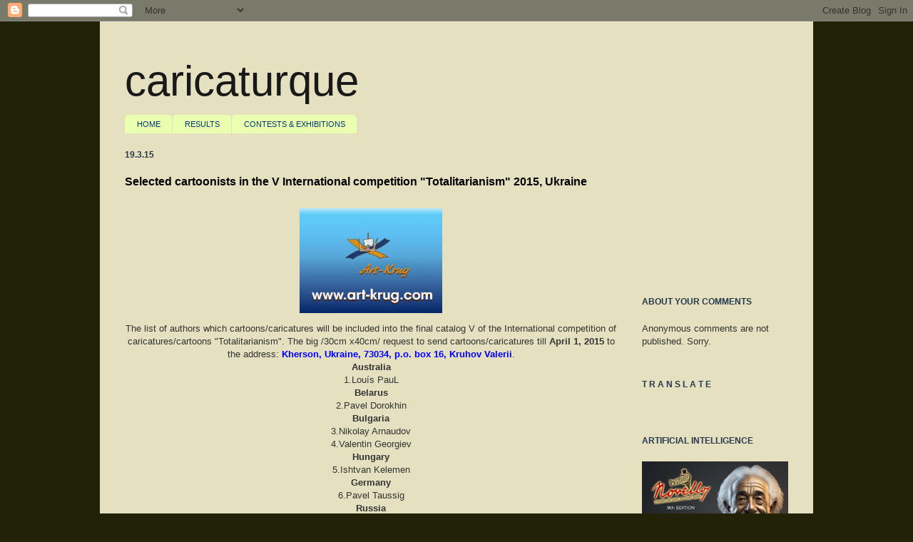

--- FILE ---
content_type: text/html; charset=UTF-8
request_url: https://caricaturque.blogspot.com/2015/03/selected-cartoonists-in-v-international.html
body_size: 44173
content:
<!DOCTYPE html>
<html class='v2' dir='ltr' lang='en'>
<head>
<link href='https://www.blogger.com/static/v1/widgets/335934321-css_bundle_v2.css' rel='stylesheet' type='text/css'/>
<meta content='width=1100' name='viewport'/>
<meta content='text/html; charset=UTF-8' http-equiv='Content-Type'/>
<meta content='blogger' name='generator'/>
<link href='https://caricaturque.blogspot.com/favicon.ico' rel='icon' type='image/x-icon'/>
<link href='http://caricaturque.blogspot.com/2015/03/selected-cartoonists-in-v-international.html' rel='canonical'/>
<link rel="alternate" type="application/atom+xml" title="caricaturque - Atom" href="https://caricaturque.blogspot.com/feeds/posts/default" />
<link rel="alternate" type="application/rss+xml" title="caricaturque - RSS" href="https://caricaturque.blogspot.com/feeds/posts/default?alt=rss" />
<link rel="service.post" type="application/atom+xml" title="caricaturque - Atom" href="https://www.blogger.com/feeds/639779646660974972/posts/default" />

<link rel="alternate" type="application/atom+xml" title="caricaturque - Atom" href="https://caricaturque.blogspot.com/feeds/7200612064007618954/comments/default" />
<!--Can't find substitution for tag [blog.ieCssRetrofitLinks]-->
<link href='https://blogger.googleusercontent.com/img/b/R29vZ2xl/AVvXsEizcNKCMEAoymdQioJGkSIAr59RpVrljzUJxLQaRA0gvqoluSP5jDp0LhIi4JzWbCEX9WJdIwcbmNq0bf2JiWUoReyIcAH0YRaTXO8CyrhlhjupHvBCaCMCBEsVbbnS6UlPNwDhKKDVZiIW/s1600/art-krug.logo.jpg' rel='image_src'/>
<meta content='http://caricaturque.blogspot.com/2015/03/selected-cartoonists-in-v-international.html' property='og:url'/>
<meta content='Selected cartoonists in the V International competition &quot;Totalitarianism&quot; 2015, Ukraine' property='og:title'/>
<meta content='   The list of authors which cartoons/caricatures will be included into the final catalog V of the International competition of caricatures/...' property='og:description'/>
<meta content='https://blogger.googleusercontent.com/img/b/R29vZ2xl/AVvXsEizcNKCMEAoymdQioJGkSIAr59RpVrljzUJxLQaRA0gvqoluSP5jDp0LhIi4JzWbCEX9WJdIwcbmNq0bf2JiWUoReyIcAH0YRaTXO8CyrhlhjupHvBCaCMCBEsVbbnS6UlPNwDhKKDVZiIW/w1200-h630-p-k-no-nu/art-krug.logo.jpg' property='og:image'/>
<title>caricaturque: Selected cartoonists in the V International competition "Totalitarianism" 2015, Ukraine</title>
<style id='page-skin-1' type='text/css'><!--
/*
-----------------------------------------------
Blogger Template Style
Name:     Ethereal
Designer: Jason Morrow
URL:      jasonmorrow.etsy.com
----------------------------------------------- */
/* Content
----------------------------------------------- */
body {
font: normal normal 13px Verdana, Geneva, sans-serif;
color: #333333;
background: #222207 none no-repeat scroll center center;
}
html body .content-outer {
min-width: 0;
max-width: 100%;
width: 100%;
}
a:link {
text-decoration: none;
color: #00264c;
}
a:visited {
text-decoration: none;
color: #003972;
}
a:hover {
text-decoration: underline;
color: #0055ab;
}
.main-inner {
padding-top: 15px;
}
.body-fauxcolumn-outer {
background: transparent none repeat-x scroll top center;
}
.content-fauxcolumns .fauxcolumn-inner {
background: #e5e0bf none repeat-x scroll top left;
border-left: 1px solid #e5e0bf;
border-right: 1px solid #e5e0bf;
}
/* Flexible Background
----------------------------------------------- */
.content-fauxcolumn-outer .fauxborder-left {
width: 100%;
padding-left: 0;
margin-left: -0;
background-color: transparent;
background-image: none;
background-repeat: no-repeat;
background-position: left top;
}
.content-fauxcolumn-outer .fauxborder-right {
margin-right: -0;
width: 0;
background-color: transparent;
background-image: none;
background-repeat: no-repeat;
background-position: right top;
}
/* Columns
----------------------------------------------- */
.content-inner {
padding: 0;
}
/* Header
----------------------------------------------- */
.header-inner {
padding: 27px 0 3px;
}
.header-inner .section {
margin: 0 35px;
}
.Header h1 {
font: normal normal 60px Arial, Tahoma, Helvetica, FreeSans, sans-serif;
color: #191919;
}
.Header h1 a {
color: #191919;
}
.Header .description {
font-size: 115%;
color: #565656;
}
.header-inner .Header .titlewrapper,
.header-inner .Header .descriptionwrapper {
padding-left: 0;
padding-right: 0;
margin-bottom: 0;
}
/* Tabs
----------------------------------------------- */
.tabs-outer {
position: relative;
background: transparent;
}
.tabs-cap-top, .tabs-cap-bottom {
position: absolute;
width: 100%;
}
.tabs-cap-bottom {
bottom: 0;
}
.tabs-inner {
padding: 0;
}
.tabs-inner .section {
margin: 0 35px;
}
*+html body .tabs-inner .widget li {
padding: 1px;
}
.PageList {
border-bottom: 1px solid #e5e0bf;
}
.tabs-inner .widget li.selected a,
.tabs-inner .widget li a:hover {
position: relative;
-moz-border-radius-topleft: 5px;
-moz-border-radius-topright: 5px;
-webkit-border-top-left-radius: 5px;
-webkit-border-top-right-radius: 5px;
-goog-ms-border-top-left-radius: 5px;
-goog-ms-border-top-right-radius: 5px;
border-top-left-radius: 5px;
border-top-right-radius: 5px;
background: #fcfc70 none ;
color: #00264c;
}
.tabs-inner .widget li a {
display: inline-block;
margin: 0;
margin-right: 1px;
padding: .65em 1.5em;
font: normal normal 11px Arial, Tahoma, Helvetica, FreeSans, sans-serif;
color: #003972;
background-color: #ebffb1;
-moz-border-radius-topleft: 5px;
-moz-border-radius-topright: 5px;
-webkit-border-top-left-radius: 5px;
-webkit-border-top-right-radius: 5px;
-goog-ms-border-top-left-radius: 5px;
-goog-ms-border-top-right-radius: 5px;
border-top-left-radius: 5px;
border-top-right-radius: 5px;
}
/* Headings
----------------------------------------------- */
h2 {
font: normal bold 12px Verdana, Geneva, sans-serif;
color: #26394c;
}
/* Widgets
----------------------------------------------- */
.main-inner .column-left-inner {
padding: 0 0 0 20px;
}
.main-inner .column-left-inner .section {
margin-right: 0;
}
.main-inner .column-right-inner {
padding: 0 20px 0 0;
}
.main-inner .column-right-inner .section {
margin-left: 0;
}
.main-inner .section {
padding: 0;
}
.main-inner .widget {
padding: 0 0 15px;
margin: 20px 0;
border-bottom: 1px solid #e5e0bf;
}
.main-inner .widget h2 {
margin: 0;
padding: .6em 0 .5em;
}
.footer-inner .widget h2 {
padding: 0 0 .4em;
}
.main-inner .widget h2 + div, .footer-inner .widget h2 + div {
padding-top: 15px;
}
.main-inner .widget .widget-content {
margin: 0;
padding: 15px 0 0;
}
.main-inner .widget ul, .main-inner .widget #ArchiveList ul.flat {
margin: -15px -15px -15px;
padding: 0;
list-style: none;
}
.main-inner .sidebar .widget h2 {
border-bottom: 1px solid transparent;
}
.main-inner .widget #ArchiveList {
margin: -15px 0 0;
}
.main-inner .widget ul li, .main-inner .widget #ArchiveList ul.flat li {
padding: .5em 15px;
text-indent: 0;
}
.main-inner .widget #ArchiveList ul li {
padding-top: .25em;
padding-bottom: .25em;
}
.main-inner .widget ul li:first-child, .main-inner .widget #ArchiveList ul.flat li:first-child {
border-top: none;
}
.main-inner .widget ul li:last-child, .main-inner .widget #ArchiveList ul.flat li:last-child {
border-bottom: none;
}
.main-inner .widget .post-body ul {
padding: 0 2.5em;
margin: .5em 0;
list-style: disc;
}
.main-inner .widget .post-body ul li {
padding: 0.25em 0;
margin-bottom: .25em;
color: #333333;
border: none;
}
.footer-inner .widget ul {
padding: 0;
list-style: none;
}
.widget .zippy {
color: #565656;
}
/* Posts
----------------------------------------------- */
.main.section {
margin: 0 20px;
}
body .main-inner .Blog {
padding: 0;
background-color: transparent;
border: none;
}
.main-inner .widget h2.date-header {
border-bottom: 1px solid transparent;
}
.date-outer {
position: relative;
margin: 15px 0 20px;
}
.date-outer:first-child {
margin-top: 0;
}
.date-posts {
clear: both;
}
.post-outer, .inline-ad {
border-bottom: 1px solid #e5e0bf;
padding: 30px 0;
}
.post-outer {
padding-bottom: 10px;
}
.post-outer:first-child {
padding-top: 0;
border-top: none;
}
.post-outer:last-child, .inline-ad:last-child {
border-bottom: none;
}
.post-body img {
padding: 8px;
}
h3.post-title, h4 {
font: normal bold 16px 'Trebuchet MS', Trebuchet, sans-serif;
color: #000000;
}
h3.post-title a {
font: normal bold 16px 'Trebuchet MS', Trebuchet, sans-serif;
color: #000000;
text-decoration: none;
}
h3.post-title a:hover {
color: #0055ab;
text-decoration: underline;
}
.post-header {
margin: 0 0 1.5em;
}
.post-body {
line-height: 1.4;
}
.post-footer {
margin: 1.5em 0 0;
}
#blog-pager {
padding: 15px;
}
.blog-feeds, .post-feeds {
margin: 1em 0;
text-align: center;
}
.post-outer .comments {
margin-top: 2em;
}
/* Comments
----------------------------------------------- */
.comments .comments-content .icon.blog-author {
background-repeat: no-repeat;
background-image: url([data-uri]);
}
.comments .comments-content .loadmore a {
background: #e5e0bf none repeat-x scroll top left;
}
.comments .comments-content .loadmore a {
border-top: 1px solid transparent;
border-bottom: 1px solid transparent;
}
.comments .comment-thread.inline-thread {
background: #e5e0bf none repeat-x scroll top left;
}
.comments .continue {
border-top: 2px solid transparent;
}
/* Footer
----------------------------------------------- */
.footer-inner {
padding: 30px 0;
overflow: hidden;
}
/* Mobile
----------------------------------------------- */
body.mobile  {
background-size: auto
}
.mobile .body-fauxcolumn-outer {
background: ;
}
.mobile .content-fauxcolumns .fauxcolumn-inner {
opacity: 0.75;
}
.mobile .content-fauxcolumn-outer .fauxborder-right {
margin-right: 0;
}
.mobile-link-button {
background-color: #fcfc70;
}
.mobile-link-button a:link, .mobile-link-button a:visited {
color: #00264c;
}
.mobile-index-contents {
color: #444444;
}
.mobile .body-fauxcolumn-outer {
background-size: 100% auto;
}
.mobile .mobile-date-outer {
border-bottom: transparent;
}
.mobile .PageList {
border-bottom: none;
}
.mobile .tabs-inner .section {
margin: 0;
}
.mobile .tabs-inner .PageList .widget-content {
background: #fcfc70 none;
color: #00264c;
}
.mobile .tabs-inner .PageList .widget-content .pagelist-arrow {
border-left: 1px solid #00264c;
}
.mobile .footer-inner {
overflow: visible;
}
body.mobile .AdSense {
margin: 0 -10px;
}

--></style>
<style id='template-skin-1' type='text/css'><!--
body {
min-width: 1000px;
}
.content-outer, .content-fauxcolumn-outer, .region-inner {
min-width: 1000px;
max-width: 1000px;
_width: 1000px;
}
.main-inner .columns {
padding-left: 0px;
padding-right: 240px;
}
.main-inner .fauxcolumn-center-outer {
left: 0px;
right: 240px;
/* IE6 does not respect left and right together */
_width: expression(this.parentNode.offsetWidth -
parseInt("0px") -
parseInt("240px") + 'px');
}
.main-inner .fauxcolumn-left-outer {
width: 0px;
}
.main-inner .fauxcolumn-right-outer {
width: 240px;
}
.main-inner .column-left-outer {
width: 0px;
right: 100%;
margin-left: -0px;
}
.main-inner .column-right-outer {
width: 240px;
margin-right: -240px;
}
#layout {
min-width: 0;
}
#layout .content-outer {
min-width: 0;
width: 800px;
}
#layout .region-inner {
min-width: 0;
width: auto;
}
body#layout div.add_widget {
padding: 8px;
}
body#layout div.add_widget a {
margin-left: 32px;
}
--></style>
<link href='https://www.blogger.com/dyn-css/authorization.css?targetBlogID=639779646660974972&amp;zx=df7e7673-e56b-40f8-ac98-c4e9289a5e5a' media='none' onload='if(media!=&#39;all&#39;)media=&#39;all&#39;' rel='stylesheet'/><noscript><link href='https://www.blogger.com/dyn-css/authorization.css?targetBlogID=639779646660974972&amp;zx=df7e7673-e56b-40f8-ac98-c4e9289a5e5a' rel='stylesheet'/></noscript>
<meta name='google-adsense-platform-account' content='ca-host-pub-1556223355139109'/>
<meta name='google-adsense-platform-domain' content='blogspot.com'/>

</head>
<body class='loading variant-leaves1'>
<div class='navbar section' id='navbar' name='Navbar'><div class='widget Navbar' data-version='1' id='Navbar1'><script type="text/javascript">
    function setAttributeOnload(object, attribute, val) {
      if(window.addEventListener) {
        window.addEventListener('load',
          function(){ object[attribute] = val; }, false);
      } else {
        window.attachEvent('onload', function(){ object[attribute] = val; });
      }
    }
  </script>
<div id="navbar-iframe-container"></div>
<script type="text/javascript" src="https://apis.google.com/js/platform.js"></script>
<script type="text/javascript">
      gapi.load("gapi.iframes:gapi.iframes.style.bubble", function() {
        if (gapi.iframes && gapi.iframes.getContext) {
          gapi.iframes.getContext().openChild({
              url: 'https://www.blogger.com/navbar/639779646660974972?po\x3d7200612064007618954\x26origin\x3dhttps://caricaturque.blogspot.com',
              where: document.getElementById("navbar-iframe-container"),
              id: "navbar-iframe"
          });
        }
      });
    </script><script type="text/javascript">
(function() {
var script = document.createElement('script');
script.type = 'text/javascript';
script.src = '//pagead2.googlesyndication.com/pagead/js/google_top_exp.js';
var head = document.getElementsByTagName('head')[0];
if (head) {
head.appendChild(script);
}})();
</script>
</div></div>
<div class='body-fauxcolumns'>
<div class='fauxcolumn-outer body-fauxcolumn-outer'>
<div class='cap-top'>
<div class='cap-left'></div>
<div class='cap-right'></div>
</div>
<div class='fauxborder-left'>
<div class='fauxborder-right'></div>
<div class='fauxcolumn-inner'>
</div>
</div>
<div class='cap-bottom'>
<div class='cap-left'></div>
<div class='cap-right'></div>
</div>
</div>
</div>
<div class='content'>
<div class='content-fauxcolumns'>
<div class='fauxcolumn-outer content-fauxcolumn-outer'>
<div class='cap-top'>
<div class='cap-left'></div>
<div class='cap-right'></div>
</div>
<div class='fauxborder-left'>
<div class='fauxborder-right'></div>
<div class='fauxcolumn-inner'>
</div>
</div>
<div class='cap-bottom'>
<div class='cap-left'></div>
<div class='cap-right'></div>
</div>
</div>
</div>
<div class='content-outer'>
<div class='content-cap-top cap-top'>
<div class='cap-left'></div>
<div class='cap-right'></div>
</div>
<div class='fauxborder-left content-fauxborder-left'>
<div class='fauxborder-right content-fauxborder-right'></div>
<div class='content-inner'>
<header>
<div class='header-outer'>
<div class='header-cap-top cap-top'>
<div class='cap-left'></div>
<div class='cap-right'></div>
</div>
<div class='fauxborder-left header-fauxborder-left'>
<div class='fauxborder-right header-fauxborder-right'></div>
<div class='region-inner header-inner'>
<div class='header section' id='header' name='Header'><div class='widget Header' data-version='1' id='Header1'>
<div id='header-inner'>
<div class='titlewrapper'>
<h1 class='title'>
<a href='https://caricaturque.blogspot.com/'>
caricaturque
</a>
</h1>
</div>
<div class='descriptionwrapper'>
<p class='description'><span>
</span></p>
</div>
</div>
</div></div>
</div>
</div>
<div class='header-cap-bottom cap-bottom'>
<div class='cap-left'></div>
<div class='cap-right'></div>
</div>
</div>
</header>
<div class='tabs-outer'>
<div class='tabs-cap-top cap-top'>
<div class='cap-left'></div>
<div class='cap-right'></div>
</div>
<div class='fauxborder-left tabs-fauxborder-left'>
<div class='fauxborder-right tabs-fauxborder-right'></div>
<div class='region-inner tabs-inner'>
<div class='tabs section' id='crosscol' name='Cross-Column'><div class='widget PageList' data-version='1' id='PageList1'>
<h2>Pages</h2>
<div class='widget-content'>
<ul>
<li>
<a href='http://caricaturque.blogspot.com/'>HOME</a>
</li>
<li>
<a href='http://caricaturque.blogspot.com/p/results-of-cartoon-contests.html'>RESULTS</a>
</li>
<li>
<a href='https://caricaturque.blogspot.com/p/contests-exhibitions.html'>CONTESTS &amp; EXHIBITIONS</a>
</li>
</ul>
<div class='clear'></div>
</div>
</div></div>
<div class='tabs no-items section' id='crosscol-overflow' name='Cross-Column 2'></div>
</div>
</div>
<div class='tabs-cap-bottom cap-bottom'>
<div class='cap-left'></div>
<div class='cap-right'></div>
</div>
</div>
<div class='main-outer'>
<div class='main-cap-top cap-top'>
<div class='cap-left'></div>
<div class='cap-right'></div>
</div>
<div class='fauxborder-left main-fauxborder-left'>
<div class='fauxborder-right main-fauxborder-right'></div>
<div class='region-inner main-inner'>
<div class='columns fauxcolumns'>
<div class='fauxcolumn-outer fauxcolumn-center-outer'>
<div class='cap-top'>
<div class='cap-left'></div>
<div class='cap-right'></div>
</div>
<div class='fauxborder-left'>
<div class='fauxborder-right'></div>
<div class='fauxcolumn-inner'>
</div>
</div>
<div class='cap-bottom'>
<div class='cap-left'></div>
<div class='cap-right'></div>
</div>
</div>
<div class='fauxcolumn-outer fauxcolumn-left-outer'>
<div class='cap-top'>
<div class='cap-left'></div>
<div class='cap-right'></div>
</div>
<div class='fauxborder-left'>
<div class='fauxborder-right'></div>
<div class='fauxcolumn-inner'>
</div>
</div>
<div class='cap-bottom'>
<div class='cap-left'></div>
<div class='cap-right'></div>
</div>
</div>
<div class='fauxcolumn-outer fauxcolumn-right-outer'>
<div class='cap-top'>
<div class='cap-left'></div>
<div class='cap-right'></div>
</div>
<div class='fauxborder-left'>
<div class='fauxborder-right'></div>
<div class='fauxcolumn-inner'>
</div>
</div>
<div class='cap-bottom'>
<div class='cap-left'></div>
<div class='cap-right'></div>
</div>
</div>
<!-- corrects IE6 width calculation -->
<div class='columns-inner'>
<div class='column-center-outer'>
<div class='column-center-inner'>
<div class='main section' id='main' name='Main'><div class='widget Blog' data-version='1' id='Blog1'>
<div class='blog-posts hfeed'>

          <div class="date-outer">
        
<h2 class='date-header'><span>19.3.15</span></h2>

          <div class="date-posts">
        
<div class='post-outer'>
<div class='post hentry uncustomized-post-template' itemprop='blogPost' itemscope='itemscope' itemtype='http://schema.org/BlogPosting'>
<meta content='https://blogger.googleusercontent.com/img/b/R29vZ2xl/AVvXsEizcNKCMEAoymdQioJGkSIAr59RpVrljzUJxLQaRA0gvqoluSP5jDp0LhIi4JzWbCEX9WJdIwcbmNq0bf2JiWUoReyIcAH0YRaTXO8CyrhlhjupHvBCaCMCBEsVbbnS6UlPNwDhKKDVZiIW/s1600/art-krug.logo.jpg' itemprop='image_url'/>
<meta content='639779646660974972' itemprop='blogId'/>
<meta content='7200612064007618954' itemprop='postId'/>
<a name='7200612064007618954'></a>
<h3 class='post-title entry-title' itemprop='name'>
Selected cartoonists in the V International competition "Totalitarianism" 2015, Ukraine
</h3>
<div class='post-header'>
<div class='post-header-line-1'></div>
</div>
<div class='post-body entry-content' id='post-body-7200612064007618954' itemprop='description articleBody'>
<div style="text-align: center;">
<div class="separator" style="clear: both; text-align: center;">
<a href="https://blogger.googleusercontent.com/img/b/R29vZ2xl/AVvXsEizcNKCMEAoymdQioJGkSIAr59RpVrljzUJxLQaRA0gvqoluSP5jDp0LhIi4JzWbCEX9WJdIwcbmNq0bf2JiWUoReyIcAH0YRaTXO8CyrhlhjupHvBCaCMCBEsVbbnS6UlPNwDhKKDVZiIW/s1600/art-krug.logo.jpg" imageanchor="1" style="margin-left: 1em; margin-right: 1em;"><img border="0" height="147" src="https://blogger.googleusercontent.com/img/b/R29vZ2xl/AVvXsEizcNKCMEAoymdQioJGkSIAr59RpVrljzUJxLQaRA0gvqoluSP5jDp0LhIi4JzWbCEX9WJdIwcbmNq0bf2JiWUoReyIcAH0YRaTXO8CyrhlhjupHvBCaCMCBEsVbbnS6UlPNwDhKKDVZiIW/s1600/art-krug.logo.jpg" width="200" /></a></div>
The list of authors which cartoons/caricatures will be included into the final catalog V of the International competition of caricatures/cartoons "Totalitarianism". The big /30cm х40cm/ request to send cartoons/caricatures till <b>April 1, 2015</b> to the address: <b><span style="color: blue;">Kherson, Ukraine, 73034, p.o. box 16, Kruhov Valerii</span></b>.<br />
<b>Australia</b><br />
1.Lоuís PauL<br />
<b>Belarus</b><br />
2.Pavel Dorokhin<br />
<b>Bulgaria</b><br />
3.Nikolay Arnaudov                            <br />
4.Valentin Georgiev<br />
<b>Hungary</b><br />
5.Ishtvan Kelemen<br />
<b>Germany</b><br />
6.Pavel Taussig<br />
<b>Russia</b><br />
7.Marina Bondarenko<br />
8.Sergey Tunin<br />
9.Valery Tarasenko <br />
<b>Romania</b><br />
10.Boboc Mihai<br />
11. Douro Alicante<br />
12.Mihai Boguch<br />
13.PetriSan<br />
<b>Israel</b><br />
14.Sergey Sichenko<br />
<b>Iran</b><br />
15.Yaser Delfan<br />
<b>Italy</b><br />
16.Carlo Maino<br />
<b>Spain</b><br />
17.Juli Sanchez Avado<br />
<b>Poland</b><br />
18.Henryk Cebula<br />
19.Schepan Sadursky<br />
20.Zbignev Neveglovski<br />
<b>Croatia</b><br />
21.Emil Strnisha<br />
<b>Cuba</b><br />
22.Roberto Costillo<br />
Netherlands<br />
23.Pluis Praat<br />
<b>Macedonia</b><br />
24.Jordan Pop Iliyev<br />
<b>Turkey</b><br />
25.Oguz Gurel<br />
<b>Ukraine</b><br />
26.Alexander Dubovsky<br />
27.Vladimir Kazanevsky<br />
28.Alexander Kostenko<br />
29.Alexey Kustovsky<br />
30.Victor Golub<br />
31.Mikhail Shlafer<br />
32.Mikhail Mayevsky<br />
33.Nikolay Kapusta<br />
34. Zinoviev Aleksandr.<br />
Source: <a href="http://art-krug.com/News/show">http://art-krug.com/News/show</a>.</div>
<div style='clear: both;'></div>
</div>
<div class='post-footer'>
<div class='post-footer-line post-footer-line-1'>
<span class='post-author vcard'>
</span>
<span class='post-timestamp'>
</span>
<span class='post-comment-link'>
</span>
<span class='post-icons'>
<span class='item-action'>
<a href='https://www.blogger.com/email-post/639779646660974972/7200612064007618954' title='Email Post'>
<img alt='' class='icon-action' height='13' src='https://resources.blogblog.com/img/icon18_email.gif' width='18'/>
</a>
</span>
</span>
<div class='post-share-buttons goog-inline-block'>
<a class='goog-inline-block share-button sb-email' href='https://www.blogger.com/share-post.g?blogID=639779646660974972&postID=7200612064007618954&target=email' target='_blank' title='Email This'><span class='share-button-link-text'>Email This</span></a><a class='goog-inline-block share-button sb-blog' href='https://www.blogger.com/share-post.g?blogID=639779646660974972&postID=7200612064007618954&target=blog' onclick='window.open(this.href, "_blank", "height=270,width=475"); return false;' target='_blank' title='BlogThis!'><span class='share-button-link-text'>BlogThis!</span></a><a class='goog-inline-block share-button sb-twitter' href='https://www.blogger.com/share-post.g?blogID=639779646660974972&postID=7200612064007618954&target=twitter' target='_blank' title='Share to X'><span class='share-button-link-text'>Share to X</span></a><a class='goog-inline-block share-button sb-facebook' href='https://www.blogger.com/share-post.g?blogID=639779646660974972&postID=7200612064007618954&target=facebook' onclick='window.open(this.href, "_blank", "height=430,width=640"); return false;' target='_blank' title='Share to Facebook'><span class='share-button-link-text'>Share to Facebook</span></a><a class='goog-inline-block share-button sb-pinterest' href='https://www.blogger.com/share-post.g?blogID=639779646660974972&postID=7200612064007618954&target=pinterest' target='_blank' title='Share to Pinterest'><span class='share-button-link-text'>Share to Pinterest</span></a>
</div>
</div>
<div class='post-footer-line post-footer-line-2'>
<span class='post-labels'>
</span>
</div>
<div class='post-footer-line post-footer-line-3'>
<span class='post-location'>
</span>
</div>
</div>
</div>
<div class='comments' id='comments'>
<a name='comments'></a>
<h4>No comments:</h4>
<div id='Blog1_comments-block-wrapper'>
<dl class='avatar-comment-indent' id='comments-block'>
</dl>
</div>
<p class='comment-footer'>
<a href='https://www.blogger.com/comment/fullpage/post/639779646660974972/7200612064007618954' onclick=''>Post a Comment</a>
</p>
</div>
</div>

        </div></div>
      
</div>
<div class='blog-pager' id='blog-pager'>
<span id='blog-pager-newer-link'>
<a class='blog-pager-newer-link' href='https://caricaturque.blogspot.com/2015/03/results-21st-international-cartoon.html' id='Blog1_blog-pager-newer-link' title='Newer Post'>Newer Post</a>
</span>
<span id='blog-pager-older-link'>
<a class='blog-pager-older-link' href='https://caricaturque.blogspot.com/2015/03/winners-in-1st-international-cartoon.html' id='Blog1_blog-pager-older-link' title='Older Post'>Older Post</a>
</span>
<a class='home-link' href='https://caricaturque.blogspot.com/'>Home</a>
</div>
<div class='clear'></div>
<div class='post-feeds'>
<div class='feed-links'>
Subscribe to:
<a class='feed-link' href='https://caricaturque.blogspot.com/feeds/7200612064007618954/comments/default' target='_blank' type='application/atom+xml'>Post Comments (Atom)</a>
</div>
</div>
</div></div>
</div>
</div>
<div class='column-left-outer'>
<div class='column-left-inner'>
<aside>
</aside>
</div>
</div>
<div class='column-right-outer'>
<div class='column-right-inner'>
<aside>
<div class='sidebar section' id='sidebar-right-1'><div class='widget Followers' data-version='1' id='Followers1'>
<div class='widget-content'>
<div id='Followers1-wrapper'>
<div style='margin-right:2px;'>
<div><script type="text/javascript" src="https://apis.google.com/js/platform.js"></script>
<div id="followers-iframe-container"></div>
<script type="text/javascript">
    window.followersIframe = null;
    function followersIframeOpen(url) {
      gapi.load("gapi.iframes", function() {
        if (gapi.iframes && gapi.iframes.getContext) {
          window.followersIframe = gapi.iframes.getContext().openChild({
            url: url,
            where: document.getElementById("followers-iframe-container"),
            messageHandlersFilter: gapi.iframes.CROSS_ORIGIN_IFRAMES_FILTER,
            messageHandlers: {
              '_ready': function(obj) {
                window.followersIframe.getIframeEl().height = obj.height;
              },
              'reset': function() {
                window.followersIframe.close();
                followersIframeOpen("https://www.blogger.com/followers/frame/639779646660974972?colors\x3dCgt0cmFuc3BhcmVudBILdHJhbnNwYXJlbnQaByMzMzMzMzMiByMwMDI2NGMqByNlNWUwYmYyByMyNjM5NGM6ByMzMzMzMzNCByMwMDI2NGNKByM1NjU2NTZSByMwMDI2NGNaC3RyYW5zcGFyZW50\x26pageSize\x3d21\x26hl\x3den\x26origin\x3dhttps://caricaturque.blogspot.com");
              },
              'open': function(url) {
                window.followersIframe.close();
                followersIframeOpen(url);
              }
            }
          });
        }
      });
    }
    followersIframeOpen("https://www.blogger.com/followers/frame/639779646660974972?colors\x3dCgt0cmFuc3BhcmVudBILdHJhbnNwYXJlbnQaByMzMzMzMzMiByMwMDI2NGMqByNlNWUwYmYyByMyNjM5NGM6ByMzMzMzMzNCByMwMDI2NGNKByM1NjU2NTZSByMwMDI2NGNaC3RyYW5zcGFyZW50\x26pageSize\x3d21\x26hl\x3den\x26origin\x3dhttps://caricaturque.blogspot.com");
  </script></div>
</div>
</div>
<div class='clear'></div>
</div>
</div><div class='widget Text' data-version='1' id='Text3'>
<h2 class='title'>ABOUT YOUR COMMENTS</h2>
<div class='widget-content'>
Anonymous comments are not published. Sorry.
</div>
<div class='clear'></div>
</div><div class='widget Translate' data-version='1' id='Translate1'>
<h2 class='title'>T R A N S L A T E</h2>
<div id='google_translate_element'></div>
<script>
    function googleTranslateElementInit() {
      new google.translate.TranslateElement({
        pageLanguage: 'en',
        autoDisplay: 'true',
        layout: google.translate.TranslateElement.InlineLayout.SIMPLE
      }, 'google_translate_element');
    }
  </script>
<script src='//translate.google.com/translate_a/element.js?cb=googleTranslateElementInit'></script>
<div class='clear'></div>
</div><div class='widget Image' data-version='1' id='Image28'>
<h2>ARTIFICIAL INTELLIGENCE</h2>
<div class='widget-content'>
<a href='https://www.facebook.com/premionovello/posts/pfbid02BZFjc88dANmM6k8hbTnVis982g4X23ErJy4LM4F8mg4xF3DLYPZtjocmgrufuvkQl'>
<img alt='ARTIFICIAL INTELLIGENCE' height='152' id='Image28_img' src='https://blogger.googleusercontent.com/img/a/AVvXsEj0l-FGgJV5o3wRyu_7AFxIkfmnXD_UdDfq9Mv9y59YKgXt8qdpVpeGAC9gZOWeiusBS_603ep36U0bHaS4lqjbMkf4kzxrbpa_3BOWIQhaopZilh4WYJbi6JeSjwegt8hD28Oqz3DLXXuL1ZPcABnk0dTOTpCcDEzVB-0ZV11ipvrqSVjjllrkMk1aO4J_=s206' width='206'/>
</a>
<br/>
<span class='caption'>50 AUTHORS ON SHOW</span>
</div>
<div class='clear'></div>
</div><div class='widget Stats' data-version='1' id='Stats1'>
<h2>Total Pageviews</h2>
<div class='widget-content'>
<div id='Stats1_content' style='display: none;'>
<span class='counter-wrapper text-counter-wrapper' id='Stats1_totalCount'>
</span>
<div class='clear'></div>
</div>
</div>
</div><div class='widget HTML' data-version='1' id='HTML2'>
<div class='widget-content'>
<div class="cleanslate w24tz-current-time w24tz-small" style="display: inline-block !important; visibility: hidden !important; min-width:200px !important; min-height:100px !important;"><p><a href="//24timezones.com/world_directory/time_in_istanbul.php" style="text-decoration: none" class="clock24" id="tz24-1552163917-c1107-eyJob3VydHlwZSI6IjI0Iiwic2hvd2RhdGUiOiIxIiwic2hvd3NlY29uZHMiOiIwIiwiY29udGFpbmVyX2lkIjoiY2xvY2tfYmxvY2tfY2I1Yzg0MjQ0ZDg4MGUzIiwidHlwZSI6ImRiIiwibGFuZyI6ImVuIn0=" title="Istanbul time" target="_blank" rel="nofollow">Istanbul</a></p><div id="clock_block_cb5c84244d880e3"></div></div>
<script type="text/javascript" src="//w.24timezones.com/l.js" async></script>
</div>
<div class='clear'></div>
</div><div class='widget LinkList' data-version='1' id='LinkList12'>
<h2>NEW ON THE NET or UPDATED</h2>
<div class='widget-content'>
<ul>
<li><a href='https://annederenneillustration.com/'>Anne Derenne illustration</a></li>
<li><a href='https://cartoonistsrights.org/home/'>Cartoonists Rights</a></li>
<li><a href='http://dissidentvoice.org/'>Dissident Voice</a></li>
<li><a href='https://egyptoons.blogspot.com/'>Egypt Cartoon</a></li>
<li><a href='https://electricliterature.com/'>Electric Lit</a></li>
<li><a href='https://erayozbek.wordpress.com/'>Eray Özbek</a></li>
<li><a href='https://www.fecocartoon.com/'>F E C O</a></li>
<li><a href='https://france-cartoons.com/'>France Cartoons</a></li>
<li><a href='https://freedomcartoonists.com/'>Freedom Cartoonists</a></li>
<li><a href='http://www.goldpencil.id/'>Gold Pencil</a></li>
<li><a href='https://www.humorpla.net/'>Humor Planet</a></li>
<li><a href='http://www.indexoncensorship.org/'>index on censorship</a></li>
<li><a href='https://sites.google.com/view/iscfp/p%C3%A1gina-inicial'>Int School Cartoon Festival</a></li>
<li><a href='http://www.irancartoon.com/'>IranCartoon</a></li>
<li><a href='https://kotrha-lubomir.blogspot.com/'>Ľubomír Kotrha</a></li>
<li><a href='http://www.newworldencyclopedia.org/'>New World Encyclopedia</a></li>
<li><a href='http://sajadrafeei.com/'>Sajad Rafeei</a></li>
<li><a href='http://www.schneidertempel.org/'>Schneidertempel Arts Center</a></li>
<li><a href='https://www.talalnayer.com/'>Talal Nayer</a></li>
<li><a href='https://thenotyorker.tumblr.com/'>The Not Yorker</a></li>
<li><a href='http://www.tol.org/'>Transitions Online</a></li>
<li><a href='http://unitedsketches.org/'>United Sketches</a></li>
<li><a href='http://www.worldhumorawards.org/en/'>World Humor Awards</a></li>
</ul>
<div class='clear'></div>
</div>
</div><div class='widget Profile' data-version='1' id='Profile1'>
<h2>About Me</h2>
<div class='widget-content'>
<a href='https://www.blogger.com/profile/02383977588382125069'><img alt='My photo' class='profile-img' height='80' src='//blogger.googleusercontent.com/img/b/R29vZ2xl/AVvXsEiGJWQSsXn2MhwV4rRnjthx9EUQQkuU5GNRgs1keleeGPN3JO1WYf9Yxyo5gcrbMGe5jPcYchEMrs_PxHY9skkVR9YUMtUZeEviRglrjZM6mBI9WmTVRDOuPwlBNjxXQAs/s113/Kemal+OZYURT+portrait+by+H.K.AYTOSLU.jpg' width='60'/></a>
<dl class='profile-datablock'>
<dt class='profile-data'>
<a class='profile-name-link g-profile' href='https://www.blogger.com/profile/02383977588382125069' rel='author' style='background-image: url(//www.blogger.com/img/logo-16.png);'>
KOZY
</a>
</dt>
<dd class='profile-textblock'>Cartoonist, English philologist &amp; mail-artist sometimes. Address: Kemal Ozyurt P.K.407 Sirkeci PTT, 34115 Fatih Istanbul TURKEY kozy55@gmail.com</dd>
</dl>
<a class='profile-link' href='https://www.blogger.com/profile/02383977588382125069' rel='author'>View my complete profile</a>
<div class='clear'></div>
</div>
</div><div class='widget Text' data-version='1' id='Text1'>
<h2 class='title'>SOME EXPECTED CATALOGS</h2>
<div class='widget-content'>
<div>* <b><a href="https://caricaturque.blogspot.com/2021/06/kyrenia-municipality-10th-international.html"><span style="color: black;">10th International (Olive) Cartoon Contest, Kyrenia 2021, Cyprus</span></a></b> Informed by e-mail about the sending by registered mail on 18 October 2022. (<b style="color: #cc0000;">ARRIVED: 02 NOVEMBER 2022</b>).</div>
<div>*&nbsp;<a href="https://caricaturque.blogspot.com/2020/10/10th-sejong-international-cartoon.html"><b><span style="color: black;">10th Sejong International Cartoon Contest SICACO 2021, Korea</span></b></a><span style="font-size: 100%; font-weight: normal;">: Informed about the sending by e-mail on <a href="https://caricaturque.blogspot.com/2021/11/sicaco-2021-prizes-winners-book-next.html">23 November 2021</a>.&nbsp;</span><div>* <a href="https://caricaturque.blogspot.com/2019/11/9th-sejong-international-cartoon.html"><b><span style="color: black;">9th Sejong International Cartoon Contest SICACO 2020, Korea</span></b></a><span style="font-size: 100%; font-weight: normal;">: Informed about the sending by e-mail on <a href="https://caricaturque.blogspot.com/2020/10/prize-congratulations-selection-results.html">22 October 2020</a>.&nbsp;</span></div>
<span>*&nbsp;<b>The 4th International Competition of Cartoons Aleksandar Klas 2017, Serbia:</b> All </span><span =""  style="font-size:100%;"><a href="https://caricaturque.blogspot.com/2017/10/selected-cartoonists-of-4th.html">cartoonists</a></span><span =""  style="font-size:100%;"> whose cartoons are selected in the catalog and the exhibition will receive a free copy of the catalog (</span><a href="https://caricaturque.blogspot.com/2017/03/the-fourth-international-competition-of_16.html" style="font-size: 100%;">Regulation</a><span =""  style="font-size:100%;">).</span></div>
</div>
<div class='clear'></div>
</div><div class='widget BlogList' data-version='1' id='BlogList1'>
<h2 class='title'>FAVORITE LINKS</h2>
<div class='widget-content'>
<div class='blog-list-container' id='BlogList1_container'>
<ul id='BlogList1_blogs'>
<li style='display: block;'>
<div class='blog-icon'>
</div>
<div class='blog-content'>
<div class='blog-title'>
<a href='http://waldezcartuns.blogspot.com/' target='_blank'>
waldez cartuns</a>
</div>
<div class='item-content'>
<div class='item-thumbnail'>
<a href='http://waldezcartuns.blogspot.com/' target='_blank'>
<img alt='' border='0' height='72' src='https://blogger.googleusercontent.com/img/b/R29vZ2xl/AVvXsEg7FQCBK6IJUkiDnsjEbqIn6iBz7h7xXUNU8qPKtf8_ArVNklRhCKT6kXiL8FJ1q8ws7WZg12OSuod8AGu7bQ5vR7m4qqqKysEFn7FJ-EqyNNqNjUWl0GnB-HFS_LhKCEx7eXQLiUCxvSdfJDiGRvndezSCmxUhVaUTSNfO3tloA-3MdQziEhuWXbW_CUbg/s72-c/estampa0.jpg' width='72'/>
</a>
</div>
<span class='item-title'>
<a href='http://waldezcartuns.blogspot.com/2026/02/estampas-rapport.html' target='_blank'>
estampas (rapport)
</a>
</span>
<div class='item-time'>
2 hours ago
</div>
</div>
</div>
<div style='clear: both;'></div>
</li>
<li style='display: block;'>
<div class='blog-icon'>
</div>
<div class='blog-content'>
<div class='blog-title'>
<a href='https://michaelmaslin.com' target='_blank'>
Inkspill</a>
</div>
<div class='item-content'>
<span class='item-title'>
<a href='https://michaelmaslin.com/tuesday-spill-event-of-interest-lia-strasser-a-new-yorker-state-of-mind-on-the-issue-of-february-1-1936-attempted-bloggery-looks-at-original-art-by-w-b-park-and-george-price/' target='_blank'>
Tuesday Spill: Event Of Interest&#8230;Lia Strasser & Bizzy Coy; A New Yorker 
State Of Mind On The Issue Of February 1, 1936; Attempted Bloggery Looks at 
Original Art by W.B. Park and George Price
</a>
</span>
<div class='item-time'>
5 hours ago
</div>
</div>
</div>
<div style='clear: both;'></div>
</li>
<li style='display: block;'>
<div class='blog-icon'>
</div>
<div class='blog-content'>
<div class='blog-title'>
<a href='http://mikelynchcartoons.blogspot.com/' target='_blank'>
Mike Lynch Cartoons</a>
</div>
<div class='item-content'>
<div class='item-thumbnail'>
<a href='http://mikelynchcartoons.blogspot.com/' target='_blank'>
<img alt='' border='0' height='72' src='https://blogger.googleusercontent.com/img/b/R29vZ2xl/AVvXsEiwirVDB57VtGFCOWH1AXTmRiOR7J99WbNmKgYv4616VFAPuMk9pCphTgzqtnZFEraXRookvzqPFd4xlPOIlMROaSecFEzHaV3cmMs-ctqmJTCRnXzCSHlP-s5BgnUuEUC_QxlIquaHiW4kit4IWit_wAD8_j-Uv0qIgL-e5_pZ5yTsByu4BuqGXw/s72-w360-h640-c/Screenshot_2026-02-03%20Instagram.png' width='72'/>
</a>
</div>
<span class='item-title'>
<a href='http://mikelynchcartoons.blogspot.com/2026/02/singing-resistance-in-minneapolis.html' target='_blank'>
Singing Resistance in Minneapolis
</a>
</span>
<div class='item-time'>
5 hours ago
</div>
</div>
</div>
<div style='clear: both;'></div>
</li>
<li style='display: block;'>
<div class='blog-icon'>
</div>
<div class='blog-content'>
<div class='blog-title'>
<a href='https://www.dailycartoonist.com' target='_blank'>
The Daily Cartoonist</a>
</div>
<div class='item-content'>
<span class='item-title'>
<a href='https://www.dailycartoonist.com/index.php/2026/02/03/csotd-snakes-in-the-snow/' target='_blank'>
CSotD: Snakes in the Snow
</a>
</span>
<div class='item-time'>
5 hours ago
</div>
</div>
</div>
<div style='clear: both;'></div>
</li>
<li style='display: block;'>
<div class='blog-icon'>
</div>
<div class='blog-content'>
<div class='blog-title'>
<a href='https://sinirsizkarikatur.blogspot.com/' target='_blank'>
CARICATURES SANS FRONTIERES</a>
</div>
<div class='item-content'>
<div class='item-thumbnail'>
<a href='https://sinirsizkarikatur.blogspot.com/' target='_blank'>
<img alt='' border='0' height='72' src='https://blogger.googleusercontent.com/img/b/R29vZ2xl/AVvXsEjU_Afag68lt9Lq6g44oYhKFzP0gbP3lnR7_LbIFwEFzL5Gn8QxFmQg3f_WTdgcv19rlbXtLYXmvn3akjb1d66JjYQ1qCwJ6YB0tOgTGHgHMZhsV3N525VjzBaJYsYvdT6o494_bapL0yXuNE1HJ4YF4vaf72WC0dMuMjUI7jOzT9RCRhykm6i2H_vUlWv9/s72-w353-h366-c/ge%C3%A7inemiyor.jpg' width='72'/>
</a>
</div>
<span class='item-title'>
<a href='https://sinirsizkarikatur.blogspot.com/2026/02/milletvekili.html' target='_blank'>
"Milletvekili"...
</a>
</span>
<div class='item-time'>
6 hours ago
</div>
</div>
</div>
<div style='clear: both;'></div>
</li>
<li style='display: block;'>
<div class='blog-icon'>
</div>
<div class='blog-content'>
<div class='blog-title'>
<a href='https://feridundemir.org/' target='_blank'>
Feridun Demir</a>
</div>
<div class='item-content'>
<span class='item-title'>
<a href='https://feridundemir.org/2026/02/03/sppu-museum-cartoon-art-4th-anniversary/' target='_blank'>
4th Anniversary of SPPU Museum of Cartoon Art: A Call to Indian Cartoonists
</a>
</span>
<div class='item-time'>
8 hours ago
</div>
</div>
</div>
<div style='clear: both;'></div>
</li>
<li style='display: block;'>
<div class='blog-icon'>
</div>
<div class='blog-content'>
<div class='blog-title'>
<a href='https://graphiccompetitions.com/' target='_blank'>
Graphic Competitions</a>
</div>
<div class='item-content'>
<div class='item-thumbnail'>
<a href='https://graphiccompetitions.com/' target='_blank'>
<img alt='' border='0' height='75' src='https://graphiccompetitions.com/contestimage.webp?image=justice-for-creators-in-the-age-of-generative-ai' width='75'/>
</a>
</div>
<span class='item-title'>
<a href='https://graphiccompetitions.com/news/justice-for-creators-in-the-age-of-generative-ai/' target='_blank'>
Justice For Creators In The Age Of Generative AI
</a>
</span>
<div class='item-time'>
8 hours ago
</div>
</div>
</div>
<div style='clear: both;'></div>
</li>
<li style='display: block;'>
<div class='blog-icon'>
</div>
<div class='blog-content'>
<div class='blog-title'>
<a href='https://egyptoons.blogspot.com/' target='_blank'>
Egypt Cartoon</a>
</div>
<div class='item-content'>
<div class='item-thumbnail'>
<a href='https://egyptoons.blogspot.com/' target='_blank'>
<img alt='' border='0' height='72' src='https://blogger.googleusercontent.com/img/b/R29vZ2xl/AVvXsEiDpDfyh8d4oASweGp1oZ86zh7Eubm5LuwTWXd1K8WAx5sMVl5YAglnRhPYJ38VTKFFlwdA08WcTRAOSlCzHx8u7LL0us2X6uwx2UAougdDVIGsREGkQkm8BL5T5aDgAJfo-LcKJvxZuoatEWoGskBC-BIDIjrJpM96ON-Wl37f8P2DNMrZBuNBZCcUNy4/s72-c/In%20a%20Unique%20Cultural%20Event%E2%80%A6%20an%20International%20Cartoon%20Exhibition%20Opens%20at%20Safaa%20Hegazi%20Metro%20Station.jpg' width='72'/>
</a>
</div>
<span class='item-title'>
<a href='https://egyptoons.blogspot.com/2026/02/in-unique-cultural-event-international.html' target='_blank'>
Opening of an International Cartoon Exhibition at Safaa Hegazy Metro Station
</a>
</span>
<div class='item-time'>
20 hours ago
</div>
</div>
</div>
<div style='clear: both;'></div>
</li>
<li style='display: block;'>
<div class='blog-icon'>
</div>
<div class='blog-content'>
<div class='blog-title'>
<a href='http://erbykezako.blogspot.com/' target='_blank'>
Erby Kezako</a>
</div>
<div class='item-content'>
<div class='item-thumbnail'>
<a href='http://erbykezako.blogspot.com/' target='_blank'>
<img alt='' border='0' height='72' src='https://blogger.googleusercontent.com/img/a/AVvXsEgSAgirO6hUi0NVQB9SSyRMQXLoJ4uNU4tzkN52usV-cAXsbWlpo5QSAynlOM8Wthrrn3Adigd4XDxW4RxmrW-1drWxun1dOccNcYlQ76e8MYp7eVRQQgOolj0Xt4V70w69xRWemJGeAY7v_XX_r678Cuxw-6MtxAVar6BXeavIpXZK63S5px2PS8JNR7o=s72-w453-h640-c' width='72'/>
</a>
</div>
<span class='item-title'>
<a href='http://erbykezako.blogspot.com/2026/02/semaine-5.html' target='_blank'>
Semaine 5
</a>
</span>
<div class='item-time'>
1 day ago
</div>
</div>
</div>
<div style='clear: both;'></div>
</li>
<li style='display: block;'>
<div class='blog-icon'>
</div>
<div class='blog-content'>
<div class='blog-title'>
<a href='https://tattooed-sky.blogspot.com/' target='_blank'>
Tattooed Sky</a>
</div>
<div class='item-content'>
<div class='item-thumbnail'>
<a href='https://tattooed-sky.blogspot.com/' target='_blank'>
<img alt='' border='0' height='72' src='https://blogger.googleusercontent.com/img/a/AVvXsEjGIuMM3aRiatTUdZa-65EKfGwO3KsDnhpB2AC9FnFXW4_LGHxkDNTo-HC5Hoi5_kaKyPoFfsTltpzP-hDvWqy-WTH0-rPGN_ETRxDLan_lFTqqdXwUUQGHf3RE-IN8K05uO7CKg5zhQQOB85Pk8oaDve8SWVuqtDTCvPaox0BcsKjFYsRTdcbUmL4x00dH=s72-c' width='72'/>
</a>
</div>
<span class='item-title'>
<a href='https://tattooed-sky.blogspot.com/2026/01/workplace-cartoons-part-11.html' target='_blank'>
Workplace Cartoons, Part 11
</a>
</span>
<div class='item-time'>
2 days ago
</div>
</div>
</div>
<div style='clear: both;'></div>
</li>
<li style='display: block;'>
<div class='blog-icon'>
</div>
<div class='blog-content'>
<div class='blog-title'>
<a href='http://cartoonsbymiles.blogspot.com/' target='_blank'>
Cartoons by Miles</a>
</div>
<div class='item-content'>
<div class='item-thumbnail'>
<a href='http://cartoonsbymiles.blogspot.com/' target='_blank'>
<img alt='' border='0' height='72' src='https://blogger.googleusercontent.com/img/b/R29vZ2xl/AVvXsEgi7Mc-HhrbNm6Mhuos9zCu6kBo51HzXtAuo8ppN4E9YTLecyfYPdbHY8wXMgOUcGcUbTGDA6DQ73h78mgDCOaipdNRWLrFRJtiZDwcQtP92vmcXozbJgyBqyTP4YcnVUMJoRY0i04nvvLrNL0E_hsiEALcx78VavPqJIxbt5alMmnWRL11PPWBAn_GAQ0/s72-w308-h481-c/Concepts%202026%20-%2016%20Jan%20-%20fri.jpg' width='72'/>
</a>
</div>
<span class='item-title'>
<a href='http://cartoonsbymiles.blogspot.com/2026/01/political-perks.html' target='_blank'>
political perks
</a>
</span>
<div class='item-time'>
1 week ago
</div>
</div>
</div>
<div style='clear: both;'></div>
</li>
<li style='display: block;'>
<div class='blog-icon'>
</div>
<div class='blog-content'>
<div class='blog-title'>
<a href='http://humorgrafe.blogspot.com/' target='_blank'>
humorgrafe</a>
</div>
<div class='item-content'>
<div class='item-thumbnail'>
<a href='http://humorgrafe.blogspot.com/' target='_blank'>
<img alt='' border='0' height='72' src='https://blogger.googleusercontent.com/img/b/R29vZ2xl/AVvXsEjrVUxlJBR62dUNBvi7qhRtAMXJFIJpdNh8X4bIJ3pD4V906Y33hJavl9xX3_Q6AfpwpJhchpWQwqz8eGoJ40n67OkLzKWZw1_HRLhafp5jV4Cq2eV_kbi8sfXhaSkWzUYW0dX7ed2buzsqa5kbfa3vjyDGQSrEM2wYTjxJv69XVYJXN1U51tH4ew/s72-w452-h640-c/capelaRato-cursoFilosofia2026-800-1132.jpg' width='72'/>
</a>
</div>
<span class='item-title'>
<a href='http://humorgrafe.blogspot.com/2026/01/da-alegria-curso-de-filosofia.html' target='_blank'>
Da Alegria &#8211; Curso de Filosofia, Literatura e Espiritualidade na Capela do 
Rato (Lisboa)
</a>
</span>
<div class='item-time'>
1 week ago
</div>
</div>
</div>
<div style='clear: both;'></div>
</li>
<li style='display: block;'>
<div class='blog-icon'>
</div>
<div class='blog-content'>
<div class='blog-title'>
<a href='https://www.panosiatridis.gr/' target='_blank'>
IaTriDis</a>
</div>
<div class='item-content'>
<div class='item-thumbnail'>
<a href='https://www.panosiatridis.gr/' target='_blank'>
<img alt='' border='0' height='72' src='https://blogger.googleusercontent.com/img/b/R29vZ2xl/AVvXsEhKISJfSwHfBLXfiQ2w82on8J_7kQEsi8I5mbffiCYnrz6Lvb-5Thimou6hL8vydGWcffHNWh81dL7S0kG1OjFdOCrB2FKoxFIRPNS_7AKKmeD0w1MoBXkgKVAlTUkQy48kwY7W17zZZZPEssjMZI2PlhjZ-Lm8Slsoxo9x6qWqJvcUq0zZj3M_UBZL/s72-c/25-1-2026-iatridispanos-geloiografia-alex-pretti-minneapoli.jpg' width='72'/>
</a>
</div>
<span class='item-title'>
<a href='https://www.panosiatridis.gr/2026/01/ice-dolofoneise-alex-pretti-skitso.html' target='_blank'>
Άλλη μια δολοφονία στην Μινεάπολη από πράκτορες του ICE
</a>
</span>
<div class='item-time'>
1 week ago
</div>
</div>
</div>
<div style='clear: both;'></div>
</li>
<li style='display: block;'>
<div class='blog-icon'>
</div>
<div class='blog-content'>
<div class='blog-title'>
<a href='http://salaodehumordecaratinga.blogspot.com/' target='_blank'>
Salão Internacional de Humor de Caratinga</a>
</div>
<div class='item-content'>
<div class='item-thumbnail'>
<a href='http://salaodehumordecaratinga.blogspot.com/' target='_blank'>
<img alt='' border='0' height='72' src='https://blogger.googleusercontent.com/img/b/R29vZ2xl/AVvXsEhxedkYH23FWASKWoh3Yq8FhgRl6sG6Agdhk9AxTn6b6HIs_RrV1OcqoJuXbA3BlBxh7qGoJ8R6nsb2_2rNGFZ8q8Fyl7TS70K3QVffs6CId5JedXR4fIHCDVMNSEujDXzku8wMB_zq-Sik9-s3TeW4RpcNkh9Qtm3Giet4NdZLdexho3lbNe8l4qj4q2s/s72-w419-h606-c/Pedro%20Silva.jpg' width='72'/>
</a>
</div>
<span class='item-title'>
<a href='http://salaodehumordecaratinga.blogspot.com/2026/01/pedro-silva-portugal-trofeu-perere-2.html' target='_blank'>
Pedro Silva (Portugal) / Troféu Pererê 2º Lugar "Caricatura" - 20º Salão de 
Humor de Caratinga
</a>
</span>
<div class='item-time'>
1 week ago
</div>
</div>
</div>
<div style='clear: both;'></div>
</li>
<li style='display: block;'>
<div class='blog-icon'>
</div>
<div class='blog-content'>
<div class='blog-title'>
<a href='http://disneybooks.blogspot.com/' target='_blank'>
Disney History</a>
</div>
<div class='item-content'>
<div class='item-thumbnail'>
<a href='http://disneybooks.blogspot.com/' target='_blank'>
<img alt='' border='0' height='72' src='https://blogger.googleusercontent.com/img/b/R29vZ2xl/AVvXsEheEw2GHMDJpVJJdjrNnEgy_ilHlvg4EJv_U1ooxcIRe8rfeO9f4T7Q8H2RukhEeRphBlVxY3_Ur4ndmGveyqrwov6ut2QMzD4G12e6By5Dp5H7ZZjTXlZ5ULPozseJNg-m47CA7CA1ORh7vXw1ysOn4Yn8V7HZaeqa96NWJlWgynqrLc_0U_h2fQ/s72-c/MMX.jpg' width='72'/>
</a>
</div>
<span class='item-title'>
<a href='http://disneybooks.blogspot.com/2026/01/my-new-book-is-now-available-via-stuart.html' target='_blank'>
</a>
</span>
<div class='item-time'>
1 week ago
</div>
</div>
</div>
<div style='clear: both;'></div>
</li>
<li style='display: block;'>
<div class='blog-icon'>
</div>
<div class='blog-content'>
<div class='blog-title'>
<a href='https://fany-blog.blogspot.com/' target='_blank'>
FANY - BLOG</a>
</div>
<div class='item-content'>
<div class='item-thumbnail'>
<a href='https://fany-blog.blogspot.com/' target='_blank'>
<img alt='' border='0' height='72' src='https://blogger.googleusercontent.com/img/b/R29vZ2xl/AVvXsEj0iDjo51qvcSGMTD5xmFpQpuEhTlCZkuUibWf1aVbu6x-OeZd-75hOF3c67lyc-JSWBukTUlnlmur8o7J7JHh-f4N8a32NOOitaAbzv3LJF1w_1hZohV9Rq_gBThCy6JC7BPZxNBmgmnIjnptb_LRlekyx3uW-_io6osfI7oSs7Ul4qHqC5jNPT7XVkTen/s72-w486-h640-c/food%20wine.jpg' width='72'/>
</a>
</div>
<span class='item-title'>
<a href='https://fany-blog.blogspot.com/2026/01/concorso-golf-food.html' target='_blank'>
Concorso: GOLF FOOD&WINE
</a>
</span>
<div class='item-time'>
2 weeks ago
</div>
</div>
</div>
<div style='clear: both;'></div>
</li>
<li style='display: block;'>
<div class='blog-icon'>
</div>
<div class='blog-content'>
<div class='blog-title'>
<a href='http://dusangadjanski.blogspot.com/' target='_blank'>
Dušan Duca Gadjanski</a>
</div>
<div class='item-content'>
<div class='item-thumbnail'>
<a href='http://dusangadjanski.blogspot.com/' target='_blank'>
<img alt='' border='0' height='72' src='https://blogger.googleusercontent.com/img/b/R29vZ2xl/AVvXsEjl0PV9Q6pb5z01VncfDezpFNE6F9d_PFUwXIKZ-tW3NZ4WXKdo_hv3R5VHn-H6xJutRG1GoE6k9K1OpHg_avgXM9A8Bwq20o-bk_1_qX3YuHe7KzPRzEw5C-XPyzlpY1gMsA7_Y7y0C59blz1m-C89nl-QG24JPusPpkIM86TdTIQzy_7GtMuiqhCzznk/s72-c/Golden_Snow%202%20copy.jpg' width='72'/>
</a>
</div>
<span class='item-title'>
<a href='http://dusangadjanski.blogspot.com/2026/01/golden-snow.html' target='_blank'>
</a>
</span>
<div class='item-time'>
2 weeks ago
</div>
</div>
</div>
<div style='clear: both;'></div>
</li>
<li style='display: block;'>
<div class='blog-icon'>
</div>
<div class='blog-content'>
<div class='blog-title'>
<a href='http://bado-badosblog.blogspot.com/' target='_blank'>
Bado's blog</a>
</div>
<div class='item-content'>
<div class='item-thumbnail'>
<a href='http://bado-badosblog.blogspot.com/' target='_blank'>
<img alt='' border='0' height='72' src='https://blogger.googleusercontent.com/img/a/AVvXsEg6wxl81h_dpnEasEIuTkr1ODgayaFQep5jR26RSU39qiGTLU_sajEHO00GFMOmCHQL3BBBwdy6qJXMz3qg03Q3gOClgRO61MybK66BQMyNpPeNT5_1pvp2rf4Gykp3AwLHNqnuz1eNcxfl9UE8rcALbmdy1QIshesE7aSEotTxlZ3_ltGuuVXd_321havM=s72-w633-h791-c' width='72'/>
</a>
</div>
<span class='item-title'>
<a href='http://bado-badosblog.blogspot.com/2026/01/julie-rocheleau-designs-2026-mcaf-poster.html' target='_blank'>
Julie Rocheleau designs the 2026 MCAF poster
</a>
</span>
<div class='item-time'>
2 weeks ago
</div>
</div>
</div>
<div style='clear: both;'></div>
</li>
<li style='display: block;'>
<div class='blog-icon'>
</div>
<div class='blog-content'>
<div class='blog-title'>
<a href='https://kozymail.blogspot.com/' target='_blank'>
k o z y m a i l a r t</a>
</div>
<div class='item-content'>
<div class='item-thumbnail'>
<a href='https://kozymail.blogspot.com/' target='_blank'>
<img alt='' border='0' height='72' src='https://blogger.googleusercontent.com/img/b/R29vZ2xl/AVvXsEjUkRu-hvp7GBFMjVkflWsgHw8gI0_h-tbuYGMJitukQPSe-3je5m7uPexxYXyyIOGLfs_Q6NX-uWK5FermnZ0tXgmKAfnzuMylNr5Rc9TdRL_9yG8axza5lBJTj8DvFYjEeKPhPzyKMYIHe0PW-TJT_EyrwetsPcjfluZS5s7rFLaht69d5ukxvGEBsy4/s72-c/CALL%20AdC%20G8%20GENOVA%202001-2026%20all.png' width='72'/>
</a>
</div>
<span class='item-title'>
<a href='https://kozymail.blogspot.com/2026/01/mail-art-call-proposal-g8-genoa-2001.html' target='_blank'>
MAIL ART CALL PROPOSAL: G8 Genoa 2001-2026 / 25 years later
</a>
</span>
<div class='item-time'>
2 weeks ago
</div>
</div>
</div>
<div style='clear: both;'></div>
</li>
<li style='display: block;'>
<div class='blog-icon'>
</div>
<div class='blog-content'>
<div class='blog-title'>
<a href='https://kozyurt.blogspot.com/' target='_blank'>
Kemal Özyurt</a>
</div>
<div class='item-content'>
<div class='item-thumbnail'>
<a href='https://kozyurt.blogspot.com/' target='_blank'>
<img alt='' border='0' height='72' src='https://blogger.googleusercontent.com/img/b/R29vZ2xl/AVvXsEjKFwwjYxmE2kNUSJXf-Hs6HDYy_uLAfGK2btM6wwBdJNS9cz6xgXEzFwMly-40j5cnJ9OT_sZh6A2NE3f6n9k6qxAlM12nx6mZ5daKiclvEqpmxONxIk0BwOwCDse_MndUiMxIM0KAcSjPIK9HGa492-FOII52T3KpOZW2_cU4n-0fydQeMqvcqPJ-cZD0/s72-c/27.%20Strumica%202026.jpg' width='72'/>
</a>
</div>
<span class='item-title'>
<a href='https://kozyurt.blogspot.com/2026/01/27-ustrumca-uluslararas-aforizma-ve.html' target='_blank'>
27. Ustrumca Uluslararası Aforizma ve Karikatür Festivali 2026, Kuzey 
Makedonya
</a>
</span>
<div class='item-time'>
2 weeks ago
</div>
</div>
</div>
<div style='clear: both;'></div>
</li>
<li style='display: block;'>
<div class='blog-icon'>
</div>
<div class='blog-content'>
<div class='blog-title'>
<a href='http://feco-spain.blogspot.com/' target='_blank'>
feco-spain</a>
</div>
<div class='item-content'>
<div class='item-thumbnail'>
<a href='http://feco-spain.blogspot.com/' target='_blank'>
<img alt='' border='0' height='72' src='https://blogger.googleusercontent.com/img/a/AVvXsEh1iKsjVh9b6LrHgkN6PsXETdCgIOI8jTThTKnG5484rpgWPeaBsF9bRkFotUPH5AN6e9vvHTHBKzVwUD20smTjwx_WvJjBO0GJ27xDiWxyD4o882Yab_khp0xQj6jvjqJcpskK8t2aJ_A422Ll_2OJPdzmKc-HZjAj630MtHRL5gFY71H52CLcPqjnFN4=s72-w385-h528-c' width='72'/>
</a>
</div>
<span class='item-title'>
<a href='http://feco-spain.blogspot.com/2025/12/felices-fiestas-o-feliz-navidad-la.html' target='_blank'>
FELICES FIESTAS O FELIZ NAVIDAD. LA VIRTUD ESTÁ EN LA TOLERANCIA Y LA 
PLURALIDAD.
</a>
</span>
<div class='item-time'>
1 month ago
</div>
</div>
</div>
<div style='clear: both;'></div>
</li>
<li style='display: block;'>
<div class='blog-icon'>
</div>
<div class='blog-content'>
<div class='blog-title'>
<a href='https://amorimcartoons.blogspot.com/' target='_blank'>
Amorimcartoons</a>
</div>
<div class='item-content'>
<div class='item-thumbnail'>
<a href='https://amorimcartoons.blogspot.com/' target='_blank'>
<img alt='' border='0' height='72' src='https://blogger.googleusercontent.com/img/b/R29vZ2xl/AVvXsEi8fZwSCYbF_Q1UQCbIDwzaKIlAufl4tvSfEP_pLekecZYWe63hhOfZpDMg7pJiCe4upZ3aSxKYwR9uqPxYgCOdPr5FR2nfQWn94n-2NUkACIW4Vdp-zx1DgJMbt9xA_qo4lVzrswnVc9ZVDlzC4TamFi6ZuTLkEXcAcEhRqaG_n9vC2cNB5hAg7WwLvG8/s72-c/emprego19881128B.jpg' width='72'/>
</a>
</div>
<span class='item-title'>
<a href='https://amorimcartoons.blogspot.com/2025/12/emprego19881128b.html' target='_blank'>
emprego19881128B
</a>
</span>
<div class='item-time'>
1 month ago
</div>
</div>
</div>
<div style='clear: both;'></div>
</li>
<li style='display: block;'>
<div class='blog-icon'>
</div>
<div class='blog-content'>
<div class='blog-title'>
<a href='http://jornalopiu.blogspot.com/' target='_blank'>
O PIU</a>
</div>
<div class='item-content'>
<div class='item-thumbnail'>
<a href='http://jornalopiu.blogspot.com/' target='_blank'>
<img alt='' border='0' height='72' src='https://blogger.googleusercontent.com/img/b/R29vZ2xl/AVvXsEivxALHnfZEXtrKn-0wnKjiC8een9vDrpxXBw4w8BK37I5it-joL_iqR_YoG8IGafMgEe-Q-dkf08eZxVN4XDZnMvGMP5e3izORvC3hIlBFs_5-1eyWSg7rFM4Z5cs07lbrYZqFVKYTvNSnV691EHzo7UsqoswDHzSA3PMaBPI9fnYzwBN6rvdikN3MBi4/s72-c/sss21sh_251008_VER_Moldura%20A3%20DES_081_33.jpg' width='72'/>
</a>
</div>
<span class='item-title'>
<a href='http://jornalopiu.blogspot.com/2025/11/resultados-do-21-salao-internacional-do.html' target='_blank'>
</a>
</span>
<div class='item-time'>
2 months ago
</div>
</div>
</div>
<div style='clear: both;'></div>
</li>
<li style='display: block;'>
<div class='blog-icon'>
</div>
<div class='blog-content'>
<div class='blog-title'>
<a href='http://davidbaldinger.blogspot.com/' target='_blank'>
David Baldinger&#39;s Cartoons &amp; Stuff Blog</a>
</div>
<div class='item-content'>
<div class='item-thumbnail'>
<a href='http://davidbaldinger.blogspot.com/' target='_blank'>
<img alt='' border='0' height='72' src='https://blogger.googleusercontent.com/img/b/R29vZ2xl/AVvXsEh3WWc-V4sxPir2yIaYvy8VroxKQSNBwug7CDv_zppHzokINeED56EjzqJh5SFeM2v6zjxlhabf4heqOACAI8aclcQHK8A9QFy1bLe5xwwwcmJpfpL0y02Y-OT0KO0dqhU6IFGShQ1e3zLjo-f4X-EttdUHPxQtJuJgXK16wJNtOnKCPoXOMV2w/s72-w428-h555-c/cyn&#39;s%20faire%20godhogget%20notes%20pg%201-CR.png' width='72'/>
</a>
</div>
<span class='item-title'>
<a href='http://davidbaldinger.blogspot.com/2025/11/history-of-faire-godhogget-story-of.html' target='_blank'>
The Origins of the Faire Godhogget
</a>
</span>
<div class='item-time'>
2 months ago
</div>
</div>
</div>
<div style='clear: both;'></div>
</li>
<li style='display: block;'>
<div class='blog-icon'>
</div>
<div class='blog-content'>
<div class='blog-title'>
<a href='https://bakacak-katalog.blogspot.com/' target='_blank'>
BAKACAK</a>
</div>
<div class='item-content'>
<div class='item-thumbnail'>
<a href='https://bakacak-katalog.blogspot.com/' target='_blank'>
<img alt='' border='0' height='72' src='https://blogger.googleusercontent.com/img/b/R29vZ2xl/AVvXsEh2aAw2gvnqdRfPXBjlkBYnJMjIFmXEgYDQcwIPmT0h-TZVLgt9dkeIvjBOY71h0A9dhQ5M8lTxNswctNJKr2THZ-dB2ReQeGuVnqsrIdd3wY2Ubb0eFyFfEdWplv1hDBKbmqiTz9O0gFj0h7aMvpMvFtvcU9YubrL7-sYJu8ZVeVSfEcRLb5laSNxgBzw/s72-c/20251022%20Mete%20Agaoglu%20Laiklik%20ve%20hosgoru.jpg' width='72'/>
</a>
</div>
<span class='item-title'>
<a href='https://bakacak-katalog.blogspot.com/2025/10/mete-agaoglu-laiklik-ve-hosgoru.html' target='_blank'>
Mete Ağaoğlu: Laiklik ve Hoşgörü
</a>
</span>
<div class='item-time'>
3 months ago
</div>
</div>
</div>
<div style='clear: both;'></div>
</li>
<li style='display: none;'>
<div class='blog-icon'>
</div>
<div class='blog-content'>
<div class='blog-title'>
<a href='http://caricasdobira.blogspot.com/' target='_blank'>
Bira Dantas</a>
</div>
<div class='item-content'>
<div class='item-thumbnail'>
<a href='http://caricasdobira.blogspot.com/' target='_blank'>
<img alt='' border='0' height='72' src='https://blogger.googleusercontent.com/img/b/R29vZ2xl/AVvXsEiRNsTcQKriJqSnqgzSdcYU0h_v7e3j6TCm-kl5Ot3ku8F5GWc6Cwq3ofNql-oJiJBVOfC77IxGpAJtdy-ApxkjCuOb5ov97p18s5pESpCzahZj_1ygMXkZUlQAghVGTnINEX7auzYSRp2jjES5WmkFsY0mkIww2H7gcIGAqRtspHemw5hnBQ7DyrheSDf1/s72-c/2009%20FIQ%20Blues%20e%20Soul%2002.jpg' width='72'/>
</a>
</div>
<span class='item-title'>
<a href='http://caricasdobira.blogspot.com/2025/10/expo-eu-soul-black-em-bh.html' target='_blank'>
EXPO "EU SOUL BLACK" EM BH!
</a>
</span>
<div class='item-time'>
3 months ago
</div>
</div>
</div>
<div style='clear: both;'></div>
</li>
<li style='display: none;'>
<div class='blog-icon'>
</div>
<div class='blog-content'>
<div class='blog-title'>
<a href='https://www.umorlagurahumorului.ro/' target='_blank'>
Humour at Gura humorului</a>
</div>
<div class='item-content'>
<span class='item-title'>
<a href='https://www.umorlagurahumorului.ro/en/castigatori-smiling-city/' target='_blank'>
Smiling City Winners
</a>
</span>
<div class='item-time'>
6 months ago
</div>
</div>
</div>
<div style='clear: both;'></div>
</li>
<li style='display: none;'>
<div class='blog-icon'>
</div>
<div class='blog-content'>
<div class='blog-title'>
<a href='https://kozy55.blogspot.com/' target='_blank'>
Yazı Çizi</a>
</div>
<div class='item-content'>
<div class='item-thumbnail'>
<a href='https://kozy55.blogspot.com/' target='_blank'>
<img alt='' border='0' height='72' src='https://blogger.googleusercontent.com/img/b/R29vZ2xl/AVvXsEgEQkPjEceoYLeD9APs4RrvSugYIhIz80dw7S4569Qx5WoCa0tSNp2HrrgckCUIK6sz3S7TiwYGAPO5t_yKQiHPoILnbmSxU7axXpXge6AuIv1OgERELi5FWA5jXXG_JD3L0aTWa9zH05NsEP2EFB24lMQGribphQHxrBlj6FtYru5smAcD5BVN9GJMe8gM/s72-c/Kemal%20%C3%96zyurt%20(T%C3%BCrkiye%20-%20Turkey)%202025%20SER.jpg' width='72'/>
</a>
</div>
<span class='item-title'>
<a href='https://kozy55.blogspot.com/2025/07/kbrstan-ozel-odul.html' target='_blank'>
Kıbrıs'tan özel ödül
</a>
</span>
<div class='item-time'>
6 months ago
</div>
</div>
</div>
<div style='clear: both;'></div>
</li>
<li style='display: none;'>
<div class='blog-icon'>
</div>
<div class='blog-content'>
<div class='blog-title'>
<a href='https://viewpoint-catalog.blogspot.com/' target='_blank'>
V I E W P O I N T</a>
</div>
<div class='item-content'>
<div class='item-thumbnail'>
<a href='https://viewpoint-catalog.blogspot.com/' target='_blank'>
<img alt='' border='0' height='72' src='https://blogger.googleusercontent.com/img/b/R29vZ2xl/AVvXsEhbxwCqFx-rof6DJFre6rDltgyxrdj2z7VYlJWISmVaR_S74U5FwLhpNaU-jMhtJiJI7wRpaWndeFIywKrLkGut4TBzz5E7scMpmiMRD2kyLKiEp05Jb0awnffG7dsoSMcNlbc5vXcuyeMDFqtgiJDJuE1gkna9o8kRqS5C7URQI3WnEmm7DhHAYeCHrs4/s72-c/20250408%20Mete%20Agaoglu%20TURKEY%20Being%20human.jpg' width='72'/>
</a>
</div>
<span class='item-title'>
<a href='https://viewpoint-catalog.blogspot.com/2025/04/mete-agaoglu-being-human.html' target='_blank'>
Mete Ağaoğlu: Being human
</a>
</span>
<div class='item-time'>
9 months ago
</div>
</div>
</div>
<div style='clear: both;'></div>
</li>
<li style='display: none;'>
<div class='blog-icon'>
</div>
<div class='blog-content'>
<div class='blog-title'>
<a href='http://karrycartoons.blogspot.com/' target='_blank'>
KarryCartoons</a>
</div>
<div class='item-content'>
<div class='item-thumbnail'>
<a href='http://karrycartoons.blogspot.com/' target='_blank'>
<img alt='' border='0' height='72' src='https://blogger.googleusercontent.com/img/b/R29vZ2xl/AVvXsEhij3_TAuZXguWbXngmL0Rhb5OUloEVj42BEmp8JPILOaWQ9PvfLq-AMNlCPhfzd5Tps1t76X56gOIXK-6lOr88SO-2gCaADni9aFvHpnE0js33VceiLUHr6yTFCH1S8NuqmdYKDjE_K8sf4_PX1fc39fxgisTIqgapIWcv3fxBuZFAuka1uOSWS6WqW2mW/s72-w517-h640-c/474533143_935087262058034_909297244160042524_n.jpg' width='72'/>
</a>
</div>
<span class='item-title'>
<a href='http://karrycartoons.blogspot.com/2025/02/entrevista-en-la-revista-chillico.html' target='_blank'>
ENTREVISTA EN LA REVISTA CHILLICO
</a>
</span>
<div class='item-time'>
11 months ago
</div>
</div>
</div>
<div style='clear: both;'></div>
</li>
<li style='display: none;'>
<div class='blog-icon'>
</div>
<div class='blog-content'>
<div class='blog-title'>
<a href='https://lorli.blogspot.com/' target='_blank'>
Lorli</a>
</div>
<div class='item-content'>
<div class='item-thumbnail'>
<a href='https://lorli.blogspot.com/' target='_blank'>
<img alt='' border='0' height='72' src='https://blogger.googleusercontent.com/img/b/R29vZ2xl/[base64]/s72-c/2024-11-19%2011.54.21.jpg' width='72'/>
</a>
</div>
<span class='item-title'>
<a href='http://lorli.blogspot.com/2024/12/winter-in-den-bergen.html' target='_blank'>
Winter in den Bergen
</a>
</span>
<div class='item-time'>
1 year ago
</div>
</div>
</div>
<div style='clear: both;'></div>
</li>
<li style='display: none;'>
<div class='blog-icon'>
</div>
<div class='blog-content'>
<div class='blog-title'>
<a href='http://trianacartoon.blogspot.com/' target='_blank'>
HUMOR GRAFICO DE TRIANA (COLOMBIA)</a>
</div>
<div class='item-content'>
<div class='item-thumbnail'>
<a href='http://trianacartoon.blogspot.com/' target='_blank'>
<img alt='' border='0' height='72' src='https://blogger.googleusercontent.com/img/a/AVvXsEiQIryZQJ8kMEEv5zS4AZz0KP7BZejVRcc4ISv6KA6CvhDmfs-hmrxuyPs3W_aUI5yjzES2vLqc4OVGPdNvPyG_Ys1JOEVGgg952vpUkD4uIMGB2X-T3faF84kRfhsSda5mw0Fv9eCvcPwn_VEBUl2uClHT9WsxgcVNFtk856Ltah18LUxjqOXq8UmLMSM=s72-c' width='72'/>
</a>
</div>
<span class='item-title'>
<a href='http://trianacartoon.blogspot.com/2024/12/robos-ecos-geek-programa-radio.html' target='_blank'>
" Robos " Ecos Geek programa radio online/podcast #172
</a>
</span>
<div class='item-time'>
1 year ago
</div>
</div>
</div>
<div style='clear: both;'></div>
</li>
<li style='display: none;'>
<div class='blog-icon'>
</div>
<div class='blog-content'>
<div class='blog-title'>
<a href='http://santoshpaliwal.blogspot.com/' target='_blank'>
Santosh Paliwal</a>
</div>
<div class='item-content'>
<div class='item-thumbnail'>
<a href='http://santoshpaliwal.blogspot.com/' target='_blank'>
<img alt='' border='0' height='72' src='https://blogger.googleusercontent.com/img/b/R29vZ2xl/AVvXsEifg5BBAazNhvKKRD2VqRjBDgsTo7SrTPToID3ZPXp_0F23u2QG-DwwMd1p4MqPN1IvEVlZfPlreFfp8dkz75GWqfF3F6VP9wDMqNRmtDlZDabGCTMWv_VhAFAF7jT9LBvkScts-zQObXi_nWfRunAqPqf2k7MtlcM-bjydZttAsvLFRwyh_Xo-wYsPexU/s72-c/IMG_3849.jpeg' width='72'/>
</a>
</div>
<span class='item-title'>
<a href='http://santoshpaliwal.blogspot.com/2024/12/self_10.html' target='_blank'>
SELF
</a>
</span>
<div class='item-time'>
1 year ago
</div>
</div>
</div>
<div style='clear: both;'></div>
</li>
<li style='display: none;'>
<div class='blog-icon'>
</div>
<div class='blog-content'>
<div class='blog-title'>
<a href='https://tnayer.blogspot.com/' target='_blank'>
ИΛΥΣR.</a>
</div>
<div class='item-content'>
<span class='item-title'>
<a href='https://tnayer.blogspot.com/2024/10/a-new-chapter-goodbye-to-blog-hello-to.html' target='_blank'>
The Blog&#8217;s Final Post: Moving Forward to www.talalnayer.com
</a>
</span>
<div class='item-time'>
1 year ago
</div>
</div>
</div>
<div style='clear: both;'></div>
</li>
<li style='display: none;'>
<div class='blog-icon'>
</div>
<div class='blog-content'>
<div class='blog-title'>
<a href='https://tabrizcartoons.com/en/' target='_blank'>
Tabriz Cartoons</a>
</div>
<div class='item-content'>
<span class='item-title'>
<a href='https://tabrizcartoons.com/en/news/tcan/16469-the-members-of%20international-committee-of-directors-of-cartoon-festivals,2024.html' target='_blank'>
The Members of International Committee of Directors of Cartoon 
Festivals,2024
</a>
</span>
<div class='item-time'>
1 year ago
</div>
</div>
</div>
<div style='clear: both;'></div>
</li>
<li style='display: none;'>
<div class='blog-icon'>
</div>
<div class='blog-content'>
<div class='blog-title'>
<a href='https://indiatoons.com/' target='_blank'>
India Toons</a>
</div>
<div class='item-content'>
<span class='item-title'>
<a href='https://indiatoons.com/results-of-the-8th-world-humor-awards-caricature-section-cartoon-section-italy-2023-2/' target='_blank'>
Results of the 8th World Humor Awards (Caricature Section), (Cartoon 
Section) Italy 2023
</a>
</span>
<div class='item-time'>
2 years ago
</div>
</div>
</div>
<div style='clear: both;'></div>
</li>
<li style='display: none;'>
<div class='blog-icon'>
</div>
<div class='blog-content'>
<div class='blog-title'>
<a href='http://www.hajnos.pl' target='_blank'>
Miroslaw Hajnos</a>
</div>
<div class='item-content'>
<span class='item-title'>
<a href='http://www.hajnos.pl/nowiny/zwierzeta-domowe-tematem-wystawy-w-zagrzebiu/' target='_blank'>
Zwierzęta domowe tematem wystawy w Zagrzebiu
</a>
</span>
<div class='item-time'>
2 years ago
</div>
</div>
</div>
<div style='clear: both;'></div>
</li>
<li style='display: none;'>
<div class='blog-icon'>
</div>
<div class='blog-content'>
<div class='blog-title'>
<a href='http://karikaturhaber.blogspot.com/' target='_blank'>
KARİKATÜR HABER</a>
</div>
<div class='item-content'>
<div class='item-thumbnail'>
<a href='http://karikaturhaber.blogspot.com/' target='_blank'>
<img alt='' border='0' height='72' src='https://blogger.googleusercontent.com/img/b/R29vZ2xl/AVvXsEgXbEl2-7hhRKd-X1gfvf-kyEj092igndekRwtU44WDF8dIlWGV8SR7kYe9nJ2BZkMWZUCxlWp1qUpGJcrE9SJJ1ctF4TDcIxuqpIFEz2lfrocjIMtnZJLYGVgbITkKFuBNop0hXKZKVxf3ucTaBvQjbINrEtrkIuWQKqk30ElXn-eNL1YOhTDAaNpbtw/s72-w640-h426-c/foto-1.jpeg' width='72'/>
</a>
</div>
<span class='item-title'>
<a href='http://karikaturhaber.blogspot.com/2022/10/karikatur-muzesi-yeni-yerinde.html' target='_blank'>
Karikatür Müzesi Yeni Yerinde
</a>
</span>
<div class='item-time'>
3 years ago
</div>
</div>
</div>
<div style='clear: both;'></div>
</li>
<li style='display: none;'>
<div class='blog-icon'>
</div>
<div class='blog-content'>
<div class='blog-title'>
<a href='https://www.sampsoniaway.org' target='_blank'>
Sampsonia Way Magazine</a>
</div>
<div class='item-content'>
<span class='item-title'>
<a href='https://www.sampsoniaway.org/sw-daily/2021/12/11/how-to-quit-drinking-alcohol/' target='_blank'>
How To Quit Drinking Alcohol
</a>
</span>
<div class='item-time'>
4 years ago
</div>
</div>
</div>
<div style='clear: both;'></div>
</li>
<li style='display: none;'>
<div class='blog-icon'>
</div>
<div class='blog-content'>
<div class='blog-title'>
<a href='http://similarcartoons.blogspot.com/' target='_blank'>
SIMILAR CARTOONS</a>
</div>
<div class='item-content'>
<div class='item-thumbnail'>
<a href='http://similarcartoons.blogspot.com/' target='_blank'>
<img alt='' border='0' height='72' src='https://1.bp.blogspot.com/-b01IdVqbx88/YZhu_LK2CcI/AAAAAAAAd3I/s-g4W6JWaPYxg3WGIE3jxnd1HhhsSCNLQCLcBGAsYHQ/s72-c/Screenshot_20211119-154916_Facebook.jpg' width='72'/>
</a>
</div>
<span class='item-title'>
<a href='http://similarcartoons.blogspot.com/2021/11/blog-post.html' target='_blank'>
</a>
</span>
<div class='item-time'>
4 years ago
</div>
</div>
</div>
<div style='clear: both;'></div>
</li>
<li style='display: none;'>
<div class='blog-icon'>
</div>
<div class='blog-content'>
<div class='blog-title'>
<a href='http://www.raedcartoon.com/index.php?option=com_content&view=frontpage' target='_blank'>
Syria Cartoon</a>
</div>
<div class='item-content'>
<span class='item-title'>
<a href='http://www.raedcartoon.com/index.php?option=com_content&view=article&id=4083:SYRIACARTOON2021&catid=26:2010-03-06-11-51-27&Itemid=178' target='_blank'>
list of participants of 16th Caratinga International Humor Exhibition - 
Brazil / 2021
</a>
</span>
<div class='item-time'>
4 years ago
</div>
</div>
</div>
<div style='clear: both;'></div>
</li>
<li style='display: none;'>
<div class='blog-icon'>
</div>
<div class='blog-content'>
<div class='blog-title'>
<a href='https://australiancartoonistsassociation.tumblr.com/' target='_blank'>
The ACA Blog</a>
</div>
<div class='item-content'>
<span class='item-title'>
<a href='https://australiancartoonistsassociation.tumblr.com/post/618731648119439360' target='_blank'>
Personal Injury Lawyers Take On New Cases In Macon, GA
</a>
</span>
<div class='item-time'>
5 years ago
</div>
</div>
</div>
<div style='clear: both;'></div>
</li>
<li style='display: none;'>
<div class='blog-icon'>
</div>
<div class='blog-content'>
<div class='blog-title'>
<a href='http://kotrhanews.blogspot.com/' target='_blank'>
KOTRHA NEWS</a>
</div>
<div class='item-content'>
<div class='item-thumbnail'>
<a href='http://kotrhanews.blogspot.com/' target='_blank'>
<img alt='' border='0' height='72' src='https://img.youtube.com/vi/iPxRwjS2Jlo/default.jpg' width='72'/>
</a>
</div>
<span class='item-title'>
<a href='http://kotrhanews.blogspot.com/2020/02/slovenski-politici-parlamentne-volby.html' target='_blank'>
slovenskí politici - parlamentné voľby 2020
</a>
</span>
<div class='item-time'>
5 years ago
</div>
</div>
</div>
<div style='clear: both;'></div>
</li>
<li style='display: none;'>
<div class='blog-icon'>
</div>
<div class='blog-content'>
<div class='blog-title'>
<a href='http://ecc-cartoonbooksclub.blogspot.com/' target='_blank'>
ECC Cartoonbooks Club</a>
</div>
<div class='item-content'>
<div class='item-thumbnail'>
<a href='http://ecc-cartoonbooksclub.blogspot.com/' target='_blank'>
<img alt='' border='0' height='72' src='https://blogger.googleusercontent.com/img/b/R29vZ2xl/AVvXsEiuH7Mr2QXmemFe5txnvw1LnMH8XLiqYpVLL58G0cJY21msmYfC2AIGWBgpjyf2hf61U1ZYHBg-rXb5DD95Cb7g4wG2qQQZ-Qy4YkO1LmlMxmwNTKBmh-V31aUSUso9ZH_KEJDXwIHEihf0/s72-c/1965Wilson_GM.jpg' width='72'/>
</a>
</div>
<span class='item-title'>
<a href='http://ecc-cartoonbooksclub.blogspot.com/2019/12/gahan-wilson-february-18-1930-november.html' target='_blank'>
Gahan Wilson (February 18, 1930 &#8211; November 21, 2019)
</a>
</span>
<div class='item-time'>
6 years ago
</div>
</div>
</div>
<div style='clear: both;'></div>
</li>
<li style='display: none;'>
<div class='blog-icon'>
</div>
<div class='blog-content'>
<div class='blog-title'>
<a href='http://xhennetcomics.blogspot.com/' target='_blank'>
"SHOQATA E STRİP ARTİSTEVE KOSOVAR XHENNET COMİCS"</a>
</div>
<div class='item-content'>
<div class='item-thumbnail'>
<a href='http://xhennetcomics.blogspot.com/' target='_blank'>
<img alt='' border='0' height='72' src='https://blogger.googleusercontent.com/img/b/R29vZ2xl/AVvXsEi4qZXYcpWAIIToMvRaPolpmYjwFiVF0lXUBicAaa19yBShft6kM5w0GOoAiC7N-9B86vRff1ogNOTqsPrrrb-dxJmflAfFmOsmVrCbpuX1ctlBZE4qhYvhqesjzh6xJEqwL0Kre1hkqOM/s72-c/poster+1.jpg' width='72'/>
</a>
</div>
<span class='item-title'>
<a href='http://xhennetcomics.blogspot.com/2019/10/blog-post_44.html' target='_blank'>
</a>
</span>
<div class='item-time'>
6 years ago
</div>
</div>
</div>
<div style='clear: both;'></div>
</li>
<li style='display: none;'>
<div class='blog-icon'>
</div>
<div class='blog-content'>
<div class='blog-title'>
<a href='http://revistavirtualartefacto.blogspot.com/' target='_blank'>
Revista Artefacto</a>
</div>
<div class='item-content'>
<div class='item-thumbnail'>
<a href='http://revistavirtualartefacto.blogspot.com/' target='_blank'>
<img alt='' border='0' height='72' src='https://blogger.googleusercontent.com/img/b/R29vZ2xl/AVvXsEinciMn9ea6sKzzUsM0WSTsRiZA5uyF_t_Xg60T-TYr345R_VXF7yh27Id2IaKnSkYD18308vLxCsxjuQjxjk4FZha3pp0LRUEZZOy7OGdLQmau5Ssqb2ImkWcHn1dVnWxbxUnK6NrVuFg/s72-c/Artefacto+74.jpg' width='72'/>
</a>
</div>
<span class='item-title'>
<a href='http://revistavirtualartefacto.blogspot.com/2019/09/artefacto-nro-74.html' target='_blank'>
ARTEFACTO Nro. 74
</a>
</span>
<div class='item-time'>
6 years ago
</div>
</div>
</div>
<div style='clear: both;'></div>
</li>
<li style='display: none;'>
<div class='blog-icon'>
</div>
<div class='blog-content'>
<div class='blog-title'>
<a href='http://moneroaviles.blogspot.com/' target='_blank'>
Germán Avilés</a>
</div>
<div class='item-content'>
<div class='item-thumbnail'>
<a href='http://moneroaviles.blogspot.com/' target='_blank'>
<img alt='' border='0' height='72' src='https://blogger.googleusercontent.com/img/b/R29vZ2xl/AVvXsEi4Ug9cITmKu5HPHlI9AfFDlEtsCBRuAYgYqFJTOGdLD7pUf1Rox2FmgU6g_274DhnUMRY40xROaCx0RUflV5-dXaMDBhIgwRgMWRCJqRfli8TblYCE9N_R9hzuEPNWBIgM3efAo3yH_np9/s72-c/toledo.jpg' width='72'/>
</a>
</div>
<span class='item-title'>
<a href='http://moneroaviles.blogspot.com/2019/09/francisco-toledo.html' target='_blank'>
Francisco Toledo
</a>
</span>
<div class='item-time'>
6 years ago
</div>
</div>
</div>
<div style='clear: both;'></div>
</li>
<li style='display: none;'>
<div class='blog-icon'>
</div>
<div class='blog-content'>
<div class='blog-title'>
<a href='http://caricaturas.blogspot.com/' target='_blank'>
Nelson Santos</a>
</div>
<div class='item-content'>
<div class='item-thumbnail'>
<a href='http://caricaturas.blogspot.com/' target='_blank'>
<img alt='' border='0' height='72' src='https://blogger.googleusercontent.com/img/b/R29vZ2xl/AVvXsEjZN5LLHyM6iA1bHQGiBo8w4RgJn4kJ7VD66XUemP3UwpWwHLgiAGikd6QLg2uWiy8xSQC3evxTcuFhHHThBm27ZFgyLyoBQuY2IkZ6-UV2tzGjqeKuzaE1q4GVYl5T8oPsdKmX/s72-c/Joao-Felix.jpg' width='72'/>
</a>
</div>
<span class='item-title'>
<a href='http://caricaturas.blogspot.com/2019/06/caricatura-joao-felix-o-wonderkid-120.html' target='_blank'>
Caricatura João Felix
</a>
</span>
<div class='item-time'>
6 years ago
</div>
</div>
</div>
<div style='clear: both;'></div>
</li>
<li style='display: none;'>
<div class='blog-icon'>
</div>
<div class='blog-content'>
<div class='blog-title'>
<a href='http://gathara.blogspot.com/' target='_blank'>
Gathara's World</a>
</div>
<div class='item-content'>
<span class='item-title'>
<a href='http://gathara.blogspot.com/2019/06/media-freedoms-under-threat-in-kenya.html' target='_blank'>
Press Freedoms Under Threat In Kenya
</a>
</span>
<div class='item-time'>
6 years ago
</div>
</div>
</div>
<div style='clear: both;'></div>
</li>
<li style='display: none;'>
<div class='blog-icon'>
</div>
<div class='blog-content'>
<div class='blog-title'>
<a href='http://nano-cartoon.blogspot.com/' target='_blank'>
NANOCARTOON</a>
</div>
<div class='item-content'>
<div class='item-thumbnail'>
<a href='http://nano-cartoon.blogspot.com/' target='_blank'>
<img alt='' border='0' height='72' src='https://blogger.googleusercontent.com/img/b/R29vZ2xl/AVvXsEhQ9ol-3oduJAHO7pNwiapwsaR-oPN_3d09knRpejvZa7fVbnsW6U8-VcET3ZIFTO9J9R_pTwHutlg1TYx5S6U95LRGkv6xVTRhhLYD3mQPN1HbFSp5QEIV2Qrl_ZJEkFnbAESA7lYHGYs/s72-c/Sin-ti%25CC%2581tulo-1.jpg' width='72'/>
</a>
</div>
<span class='item-title'>
<a href='http://nano-cartoon.blogspot.com/2019/05/jerarquia-catolica-di-no-los-partidos.html' target='_blank'>
JERARQUÍA CATÓLICA DI NO A LOS PARTIDOS ULTRAS
</a>
</span>
<div class='item-time'>
6 years ago
</div>
</div>
</div>
<div style='clear: both;'></div>
</li>
<li style='display: none;'>
<div class='blog-icon'>
</div>
<div class='blog-content'>
<div class='blog-title'>
<a href='https://museodiogenestaborda.blogspot.com/' target='_blank'>
Museo de Humor Gráfico Diógenes Taborda</a>
</div>
<div class='item-content'>
<div class='item-thumbnail'>
<a href='https://museodiogenestaborda.blogspot.com/' target='_blank'>
<img alt='' border='0' height='72' src='https://blogger.googleusercontent.com/img/b/R29vZ2xl/AVvXsEjb40jatUT4rIqEo9nh_olUD3sTCt-OYivRBet6QvD62uTsNcBh5deR55Ym6hMoq6ia9BCAM45_z3ZTpG5cjxXdi4c6UA6jkjk46odqCGjlpDhy_RzBYaYHEPb4W2fadOyafmMJhFJ2ueku/s72-c/Claudia+Rodriguez+-++Jorge+Omar+Volpe+Stessens.jpg' width='72'/>
</a>
</div>
<span class='item-title'>
<a href='https://museodiogenestaborda.blogspot.com/2019/02/esta-manana-las-flamantes-directoras.html' target='_blank'>
Esta mañana las flamantes directoras Claudia Rodriguez y Monica Deschner, 
junto a Gabriela Yu Hwa Wu, visitaron las muestras propuestas por el Museo 
de Humor Gráfico Diogenes Taborda en el marco del Año Nuevo Chino
</a>
</span>
<div class='item-time'>
6 years ago
</div>
</div>
</div>
<div style='clear: both;'></div>
</li>
<li style='display: none;'>
<div class='blog-icon'>
</div>
<div class='blog-content'>
<div class='blog-title'>
<a href='http://justicecartoons.blogspot.com/' target='_blank'>
justice cartoons</a>
</div>
<div class='item-content'>
<div class='item-thumbnail'>
<a href='http://justicecartoons.blogspot.com/' target='_blank'>
<img alt='' border='0' height='72' src='https://blogger.googleusercontent.com/img/b/R29vZ2xl/AVvXsEjQAPo4wAf6Olitkp6L9WzGVVM-trwr952XQe5e_mimOD6jcJMsI9-4G0Z2VM6uphrO7-QHdDrkPvb35zmRnAgE63P4pUvwXDBG80aUO_tTiG13DxnNzbLZfy1eG-TbCndc5g10FX2PLkA/s72-c/Cem+Koc+-H+20+01+2019+2.jpg' width='72'/>
</a>
</div>
<span class='item-title'>
<a href='http://justicecartoons.blogspot.com/2019/01/blog-post_26.html' target='_blank'>
</a>
</span>
<div class='item-time'>
7 years ago
</div>
</div>
</div>
<div style='clear: both;'></div>
</li>
<li style='display: none;'>
<div class='blog-icon'>
</div>
<div class='blog-content'>
<div class='blog-title'>
<a href='http://mellocartunista.blogspot.com/' target='_blank'>
Mello</a>
</div>
<div class='item-content'>
<div class='item-thumbnail'>
<a href='http://mellocartunista.blogspot.com/' target='_blank'>
<img alt='' border='0' height='72' src='https://blogger.googleusercontent.com/img/b/R29vZ2xl/AVvXsEgdiONCg3fxBkTGrJnqOdyg7ycpN616kgOD-TZ-rxu9dipIAKUBzPk_Tzz5S6me5izHAjGmPeYyfWsbGJhtFWm0eP_iB0X5RNir8aiYPldVadho2fYTy-hbjq9zarEU9g84uV9BkZbdSstq/s72-c/36376857_10213245812445179_6609561245244719104_n.jpg' width='72'/>
</a>
</div>
<span class='item-title'>
<a href='http://mellocartunista.blogspot.com/2018/09/papagaio-guia.html' target='_blank'>
Papagaio guia
</a>
</span>
<div class='item-time'>
7 years ago
</div>
</div>
</div>
<div style='clear: both;'></div>
</li>
<li style='display: none;'>
<div class='blog-icon'>
</div>
<div class='blog-content'>
<div class='blog-title'>
<a href='' target='_blank'>
Forbidden Planet</a>
</div>
<div class='item-content'>
<span class='item-title'>
<a href='http://forbiddenplanet.blog/2018/so-long-and-thanks-for-all-the-fish/' target='_blank'>
So Long, and thanks for all the fish&#8230;
</a>
</span>
<div class='item-time'>
7 years ago
</div>
</div>
</div>
<div style='clear: both;'></div>
</li>
<li style='display: none;'>
<div class='blog-icon'>
</div>
<div class='blog-content'>
<div class='blog-title'>
<a href='https://saeedartoon.blogfa.com' target='_blank'>
saeedArtoon</a>
</div>
<div class='item-content'>
<span class='item-title'>
<a href='https://saeedartoon.blogfa.com/post/406' target='_blank'>
جشنواره سالانه ی کارتون "اولنس کارتوناله" بلژیک / 2018
</a>
</span>
<div class='item-time'>
7 years ago
</div>
</div>
</div>
<div style='clear: both;'></div>
</li>
<li style='display: none;'>
<div class='blog-icon'>
</div>
<div class='blog-content'>
<div class='blog-title'>
<a href='https://pavlidiscartoons.com/blog' target='_blank'>
Nest of the Sleeping Owl</a>
</div>
<div class='item-content'>
<span class='item-title'>
<a href='https://pavlidiscartoons.com/blog/?p=9049' target='_blank'>
Ludwig Van Beethoven
</a>
</span>
<div class='item-time'>
7 years ago
</div>
</div>
</div>
<div style='clear: both;'></div>
</li>
<li style='display: none;'>
<div class='blog-icon'>
</div>
<div class='blog-content'>
<div class='blog-title'>
<a href='http://kayaozkaracalar3.blogspot.com/' target='_blank'>
DISNEYVILLE</a>
</div>
<div class='item-content'>
<div class='item-thumbnail'>
<a href='http://kayaozkaracalar3.blogspot.com/' target='_blank'>
<img alt='' border='0' height='72' src='https://blogger.googleusercontent.com/img/b/R29vZ2xl/AVvXsEi7ld0q1_jrZWMVL3BKL1oEVXUrgjxIzJTuh3syaRzudNQ9qgLP4fBgI3lZ6U5fQUYE_BvYplbvwasHe2AqbYz4pJvewWkCX08eUP8EzLMZKqitcwxiC2BRPr9bVNnFz8ApYAYEVhmcnCxz/s72-c/miki+yapboz.jpg' width='72'/>
</a>
</div>
<span class='item-title'>
<a href='http://kayaozkaracalar3.blogspot.com/2017/04/turkish-puzzle-with-vintage-looking.html' target='_blank'>
</a>
</span>
<div class='item-time'>
8 years ago
</div>
</div>
</div>
<div style='clear: both;'></div>
</li>
<li style='display: none;'>
<div class='blog-icon'>
</div>
<div class='blog-content'>
<div class='blog-title'>
<a href='https://caricaturque.wordpress.com' target='_blank'>
caricaturque</a>
</div>
<div class='item-content'>
<span class='item-title'>
<a href='https://caricaturque.wordpress.com/2017/03/31/23rd-int-cartoon-contest-haifa-2017-israel/' target='_blank'>
23rd Int cartoon contest Haifa 2017, Israel
</a>
</span>
<div class='item-time'>
8 years ago
</div>
</div>
</div>
<div style='clear: both;'></div>
</li>
<li style='display: none;'>
<div class='blog-icon'>
</div>
<div class='blog-content'>
<div class='blog-title'>
<a href='http://blog.zikison.net' target='_blank'>
ЖИКИШОН &#8226; ŽIKIŠON</a>
</div>
<div class='item-content'>
<span class='item-title'>
<a href='http://blog.zikison.net/2017/02/01/zikisonov-zurnal/' target='_blank'>
ЖИКИШОНОВ ЖУРНАЛ
</a>
</span>
<div class='item-time'>
9 years ago
</div>
</div>
</div>
<div style='clear: both;'></div>
</li>
<li style='display: none;'>
<div class='blog-icon'>
</div>
<div class='blog-content'>
<div class='blog-title'>
<a href='http://fecogrlevadia.blogspot.com/' target='_blank'>
FECO HELLENIC GROUP</a>
</div>
<div class='item-content'>
<div class='item-thumbnail'>
<a href='http://fecogrlevadia.blogspot.com/' target='_blank'>
<img alt='' border='0' height='72' src='https://blogger.googleusercontent.com/img/b/R29vZ2xl/AVvXsEj7oJhCS5qBLj4RhMRF3eDk_1l57ajzPopKJVUtsJYch2Ixvl-39joLVJ8hmWPm35Zgcjh_h8v6ka3qgd-MJgtAZO2qT4fC-801kGXDcun8D3Wp44K21pv9HJdxeUYDGptokNgUJ9y_L2ZY/s72-c/imittos16.jpg' width='72'/>
</a>
</div>
<span class='item-title'>
<a href='http://fecogrlevadia.blogspot.com/2016/11/ekthesi.html' target='_blank'>
Διεθνής Έκθεση γελοιογραφίας Υμηττός 2016
</a>
</span>
<div class='item-time'>
9 years ago
</div>
</div>
</div>
<div style='clear: both;'></div>
</li>
<li style='display: none;'>
<div class='blog-icon'>
</div>
<div class='blog-content'>
<div class='blog-title'>
<a href='http://karcomics.blogspot.com/' target='_blank'>
KARCOMICS MAGAZINE</a>
</div>
<div class='item-content'>
<div class='item-thumbnail'>
<a href='http://karcomics.blogspot.com/' target='_blank'>
<img alt='' border='0' height='72' src='https://4.bp.blogspot.com/-Uyqp-mwnJJw/V_qPRo7aDPI/AAAAAAAAZI8/qZdC5jU3EMAwGkjhFyK-_ZpdvsWXZy0gQCLcB/s72-c/zeytin.jpg' width='72'/>
</a>
</div>
<span class='item-title'>
<a href='http://karcomics.blogspot.com/2016/10/21th-edition-of-euro-kartoenale.html' target='_blank'>
21th edition of the Euro-kartoenale Kruishoutem Belgium 8 January 2017
</a>
</span>
<div class='item-time'>
9 years ago
</div>
</div>
</div>
<div style='clear: both;'></div>
</li>
<li style='display: none;'>
<div class='blog-icon'>
</div>
<div class='blog-content'>
<div class='blog-title'>
<a href='http://www.grafikuskelemen.hu' target='_blank'>
Kelemen István</a>
</div>
<div class='item-content'>
<span class='item-title'>
<a href='http://www.grafikuskelemen.hu/2016/09/23/2919/' target='_blank'>
Lengyelországi kiállítás megnyitó ,,Satirical Manufactory Satire&#8221;
</a>
</span>
<div class='item-time'>
9 years ago
</div>
</div>
</div>
<div style='clear: both;'></div>
</li>
<li style='display: none;'>
<div class='blog-icon'>
</div>
<div class='blog-content'>
<div class='blog-title'>
<a href='http://kartundoboz.blogspot.com/' target='_blank'>
KARTUNDOBOZ / JOE NETNAPLÓJA</a>
</div>
<div class='item-content'>
<div class='item-thumbnail'>
<a href='http://kartundoboz.blogspot.com/' target='_blank'>
<img alt='' border='0' height='72' src='https://blogger.googleusercontent.com/img/b/R29vZ2xl/AVvXsEioJCK7kf0JlH-_h63_9fsscmuYyQzyZneGBSzrcv35MLPpwv78nONsyfrESkuxsoVRX0gQp8rT4foUWBdL9kVB7zs23B2Ewjv4xTYcd5peoQflxN3FB_SvUVnFHsqW0wTYCcPD_q3MuYs/s72-c/nigel.jpeg' width='72'/>
</a>
</div>
<span class='item-title'>
<a href='http://kartundoboz.blogspot.com/2016/07/farage-vasar.html' target='_blank'>
farage vásár
</a>
</span>
<div class='item-time'>
9 years ago
</div>
</div>
</div>
<div style='clear: both;'></div>
</li>
<li style='display: none;'>
<div class='blog-icon'>
</div>
<div class='blog-content'>
<div class='blog-title'>
<a href='http://joeolson.blogspot.com/' target='_blank'>
The art of Joe Olson</a>
</div>
<div class='item-content'>
<div class='item-thumbnail'>
<a href='http://joeolson.blogspot.com/' target='_blank'>
<img alt='' border='0' height='72' src='https://4.bp.blogspot.com/-S4kMowWtMII/V2QxkwMhZeI/AAAAAAAALXg/_TcfcwRuN-MzdD0gtAMPMVqwl-ivyDypgCKgB/s72-c/Capture.JPG' width='72'/>
</a>
</div>
<span class='item-title'>
<a href='http://joeolson.blogspot.com/2016/06/this-blog-is-no-longer-in-use.html' target='_blank'>
This Blog is No Longer in Use...
</a>
</span>
<div class='item-time'>
9 years ago
</div>
</div>
</div>
<div style='clear: both;'></div>
</li>
<li style='display: none;'>
<div class='blog-icon'>
</div>
<div class='blog-content'>
<div class='blog-title'>
<a href='http://drawger.com/stevebrodner/' target='_blank'>
Steve Brodner</a>
</div>
<div class='item-content'>
<span class='item-title'>
<a href='http://drawger.com/stevebrodner/index.php?section=articles&article_id=15664' target='_blank'>
Happy Super Tuesday!
</a>
</span>
<div class='item-time'>
9 years ago
</div>
</div>
</div>
<div style='clear: both;'></div>
</li>
<li style='display: none;'>
<div class='blog-icon'>
</div>
<div class='blog-content'>
<div class='blog-title'>
<a href='http://arescuba.blogspot.com/' target='_blank'>
ares</a>
</div>
<div class='item-content'>
<div class='item-thumbnail'>
<a href='http://arescuba.blogspot.com/' target='_blank'>
<img alt="" border="0" height="72" src="//3.bp.blogspot.com/-DpXHgwQrolE/VYnQnerwiVI/AAAAAAAAAYM/81EzCjiV-jM/s72-c/expo%2B50.jpg" width="72">
</a>
</div>
<span class='item-title'>
<a href='http://arescuba.blogspot.com/2015/06/expo-50-en-los-50-la-habana-2011.html' target='_blank'>
Expo 50 en los 50, La Habana 2011
</a>
</span>
<div class='item-time'>
10 years ago
</div>
</div>
</div>
<div style='clear: both;'></div>
</li>
<li style='display: none;'>
<div class='blog-icon'>
</div>
<div class='blog-content'>
<div class='blog-title'>
<a href='http://cartoonall.blogspot.com/' target='_blank'>
CartooNews</a>
</div>
<div class='item-content'>
<div class='item-thumbnail'>
<a href='http://cartoonall.blogspot.com/' target='_blank'>
<img alt="" border="0" height="72" src="//2.bp.blogspot.com/-4OkYW1BVAck/UlfTO1K0BkI/AAAAAAAAA2k/F2ObIk-nNVY/s72-c/bilde.jpg" width="72">
</a>
</div>
<span class='item-title'>
<a href='http://cartoonall.blogspot.com/2010/05/results-27th-ad-international-cartoon.html' target='_blank'>
Results
</a>
</span>
<div class='item-time'>
10 years ago
</div>
</div>
</div>
<div style='clear: both;'></div>
</li>
<li style='display: none;'>
<div class='blog-icon'>
</div>
<div class='blog-content'>
<div class='blog-title'>
<a href='http://austrocomix.blogspot.com/' target='_blank'>
Austrocomix</a>
</div>
<div class='item-content'>
<span class='item-title'>
<a href='http://austrocomix.blogspot.com/2015/03/meine-neue-seite.html' target='_blank'>
Meine neue Seite:
</a>
</span>
<div class='item-time'>
10 years ago
</div>
</div>
</div>
<div style='clear: both;'></div>
</li>
<li style='display: none;'>
<div class='blog-icon'>
</div>
<div class='blog-content'>
<div class='blog-title'>
<a href='https://kianoushlines.blogspot.com/' target='_blank'>
Kianoush Ramezani</a>
</div>
<div class='item-content'>
<div class='item-thumbnail'>
<a href='https://kianoushlines.blogspot.com/' target='_blank'>
<img alt='' border='0' height='72' src='https://img.youtube.com/vi/U1hpbkZA2ak/default.jpg' width='72'/>
</a>
</div>
<span class='item-title'>
<a href='https://kianoushlines.blogspot.com/2015/03/to-be-charlie-or-not-to-be-my-speech-at.html' target='_blank'>
To be Charlie or not to be! [my speech at Universal Tolerance seminar in 
Norway]
</a>
</span>
<div class='item-time'>
10 years ago
</div>
</div>
</div>
<div style='clear: both;'></div>
</li>
<li style='display: none;'>
<div class='blog-icon'>
</div>
<div class='blog-content'>
<div class='blog-title'>
<a href='http://humorleo.blogspot.com/' target='_blank'>
humorleo</a>
</div>
<div class='item-content'>
<div class='item-thumbnail'>
<a href='http://humorleo.blogspot.com/' target='_blank'>
<img alt='' border='0' height='72' src='https://blogger.googleusercontent.com/img/b/R29vZ2xl/AVvXsEgUW8BB28m9M1xNKS7d5TDM4ySQCWy1aHM6V6u62kvNCcZt8MwvZRc0kckY8sVsnuLEY4Pcoym5f5OXc2rUHZlRZlEuIWOt-O7-03Q5KbywghTZXNzVK6hJrBDBlXvl0uBfxxHGszR2tCM/s72-c/papafidele.jpg' width='72'/>
</a>
</div>
<span class='item-title'>
<a href='http://humorleo.blogspot.com/2014/12/merry-chrismarx.html' target='_blank'>
Merry ChrisMarx !!!
</a>
</span>
<div class='item-time'>
11 years ago
</div>
</div>
</div>
<div style='clear: both;'></div>
</li>
<li style='display: none;'>
<div class='blog-icon'>
</div>
<div class='blog-content'>
<div class='blog-title'>
<a href='http://artboa.blogspot.com/' target='_blank'>
caricatură la greu de caricaturistul BOA</a>
</div>
<div class='item-content'>
<div class='item-thumbnail'>
<a href='http://artboa.blogspot.com/' target='_blank'>
<img alt='' border='0' height='72' src='https://blogger.googleusercontent.com/img/b/R29vZ2xl/AVvXsEju8KM6JqqGdV4EcfBg02a3-Rp8ImGSIVwkVdfhfOMRr59viyKWhL86Tc2bhWduGo3Xlug6I0DUfVx20mGBTYoaHhkmUdSiUi6demQdcjs5LAHzvrLPQL-Z-4aswPyn-hXKiqtHLddFN4GB/s72-c/file26885.jpg' width='72'/>
</a>
</div>
<span class='item-title'>
<a href='http://artboa.blogspot.com/2014/12/pictura-3d-decorativa.html' target='_blank'>
PICTURA 3D DECORATIVA
</a>
</span>
<div class='item-time'>
11 years ago
</div>
</div>
</div>
<div style='clear: both;'></div>
</li>
<li style='display: none;'>
<div class='blog-icon'>
</div>
<div class='blog-content'>
<div class='blog-title'>
<a href='http://canadiancartoonists.blogspot.com/' target='_blank'>
Canadian Cartoonists</a>
</div>
<div class='item-content'>
<div class='item-thumbnail'>
<a href='http://canadiancartoonists.blogspot.com/' target='_blank'>
<img alt='' border='0' height='72' src='https://blogger.googleusercontent.com/img/b/R29vZ2xl/AVvXsEht8dHjoPyyAcppH8sNwdRyV828PwmD2d-4at88mOxsrgn4-8VYwfuO2BwekZGlO3dTzEHebURmuEWyskJCJauwY_xPnCJq0ejqnel-GSK7EVpcHg81MZ3ZMsTSO_9BW2RyAAqOqoSr_VU/s72-c/10259351.jpg' width='72'/>
</a>
</div>
<span class='item-title'>
<a href='http://canadiancartoonists.blogspot.com/2014/10/bill-brownstein-aislin-still-kid-at.html' target='_blank'>
Bill Brownstein: Aislin still a kid at heart
</a>
</span>
<div class='item-time'>
11 years ago
</div>
</div>
</div>
<div style='clear: both;'></div>
</li>
<li style='display: none;'>
<div class='blog-icon'>
</div>
<div class='blog-content'>
<div class='blog-title'>
<a href='http://hamednabahat.blogspot.com/' target='_blank'>
Cartoonist of the Tabriz</a>
</div>
<div class='item-content'>
<div class='item-thumbnail'>
<a href='http://hamednabahat.blogspot.com/' target='_blank'>
<img alt="" border="0" height="72" src="//4.bp.blogspot.com/-0nyTBS-I-eE/VAWSje21ssI/AAAAAAAABHk/8Z-RLbo-yu4/s72-c/10361033_782113468505650_4403057631426443866_n.jpg" width="72">
</a>
</div>
<span class='item-title'>
<a href='http://hamednabahat.blogspot.com/2014/09/darvish.html' target='_blank'>
darvish
</a>
</span>
<div class='item-time'>
11 years ago
</div>
</div>
</div>
<div style='clear: both;'></div>
</li>
<li style='display: none;'>
<div class='blog-icon'>
</div>
<div class='blog-content'>
<div class='blog-title'>
<a href='http://caricaturi-dum-dum.blogspot.com/' target='_blank'>
Dum-Dum</a>
</div>
<div class='item-content'>
<div class='item-thumbnail'>
<a href='http://caricaturi-dum-dum.blogspot.com/' target='_blank'>
<img alt='' border='0' height='72' src='https://blogger.googleusercontent.com/img/b/R29vZ2xl/AVvXsEhJOv6aVAEgWgoIdBTORYCe4QsW2kX-5GHOZycpnbJ3i7DXRqS6WY7FqT-ub8xfyZnQOCvIQw0qoWwpwN4cJ3LAqVBQP9e96ImSfqAiastAfakQ2_zcYZrJOLjA4nBVG_8isLBLzjzkhPM/s72-c/Romanian+president.JPG' width='72'/>
</a>
</div>
<span class='item-title'>
<a href='http://caricaturi-dum-dum.blogspot.com/2014/08/romania-plasticului-peren.html' target='_blank'>
România plasticului peren
</a>
</span>
<div class='item-time'>
11 years ago
</div>
</div>
</div>
<div style='clear: both;'></div>
</li>
<li style='display: none;'>
<div class='blog-icon'>
</div>
<div class='blog-content'>
<div class='blog-title'>
<a href='http://biratancartoon.blogspot.com/' target='_blank'>
Biratan cartoon</a>
</div>
<div class='item-content'>
<div class='item-thumbnail'>
<a href='http://biratancartoon.blogspot.com/' target='_blank'>
<img alt='' border='0' height='72' src='https://blogger.googleusercontent.com/img/b/R29vZ2xl/AVvXsEi4oRDWcdvGo1NvH7eb4ZYlb6Rhak5gMTxOn3DblAH_vqNkgf8JN1IprKzGwH79_srJ_9pICKxYoh2BghUGr_IttPlcY6ku6Yn5C7wCK0ezBPYUh3qEWI4Xz-VAcT5R7B6qY-U2icZYtHHB/s72-c/Ed+escala+pricesa+e+o+sapo+05+02+2011.jpg' width='72'/>
</a>
</div>
<span class='item-title'>
<a href='http://biratancartoon.blogspot.com/2014/06/publicacao-na-editora-base.html' target='_blank'>
Publicação na Editora base
</a>
</span>
<div class='item-time'>
11 years ago
</div>
</div>
</div>
<div style='clear: both;'></div>
</li>
<li style='display: none;'>
<div class='blog-icon'>
</div>
<div class='blog-content'>
<div class='blog-title'>
<a href='http://niltonstudio.blogspot.com/' target='_blank'>
Nilton Stúdio</a>
</div>
<div class='item-content'>
<div class='item-thumbnail'>
<a href='http://niltonstudio.blogspot.com/' target='_blank'>
<img alt="" border="0" height="72" src="//3.bp.blogspot.com/--DoPWZKMd8Y/U5npwovugWI/AAAAAAAAEsg/I17v-I7Lyuc/s72-c/FOTOSWDIAS+001.JPG" width="72">
</a>
</div>
<span class='item-title'>
<a href='http://niltonstudio.blogspot.com/2014/06/caricatura-encomendada-e-entregue-ao.html' target='_blank'>
Caricatura encomendada e entregue, ao conterrâneo Senador Wellington Dias 
(PT-PI)
</a>
</span>
<div class='item-time'>
11 years ago
</div>
</div>
</div>
<div style='clear: both;'></div>
</li>
<li style='display: none;'>
<div class='blog-icon'>
</div>
<div class='blog-content'>
<div class='blog-title'>
<a href='https://floriandorucrihana.wordpress.com' target='_blank'>
Crihană's blog</a>
</div>
<div class='item-content'>
<span class='item-title'>
<a href='https://floriandorucrihana.wordpress.com/2014/05/29/florian-doru-crihana-legnica-satyryczne-impresje/' target='_blank'>
EUROPA INDESTRUCTIBILA 2017
</a>
</span>
<div class='item-time'>
11 years ago
</div>
</div>
</div>
<div style='clear: both;'></div>
</li>
<li style='display: none;'>
<div class='blog-icon'>
</div>
<div class='blog-content'>
<div class='blog-title'>
<a href='http://blog.michaelkountouris.com' target='_blank'>
Michael Kountouris</a>
</div>
<div class='item-content'>
<span class='item-title'>
<a href='http://blog.michaelkountouris.com/2014/05/bikeart/' target='_blank'>
BIKEART
</a>
</span>
<div class='item-time'>
11 years ago
</div>
</div>
</div>
<div style='clear: both;'></div>
</li>
<li style='display: none;'>
<div class='blog-icon'>
</div>
<div class='blog-content'>
<div class='blog-title'>
<a href='http://gomamigadepan.blogspot.com/' target='_blank'>
GOMA MIGA DE PAN - El blog de PITO</a>
</div>
<div class='item-content'>
<div class='item-thumbnail'>
<a href='http://gomamigadepan.blogspot.com/' target='_blank'>
<img alt='' border='0' height='72' src='https://blogger.googleusercontent.com/img/b/R29vZ2xl/AVvXsEjEB1FUjZGGvGNCpuhWJWA54Yx3zDgSWb4zWRK2EatYn0gpR6xBoKj8ja6en_cKfzd0J3jr083SaZEg53nh_wELP3Gg7iQp-DDOeL0AaI-MraMEIlIXut8CZmrAVgurNBA5GGQL5T4Pt_r_/s72-c/Paula+Bonet+detalle.jpg' width='72'/>
</a>
</div>
<span class='item-title'>
<a href='http://gomamigadepan.blogspot.com/2014/03/blog-post_7331.html' target='_blank'>
</a>
</span>
<div class='item-time'>
11 years ago
</div>
</div>
</div>
<div style='clear: both;'></div>
</li>
<li style='display: none;'>
<div class='blog-icon'>
</div>
<div class='blog-content'>
<div class='blog-title'>
<a href='http://caricalendario.blogspot.com/' target='_blank'>
Calendário de salões</a>
</div>
<div class='item-content'>
<span class='item-title'>
<a href='http://caricalendario.blogspot.com/2013/10/mostra-de-humor-da-1-bienal.html' target='_blank'>
Mostra de Humor da 1ª Bienal Internacional da Caricatura
</a>
</span>
<div class='item-time'>
12 years ago
</div>
</div>
</div>
<div style='clear: both;'></div>
</li>
<li style='display: none;'>
<div class='blog-icon'>
</div>
<div class='blog-content'>
<div class='blog-title'>
<a href='http://colombiatourcartoons.blogspot.com/' target='_blank'>
COLOMBIATOURCARTOONS</a>
</div>
<div class='item-content'>
<div class='item-thumbnail'>
<a href='http://colombiatourcartoons.blogspot.com/' target='_blank'>
<img alt="" border="0" height="72" src="//1.bp.blogspot.com/-3eR0KFI6kzw/UlV_CMzdGWI/AAAAAAAAGUw/uu8NCHtkHIc/s72-c/zxxxx.jpg" width="72">
</a>
</div>
<span class='item-title'>
<a href='http://colombiatourcartoons.blogspot.com/2013/10/prize-winners-of-6th-molla-nasreddin.html' target='_blank'>
Prize Winners of 6th " Molla Nasreddin-Azerbaijan" Cartoon Contest-2013
</a>
</span>
<div class='item-time'>
12 years ago
</div>
</div>
</div>
<div style='clear: both;'></div>
</li>
<li style='display: none;'>
<div class='blog-icon'>
</div>
<div class='blog-content'>
<div class='blog-title'>
<a href='http://eindhovenminicon.blogspot.com/' target='_blank'>
Eindhoven Minicon</a>
</div>
<div class='item-content'>
<span class='item-title'>
<a href='http://eindhovenminicon.blogspot.com/2013/03/yes-it-is-finally-going-to-happen-from.html' target='_blank'>
</a>
</span>
<div class='item-time'>
12 years ago
</div>
</div>
</div>
<div style='clear: both;'></div>
</li>
<li style='display: none;'>
<div class='blog-icon'>
</div>
<div class='blog-content'>
<div class='blog-title'>
<a href='http://cartoonando.blogspot.com/' target='_blank'>
Nando Cartoonista</a>
</div>
<div class='item-content'>
<div class='item-thumbnail'>
<a href='http://cartoonando.blogspot.com/' target='_blank'>
<img alt='' border='0' height='72' src='https://blogger.googleusercontent.com/img/b/R29vZ2xl/AVvXsEioN-zQaazMY0tbbAbC6OmCwcKG88uWkH9eNYQsfZT4ouEAyjZlzkWhRVMXmn4TjTa1T6w35gDbZcWPdg_UcapgethkIu14xC9qNGQkxf6acYmdV5dW3L8292kb6WMGVBWWnaWo/s72-c/Cagle+-+Nuevo+Papa.jpg' width='72'/>
</a>
</div>
<span class='item-title'>
<a href='http://cartoonando.blogspot.com/2013/03/el-nuevo-papa-es-argentino-por-daryl.html' target='_blank'>
El nuevo Papa es argentino por Daryl Cagle
</a>
</span>
<div class='item-time'>
12 years ago
</div>
</div>
</div>
<div style='clear: both;'></div>
</li>
<li style='display: none;'>
<div class='blog-icon'>
</div>
<div class='blog-content'>
<div class='blog-title'>
<a href='http://turciosanimal.blogspot.com/' target='_blank'>
TURCIOS ANIMAL</a>
</div>
<div class='item-content'>
<div class='item-thumbnail'>
<a href='http://turciosanimal.blogspot.com/' target='_blank'>
<img alt='' border='0' height='72' src='https://blogger.googleusercontent.com/img/b/R29vZ2xl/AVvXsEjCZi2mmbLQyqvMx3gG44p8zXlK8eomBa30Q0kCyfgozlI74kU1kJRgcoYizrWGYzj1k91agVpaTQWMetA8iFKocfXksEPZl_3wOPQmAjzM0YZ90sXwwGSViuS5SGC4IuBnTAG-wg/s72-c/humorBANDERA+2.jpg' width='72'/>
</a>
</div>
<span class='item-title'>
<a href='http://turciosanimal.blogspot.com/2013/01/visita-mi-nuevo-blog-de-tiras-comicas.html' target='_blank'>
</a>
</span>
<div class='item-time'>
13 years ago
</div>
</div>
</div>
<div style='clear: both;'></div>
</li>
<li style='display: none;'>
<div class='blog-icon'>
</div>
<div class='blog-content'>
<div class='blog-title'>
<a href='https://concursohumorerotico.wordpress.com' target='_blank'>
Concurso Humor Erotico Santa Clara 2012</a>
</div>
<div class='item-content'>
<span class='item-title'>
<a href='https://concursohumorerotico.wordpress.com/2012/12/23/ganadores-del-xii-salon-de-humor-erotico-santa-clara-2012/' target='_blank'>
Ganadores del XII Salón de Humor Erótico Santa Clara 2012
</a>
</span>
<div class='item-time'>
13 years ago
</div>
</div>
</div>
<div style='clear: both;'></div>
</li>
<li style='display: none;'>
<div class='blog-icon'>
</div>
<div class='blog-content'>
<div class='blog-title'>
<a href='http://agendacartum.blogspot.com/' target='_blank'>
Agenda cartum</a>
</div>
<div class='item-content'>
<div class='item-thumbnail'>
<a href='http://agendacartum.blogspot.com/' target='_blank'>
<img alt="" border="0" height="72" src="//4.bp.blogspot.com/-uxGP7XAK0VM/UFd6W36QV5I/AAAAAAAAC8k/oxh9xw3O-bw/s72-c/296481_10151180154373147_1913922336_n.jpg" width="72">
</a>
</div>
<span class='item-title'>
<a href='http://agendacartum.blogspot.com/2012/09/19th-cartoonrendon-international.html' target='_blank'>
19Th CARTOONRENDON INTERNATIONAL FESTIVAL COLOMBIA 2012
</a>
</span>
<div class='item-time'>
13 years ago
</div>
</div>
</div>
<div style='clear: both;'></div>
</li>
<li style='display: none;'>
<div class='blog-icon'>
</div>
<div class='blog-content'>
<div class='blog-title'>
<a href='http://irancartooon.blogspot.com/' target='_blank'>
irancartoon</a>
</div>
<div class='item-content'>
<div class='item-thumbnail'>
<a href='http://irancartooon.blogspot.com/' target='_blank'>
<img alt="" border="0" height="72" src="//4.bp.blogspot.com/-N-EfkhTZcwY/UDtKJ5d3fBI/AAAAAAAACoY/tafPmBodQ1U/s72-c/viking.jpg" width="72">
</a>
</div>
<span class='item-title'>
<a href='http://irancartooon.blogspot.com/2012/08/cory-loftis-usastar1.html' target='_blank'>
Cory Loftis-USA/Star1
</a>
</span>
<div class='item-time'>
13 years ago
</div>
</div>
</div>
<div style='clear: both;'></div>
</li>
<li style='display: none;'>
<div class='blog-icon'>
</div>
<div class='blog-content'>
<div class='blog-title'>
<a href='http://regulamentoscartoon.blogspot.com/' target='_blank'>
regulamentoscartoon</a>
</div>
<div class='item-content'>
<span class='item-title'>
<a href='http://regulamentoscartoon.blogspot.com/2012/07/the-4th-red-man-international-humour.html' target='_blank'>
The 4th &#8220;RED MAN&#8221; INTERNATIONAL HUMOUR ART BIENNIAL OF CHINA
</a>
</span>
<div class='item-time'>
13 years ago
</div>
</div>
</div>
<div style='clear: both;'></div>
</li>
<li style='display: none;'>
<div class='blog-icon'>
</div>
<div class='blog-content'>
<div class='blog-title'>
<a href='http://caricatural.blogspot.com/' target='_blank'>
c     a     r     i     c     a     t     u     r   .A   l   c   a   t   o</a>
</div>
<div class='item-content'>
<div class='item-thumbnail'>
<a href='http://caricatural.blogspot.com/' target='_blank'>
<img alt="" border="0" height="72" src="//4.bp.blogspot.com/-d_XaxStmB28/T_-4aCj2cMI/AAAAAAAAA_U/LBfg6D_PgnY/s72-c/Q421_femeie.jpg" width="72">
</a>
</div>
<span class='item-title'>
<a href='http://caricatural.blogspot.com/2012/07/international-competition-on-drawing.html' target='_blank'>
International competition on drawing for women - "Jaka bede ...2012"
</a>
</span>
<div class='item-time'>
13 years ago
</div>
</div>
</div>
<div style='clear: both;'></div>
</li>
<li style='display: none;'>
<div class='blog-icon'>
</div>
<div class='blog-content'>
<div class='blog-title'>
<a href='http://omarzevallos.blogspot.com/' target='_blank'>
OMAR & HUMOR</a>
</div>
<div class='item-content'>
<div class='item-thumbnail'>
<a href='http://omarzevallos.blogspot.com/' target='_blank'>
<img alt='' border='0' height='72' src='https://blogger.googleusercontent.com/img/b/R29vZ2xl/AVvXsEgElVPiscirkYUF_1RfD9DsjlrFZNp6AX_SH37YF3UNTTx1wuxsKngEqVELCodyU71Wy3j4zZjOt30lqbnWy5EOEGzn_44-Cd8mwjGB4mwJjJNQTOW65qiDGwCYXDcwUED5yyno/s72-c/Artefacto+53.jpg' width='72'/>
</a>
</div>
<span class='item-title'>
<a href='http://omarzevallos.blogspot.com/2012/07/ya-salio-artefacto-53.html' target='_blank'>
YA SALIÓ ARTEFACTO 53!!!!
</a>
</span>
<div class='item-time'>
13 years ago
</div>
</div>
</div>
<div style='clear: both;'></div>
</li>
<li style='display: none;'>
<div class='blog-icon'>
</div>
<div class='blog-content'>
<div class='blog-title'>
<a href='http://eldesgraciosaurio.blogspot.com/' target='_blank'>
El desgraciosaurio</a>
</div>
<div class='item-content'>
<div class='item-thumbnail'>
<a href='http://eldesgraciosaurio.blogspot.com/' target='_blank'>
<img alt='' border='0' height='72' src='https://blogger.googleusercontent.com/img/b/R29vZ2xl/AVvXsEg0i7Us-_7copu0l4LR8U2pp_mdVYYM35-K9mYjriu-z2ky4UTCT6mmSkK2gPGXh_fc8nXtwqFyuZiq9JWwR82hqGJNQHHK_pVE4JiWRrUX7WkPEhqkLyY2gdr7R1ob8EyQbnYPoQqWHhg/s72-c/Cordero+blog.jpg' width='72'/>
</a>
</div>
<span class='item-title'>
<a href='http://eldesgraciosaurio.blogspot.com/2012/06/brindis.html' target='_blank'>
Brindis
</a>
</span>
<div class='item-time'>
13 years ago
</div>
</div>
</div>
<div style='clear: both;'></div>
</li>
<li style='display: none;'>
<div class='blog-icon'>
</div>
<div class='blog-content'>
<div class='blog-title'>
<a href='http://luiso-birome.blogspot.com/' target='_blank'>
El Luiso</a>
</div>
<div class='item-content'>
<div class='item-thumbnail'>
<a href='http://luiso-birome.blogspot.com/' target='_blank'>
<img alt='' border='0' height='72' src='https://blogger.googleusercontent.com/img/b/R29vZ2xl/AVvXsEhJljmbImiZHI9egNEBENp_lnQKU0QYby95bphSoyXeXl9areYJUldFsYcVGZKP5SGbwboqUlCUj_hE8N5SuZaAWiFVBy58u51FPJHcFsXf1hYrt2qlZQD_0yzNd5NryN5iU2EU8IRgkMA/s72-c/maximo.jpg' width='72'/>
</a>
</div>
<span class='item-title'>
<a href='http://luiso-birome.blogspot.com/2012/06/que-no-vaya-tomar-frio-el-principito.html' target='_blank'>
Que no vaya a tomar frío el principito...
</a>
</span>
<div class='item-time'>
13 years ago
</div>
</div>
</div>
<div style='clear: both;'></div>
</li>
<li style='display: none;'>
<div class='blog-icon'>
</div>
<div class='blog-content'>
<div class='blog-title'>
<a href='http://malagonadas2.blogspot.com/' target='_blank'>
Ilustralario</a>
</div>
<div class='item-content'>
<span class='item-title'>
<a href='http://malagonadas2.blogspot.com/2012/02/hoy-estreno.html' target='_blank'>
Hoy estreno
</a>
</span>
<div class='item-time'>
13 years ago
</div>
</div>
</div>
<div style='clear: both;'></div>
</li>
<li style='display: none;'>
<div class='blog-icon'>
</div>
<div class='blog-content'>
<div class='blog-title'>
<a href='http://marabu-bloglap.blogspot.com/' target='_blank'>
Marabu BlogLap</a>
</div>
<div class='item-content'>
<span class='item-title'>
<a href='http://marabu-bloglap.blogspot.com/2012/01/szunet.html' target='_blank'>
Szünet.
</a>
</span>
<div class='item-time'>
14 years ago
</div>
</div>
</div>
<div style='clear: both;'></div>
</li>
<li style='display: none;'>
<div class='blog-icon'>
</div>
<div class='blog-content'>
<div class='blog-title'>
<a href='http://shojaicartoon.blogspot.com/' target='_blank'>
Massoud Shojai Tabatabai</a>
</div>
<div class='item-content'>
<div class='item-thumbnail'>
<a href='http://shojaicartoon.blogspot.com/' target='_blank'>
<img alt="" border="0" height="72" src="//3.bp.blogspot.com/-5JnxkzyD5_w/TncAtcW9CLI/AAAAAAAAApU/k9Ir9goy5Og/s72-c/shojai.jpg" width="72">
</a>
</div>
<span class='item-title'>
<a href='http://shojaicartoon.blogspot.com/2011/09/for-fuzhouinternational-animation-and_1472.html' target='_blank'>
for (FuZhou)International Animation and Comic Exhibition32
</a>
</span>
<div class='item-time'>
14 years ago
</div>
</div>
</div>
<div style='clear: both;'></div>
</li>
<li style='display: none;'>
<div class='blog-icon'>
</div>
<div class='blog-content'>
<div class='blog-title'>
<a href='http://eeeuleeerrr.blogspot.com/' target='_blank'>
eeeuleeerrr</a>
</div>
<div class='item-content'>
<span class='item-title'>
<a href='http://eeeuleeerrr.blogspot.com/2011/08/me-traslado.html' target='_blank'>
&#161;Me traslado!
</a>
</span>
<div class='item-time'>
14 years ago
</div>
</div>
</div>
<div style='clear: both;'></div>
</li>
<li style='display: none;'>
<div class='blog-icon'>
</div>
<div class='blog-content'>
<div class='blog-title'>
<a href='http://greencartoon.blogspot.com/' target='_blank'>
Grrreen!!Cartoon</a>
</div>
<div class='item-content'>
<div class='item-thumbnail'>
<a href='http://greencartoon.blogspot.com/' target='_blank'>
<img alt="" border="0" height="72" src="//2.bp.blogspot.com/-JM1EnlSXPsI/Tj6Psp5LWPI/AAAAAAAABBo/qnlIF7kXTws/s72-c/yur-xam.jpg" width="72">
</a>
</div>
<span class='item-title'>
<a href='http://greencartoon.blogspot.com/2011/08/nova-obra-de-yur-xam.html' target='_blank'>
Nova obra de Yur Xam
</a>
</span>
<div class='item-time'>
14 years ago
</div>
</div>
</div>
<div style='clear: both;'></div>
</li>
<li style='display: none;'>
<div class='blog-icon'>
</div>
<div class='blog-content'>
<div class='blog-title'>
<a href='https://nathankatuni.wordpress.com' target='_blank'>
Nathan Aka Kijasti</a>
</div>
<div class='item-content'>
<span class='item-title'>
<a href='https://nathankatuni.wordpress.com/2011/02/22/haya-ruksa/' target='_blank'>
haya ruksa
</a>
</span>
<div class='item-time'>
14 years ago
</div>
</div>
</div>
<div style='clear: both;'></div>
</li>
<li style='display: none;'>
<div class='blog-icon'>
</div>
<div class='blog-content'>
<div class='blog-title'>
<a href='http://karikaturum6.blogspot.com/' target='_blank'>
KARIKATURUM 6</a>
</div>
<div class='item-content'>
<div class='item-thumbnail'>
<a href='http://karikaturum6.blogspot.com/' target='_blank'>
<img alt="" border="0" height="72" src="//3.bp.blogspot.com/-bB75b1og-Tk/TVpEVk8DxeI/AAAAAAAAAAU/bN_bMYWzSwY/s72-c/%25D1%2583%25D1%2581%25D0%25BB%25D0%25BE%25D0%25B2%25D0%25B8%25D1%258F+%25D0%25B0%25D0%25BD%25D0%25B3%25D0%25BB..jpg" width="72">
</a>
</div>
<span class='item-title'>
<a href='http://karikaturum6.blogspot.com/2011/02/karikaturum-6_09.html' target='_blank'>
KARIKATURUM 6
</a>
</span>
<div class='item-time'>
14 years ago
</div>
</div>
</div>
<div style='clear: both;'></div>
</li>
<li style='display: none;'>
<div class='blog-icon'>
</div>
<div class='blog-content'>
<div class='blog-title'>
<a href='http://chavedoburaco.blogspot.com/' target='_blank'>
Zé Oliveira</a>
</div>
<div class='item-content'>
<div class='item-thumbnail'>
<a href='http://chavedoburaco.blogspot.com/' target='_blank'>
<img alt='' border='0' height='72' src='https://blogger.googleusercontent.com/img/b/R29vZ2xl/AVvXsEiSRlAIFsSBb2cuBS8_ZtzXpyHZ5l3K11mV1rSD4hQAgkOTke9kMu8zi-ITs-4wGbC29GcyNJ4rW1yA5IpKV4RLzYXYVH99KiGsgiY_jVkSicMOHzVCZT1qeyQQfwc4KRAmXPQw/s72-c/004_Broncas.jpg' width='72'/>
</a>
</div>
<span class='item-title'>
<a href='http://chavedoburaco.blogspot.com/2011/01/bolo-rei-com-fava-para-o-nosso-primeiro.html' target='_blank'>
Bolo Rei com fava para o nosso Primeiro
</a>
</span>
<div class='item-time'>
15 years ago
</div>
</div>
</div>
<div style='clear: both;'></div>
</li>
<li style='display: none;'>
<div class='blog-icon'>
</div>
<div class='blog-content'>
<div class='blog-title'>
<a href='http://peruecocartoon.blogspot.com/' target='_blank'>
ECOCARTOONS PERU</a>
</div>
<div class='item-content'>
<div class='item-thumbnail'>
<a href='http://peruecocartoon.blogspot.com/' target='_blank'>
<img alt='' border='0' height='72' src='https://blogger.googleusercontent.com/img/b/R29vZ2xl/AVvXsEigfuZogJXbZybOvsRzBDktoo6b11dhcJxFQApPTuWQ_S008rh7CeUBq_wfZX07jYMH_ofxpvM0PhLF45zZRDJBmbFSEbFO2mjq8RB3jAD1dQxLDtMje7VOtq4qIxaurwdc8bzS_keGpWk/s72-c/soldinha4.jpg' width='72'/>
</a>
</div>
<span class='item-title'>
<a href='http://peruecocartoon.blogspot.com/2010/10/cartunista-solda.html' target='_blank'>
Cartunista Solda
</a>
</span>
<div class='item-time'>
15 years ago
</div>
</div>
</div>
<div style='clear: both;'></div>
</li>
<li style='display: none;'>
<div class='blog-icon'>
</div>
<div class='blog-content'>
<div class='blog-title'>
<a href='http://saloninternacionaltadeolozano.blogspot.com/' target='_blank'>
Salon humor gráfico Tadeo Lozano</a>
</div>
<div class='item-content'>
<div class='item-thumbnail'>
<a href='http://saloninternacionaltadeolozano.blogspot.com/' target='_blank'>
<img alt="" border="0" height="72" src="//4.bp.blogspot.com/_AlTsnDBAQh8/TKnUBYvH3uI/AAAAAAAAARw/3H2h5YABQOA/s72-c/IMG_4896.JPG" width="72">
</a>
</div>
<span class='item-title'>
<a href='http://saloninternacionaltadeolozano.blogspot.com/2010/10/felicidades-aleksei-congratulations.html' target='_blank'>
</a>
</span>
<div class='item-time'>
15 years ago
</div>
</div>
</div>
<div style='clear: both;'></div>
</li>
<li style='display: none;'>
<div class='blog-icon'>
</div>
<div class='blog-content'>
<div class='blog-title'>
<a href='http://visualintifada.blogspot.com/' target='_blank'>
visual Intifada</a>
</div>
<div class='item-content'>
<div class='item-thumbnail'>
<a href='http://visualintifada.blogspot.com/' target='_blank'>
<img alt="" border="0" height="72" src="//1.bp.blogspot.com/_NZPIBF8ksg8/TAfpssgdy9I/AAAAAAAAAPU/QqjxtOhKJ2M/s72-c/ILOVEGAZA.jpg" width="72">
</a>
</div>
<span class='item-title'>
<a href='http://visualintifada.blogspot.com/2010/06/aeneastudio.html' target='_blank'>
Aeneastudio
</a>
</span>
<div class='item-time'>
15 years ago
</div>
</div>
</div>
<div style='clear: both;'></div>
</li>
<li style='display: none;'>
<div class='blog-icon'>
</div>
<div class='blog-content'>
<div class='blog-title'>
<a href='https://www.snopes.com' target='_blank'>
New Urban Legends</a>
</div>
<div class='item-content'>
<span class='item-title'>
<a href='https://www.snopes.com/fact-check/windfall-inheritance/' target='_blank'>
Same Surname Inheritance
</a>
</span>
<div class='item-time'>
21 years ago
</div>
</div>
</div>
<div style='clear: both;'></div>
</li>
<li style='display: none;'>
<div class='blog-icon'>
</div>
<div class='blog-content'>
<div class='blog-title'>
<a href='http://turcioshumor.blogspot.com/feeds/posts/default' target='_blank'>
Turcios</a>
</div>
<div class='item-content'>
<span class='item-title'>
<!--Can't find substitution for tag [item.itemTitle]-->
</span>
<div class='item-time'>
<!--Can't find substitution for tag [item.timePeriodSinceLastUpdate]-->
</div>
</div>
</div>
<div style='clear: both;'></div>
</li>
<li style='display: none;'>
<div class='blog-icon'>
</div>
<div class='blog-content'>
<div class='blog-title'>
<a href='https://tebeosfera.blogspot.com/feeds/posts/default' target='_blank'>
Tebeosblog</a>
</div>
<div class='item-content'>
<span class='item-title'>
<!--Can't find substitution for tag [item.itemTitle]-->
</span>
<div class='item-time'>
<!--Can't find substitution for tag [item.timePeriodSinceLastUpdate]-->
</div>
</div>
</div>
<div style='clear: both;'></div>
</li>
<li style='display: none;'>
<div class='blog-icon'>
</div>
<div class='blog-content'>
<div class='blog-title'>
<a href='http://leecartoon.blogfa.com/rss.aspx' target='_blank'>
lee cartoon</a>
</div>
<div class='item-content'>
<span class='item-title'>
<!--Can't find substitution for tag [item.itemTitle]-->
</span>
<div class='item-time'>
<!--Can't find substitution for tag [item.timePeriodSinceLastUpdate]-->
</div>
</div>
</div>
<div style='clear: both;'></div>
</li>
<li style='display: none;'>
<div class='blog-icon'>
</div>
<div class='blog-content'>
<div class='blog-title'>
<a href='http://saltandpepperm.blogspot.com/feeds/posts/default' target='_blank'>
Salt & Pepper</a>
</div>
<div class='item-content'>
<span class='item-title'>
<!--Can't find substitution for tag [item.itemTitle]-->
</span>
<div class='item-time'>
<!--Can't find substitution for tag [item.timePeriodSinceLastUpdate]-->
</div>
</div>
</div>
<div style='clear: both;'></div>
</li>
</ul>
<div class='show-option'>
<span id='BlogList1_show-n' style='display: none;'>
<a href='javascript:void(0)' onclick='return false;'>
Show 25
</a>
</span>
<span id='BlogList1_show-all' style='margin-left: 5px;'>
<a href='javascript:void(0)' onclick='return false;'>
Show All
</a>
</span>
</div>
<div class='clear'></div>
</div>
</div>
</div><div class='widget Image' data-version='1' id='Image18'>
<div class='widget-content'>
<a href='http://www.afnews.info/'>
<img alt='' height='36' id='Image18_img' src='https://blogger.googleusercontent.com/img/b/R29vZ2xl/AVvXsEjf9l_eawqG8RWpVe3wxzoHip5mVYtFJLJjmlHRX9de5OJLUPNVAdCjDKQsTwYi1aA_WnFPVpbtMVZrBKlmRwMAR9yPEByjZiCPZLAMEOnIUQR0kPsFLJWhNLYv3pDYy1eWTX-FEo-x__I/s150/afnewsbab-450.gif' width='150'/>
</a>
<br/>
</div>
<div class='clear'></div>
</div><div class='widget Image' data-version='1' id='Image24'>
<div class='widget-content'>
<a href='http://www.anadolukarikaturculerdernegi.org/'>
<img alt='' height='40' id='Image24_img' src='https://blogger.googleusercontent.com/img/b/R29vZ2xl/AVvXsEjnS1SbszS5sGtFak7v0fCdRCCfMk1-JRMVxQMkmXHw9FPAAW1egIUxzPUOesTGtUJ3U37uSA5kNknt4sNBdzIFruUnYUMKGpDgEZq-W4yrdPb0Ftl84Qzl6Hii4BHXVKvm2bZKLiuhW0U/s214/logo.AnatolianCartoonistsAssociation.jpg' width='150'/>
</a>
<br/>
</div>
<div class='clear'></div>
</div><div class='widget Image' data-version='1' id='Image19'>
<div class='widget-content'>
<a href='http://artefacto.deartistas.com/'>
<img alt='' height='44' id='Image19_img' src='https://blogger.googleusercontent.com/img/b/R29vZ2xl/AVvXsEgL47Mvye68aKxFVCLp24AbRXcmIGz55ECzUryiC18DF8svMNd6ZQadjpbwRrEDIu2b8dMd6egY_lyUwkwbBO__ANowzH3MFKY8BB3OkMyp4574rBycAKPW5ko4LCYERCEJnSepOag1gNs/s150/ArteFacto.bmp' width='150'/>
</a>
<br/>
</div>
<div class='clear'></div>
</div><div class='widget Image' data-version='1' id='Image39'>
<div class='widget-content'>
<a href='http://www.aswiniabani.com'>
<img alt='' height='53' id='Image39_img' src='https://blogger.googleusercontent.com/img/b/R29vZ2xl/AVvXsEh-TUQejrFl3V0lE1AHaJESUpo9qVWlbOL4VsC4gt2N71mEjwkp27TEU1K2tEgfO-Kc7C3TFdDUmznSxj-P-4NE0c9ggRpsLUbDgvbbcmdgxGd6n_Ox_4u4dkovdCw0DlUUzWmOHXWm7Bls/s150/asab-logo.jpg' width='150'/>
</a>
<br/>
</div>
<div class='clear'></div>
</div><div class='widget Image' data-version='1' id='Image14'>
<div class='widget-content'>
<a href='http://www.azercartoon.com/'>
<img alt='' height='66' id='Image14_img' src='https://blogger.googleusercontent.com/img/b/R29vZ2xl/AVvXsEh8EOXGhHf9bd9T0cEWokYJZgg7q3YM6ZUQ7mlAJ-Ba_AeAQkN_Cr11E4KVWEGLJ0Sj_2CNT5H56OpYKyBMPVUMA55yDD08Fnoom-kdkm1jzJf1VB3QEXQPPjSdgmnm-Y8BSFGwrwtnRL4/s150/www.azercartoon.com' width='150'/>
</a>
<br/>
</div>
<div class='clear'></div>
</div><div class='widget Image' data-version='1' id='Image49'>
<div class='widget-content'>
<a href='https://www.humorpla.net/'>
<img alt='' height='58' id='Image49_img' src='https://blogger.googleusercontent.com/img/b/R29vZ2xl/AVvXsEjNZKJZQtPRNe1CRSwqccTnO6rk-f0JgmpiCieDS4bulCeNw8aYsLLdD2QoJACF92tYoUH2Os9qF565oNYtY4_rRkaTQ315pPuWGc3LeffpSyLEaiY8pdDskAimXS_795kpznUtTtDqCpyS/s150/BestCARTOONS.jpg' width='150'/>
</a>
<br/>
</div>
<div class='clear'></div>
</div><div class='widget Image' data-version='1' id='Image6'>
<div class='widget-content'>
<a href='http://www.brazilcartoon.com/'>
<img alt='' height='61' id='Image6_img' src='https://blogger.googleusercontent.com/img/b/R29vZ2xl/AVvXsEiRdHTSqndVea5eQBi6nbTI5uAgTttxe4_o84OmkzK2d4SP8LMHaVHHpXvpCYoeBoIH09SKV-j0s4q0q1fo7gJiJKiK8csS8e4gfeHlVQJjUpiqkzSR9D_PZrsqsRN6K7sLHKdRcLr7a6o/s150/logo-brazilcartoon.gif' width='150'/>
</a>
<br/>
</div>
<div class='clear'></div>
</div><div class='widget Image' data-version='1' id='Image7'>
<div class='widget-content'>
<a href='http://cairocature.wixsite.com/cairocature'>
<img alt='' height='51' id='Image7_img' src='https://blogger.googleusercontent.com/img/b/R29vZ2xl/AVvXsEhw6Qy9MYMcDhWDAhrcJCmZgjTkSHNhnzINUF0PtSXAbeNeLDx-zciTRvY89VnWzQ7v-emmiQCTMVHhpgquPJrNeIww7WhRn_rUZoGZqN3JrxAxlGEZb4pKHohpsmQOz3JFKpR4AdGG2kL2/s150/Cairocature+150x51.jpg' width='150'/>
</a>
<br/>
</div>
<div class='clear'></div>
</div><div class='widget Image' data-version='1' id='Image34'>
<div class='widget-content'>
<a href='http://www.cartoonart.eu/'>
<img alt='' height='49' id='Image34_img' src='https://blogger.googleusercontent.com/img/b/R29vZ2xl/AVvXsEjR7guLDndHLa1Ly0M_8pktnqCR_5tUFKDFp6G_cF7P4dFqFTXnIxBwOdpwn8S-Nxs9Sv9g8FzvKuq_xni89cGnh7r8qSnKkedIyigyLc7Lnxz5tQOwVb_7mPKrAb98IAaOel_rWQLh0YM/s222/cartoonart.bmp' width='150'/>
</a>
<br/>
</div>
<div class='clear'></div>
</div><div class='widget Image' data-version='1' id='Image3'>
<div class='widget-content'>
<a href='http://www.cartoonblues.com/'>
<img alt='' height='99' id='Image3_img' src='https://blogger.googleusercontent.com/img/b/R29vZ2xl/AVvXsEiOez4AFPA7pfrMVs3DwYMoWOB3eolfXUKLWc4grzBQ1l8_nM-uW7AelDr2D4yp1ohH6JBaG7lq9gVdmwrlIVZH0t7DTvMccfPLpDcbOhmboys6tvfAp_2yy69ls-u0LBDGq1AybMzsjbQ/s150/CartoonBlues-HomePage.jpg' width='150'/>
</a>
<br/>
</div>
<div class='clear'></div>
</div><div class='widget Image' data-version='1' id='Image36'>
<div class='widget-content'>
<a href='http://www.cartoongallery.eu/'>
<img alt='' height='46' id='Image36_img' src='https://blogger.googleusercontent.com/img/b/R29vZ2xl/AVvXsEjQk0HHyyWMUYJtXqahlP0t7vb442AeIc91_YB4NEzDcxexuHk-yiUD1SWOMwDdUlSoDV93Xi6ltshewWRi1i9A7DRZeDXZ75bHm28-TuA8CtSSO8Ug1SuY7ovaJpKDBLPslkdUhiFapks/s222/cartoon+gallery.bmp' width='150'/>
</a>
<br/>
</div>
<div class='clear'></div>
</div><div class='widget Image' data-version='1' id='Image2'>
<div class='widget-content'>
<a href='http://cartoonia.ru/'>
<img alt='' height='57' id='Image2_img' src='https://blogger.googleusercontent.com/img/b/R29vZ2xl/AVvXsEgR2mlYDOwx6XsdHCA-AwpAy1gVzi_b6Tnvwgx_B9KBJg-5PbyStjM_JR_q-h-K9pO5Cw5FyFBrh5pHe1SyoWuPW2SlaeuSWOalHgIGMft5AlUDxoaWkw8QL7je5pwRc7afdaeoLj0LV9Zo/s150/cartoonia.jpg' width='150'/>
</a>
<br/>
</div>
<div class='clear'></div>
</div><div class='widget Image' data-version='1' id='Image42'>
<div class='widget-content'>
<a href='http://cartoonmag.com/en/'>
<img alt='' height='72' id='Image42_img' src='https://blogger.googleusercontent.com/img/b/R29vZ2xl/AVvXsEj1AycU6T_wVffyb6uUNK4bL4FxEnOZk-WCh1xkoURINkV1BUh1axUpfr8IXDVmNFKNhr-2S29igG6g9Z5jAX-IgSas1CKp8NG912A_GkED2Ctnh_eMIQ3LrZPG1R15VPZy0aGW-XLnHuo/s222/Cartoon+Mag.bmp' width='150'/>
</a>
<br/>
</div>
<div class='clear'></div>
</div><div class='widget Image' data-version='1' id='Image12'>
<div class='widget-content'>
<a href='http://www.donquichotte.org/content/blogsection/1/153/'>
<img alt='' height='56' id='Image12_img' src='https://blogger.googleusercontent.com/img/b/R29vZ2xl/AVvXsEgMugN5KIi4X2FKSCLWF3wx2-vZq_eQtg5bVaCpCMKsmSmwpMXVb1dVMrVXUHbikfodJXZLBHedhq6LqPyMTduUGvpl157eqGfZ_ox3WvOKoHXm8RuW_qDeLz_C-7N5BLs9VVbgQQBvC1E/s150/www.donquichotte.at' width='150'/>
</a>
<br/>
</div>
<div class='clear'></div>
</div><div class='widget Image' data-version='1' id='Image31'>
<div class='widget-content'>
<a href='http://www.ecc-kruishoutem.be'>
<img alt='' height='81' id='Image31_img' src='https://blogger.googleusercontent.com/img/b/R29vZ2xl/AVvXsEgbKOxT0c2pDZj-zyWXOiGzMImsAu5Q2-IUQbhEm10JzwqvESIFYlsXh1petd8FxFCXAkFKKPZ1GR-ssiGiNPqbyichE4imLUQnA2_8wxwMHuAyeDlKjcSu0Va5kt0DX1_7V30KpAFDzAw/s150/ecc-logo.bmp' width='150'/>
</a>
<br/>
</div>
<div class='clear'></div>
</div><div class='widget Image' data-version='1' id='Image15'>
<div class='widget-content'>
<a href='http://www.fanofunny.com/'>
<img alt='' height='30' id='Image15_img' src='https://blogger.googleusercontent.com/img/b/R29vZ2xl/AVvXsEitxLdq0yO0bEnD8zHPCOgGUpuNfQudBjRuOK-R30syC4jVC4Uk8AzlhG-1N3U8SN3TP93mr9_E7gAj_9MlQnTLLqLsXcyJmMCo5_mC9b-dZQ4uRGcAnqttrA4ktNsvlQl_esn6N-Cnqgk/s150/ffunny-logo1.gif' width='150'/>
</a>
<br/>
</div>
<div class='clear'></div>
</div><div class='widget Image' data-version='1' id='Image4'>
<div class='widget-content'>
<a href='http://www.fecocartoon.com/'>
<img alt='' height='99' id='Image4_img' src='https://blogger.googleusercontent.com/img/b/R29vZ2xl/AVvXsEiwyhKAR9Fhd6SSQT7n77GTCCdbe7nwsdPF7-VL4dl_iRPWzG-M0Y-DgTPWM9m40VdcBHBrUdJ0ehqAxlT2wuWM9WavbWLifdhtWcPK1lBM37o3_FPP18LwVaa7sOszrjVFay05ytWCsLQ/s214/feco-logo.bmp' width='157'/>
</a>
<br/>
</div>
<div class='clear'></div>
</div><div class='widget Image' data-version='1' id='Image59'>
<div class='widget-content'>
<a href='http://www.fcwfcw.com'>
<img alt='' height='123' id='Image59_img' src='https://blogger.googleusercontent.com/img/b/R29vZ2xl/AVvXsEikZoUvWmhJeK1nwbkjuGWhMOMtCtJ3fE0PMPgwIT2PB0ykYetOraKSNM1mDGYwyg82W6kRMISe3VTwWZ-ZUZarAD1KrH5UjhVGZwlQjre0NDr3rDa9fhZXM60G4c0Bf_oS4SxXJFkiFpE/s150/fcw-logo.jpg' width='150'/>
</a>
<br/>
</div>
<div class='clear'></div>
</div><div class='widget Image' data-version='1' id='Image11'>
<div class='widget-content'>
<a href='http://www.licurici.eu/'>
<img alt='' height='67' id='Image11_img' src='https://blogger.googleusercontent.com/img/b/R29vZ2xl/AVvXsEhgkin860IBhdZWVYsyxjh9LaATc3IJ2754KYk-wATSbUHf08JQWIKXQ1waKSoZSUuQbZhEU2rN0QEPlnk4v3_N_73oyd8qbFfFmZoM4qle6c47fNrERsrMKfHaUvvPwaaMmyhfbfaXYSg/s150/Licurici.jpg' width='150'/>
</a>
<br/>
</div>
<div class='clear'></div>
</div><div class='widget Image' data-version='1' id='Image17'>
<div class='widget-content'>
<a href='http://www.goldpencil.id/'>
<img alt='' height='48' id='Image17_img' src='https://blogger.googleusercontent.com/img/b/R29vZ2xl/AVvXsEgy50zgL-kdjbisRbuTJbNBRewxcziP7DTDvOCrw0DiBMTMLzturAUv7sUNYCjJ2EwHsXO_uC7LfMWqsR4R9JQYAnu-s_-Az-Ct8hg3LeimOLmpKK1Qw_-YGZu5k2KjyxKt2c5ZVcPaFLRD/s206/Gold+pencil+150.png' width='150'/>
</a>
<br/>
</div>
<div class='clear'></div>
</div><div class='widget Image' data-version='1' id='Image9'>
<div class='widget-content'>
<a href='http://www.hdk.hr/'>
<img alt='' height='37' id='Image9_img' src='https://blogger.googleusercontent.com/img/b/R29vZ2xl/AVvXsEi-neDDAvmGRMWqT94UPTwKy51s8CyeGgKCk9rTDkH5vEfr9hqEnXbYpKc7_GT-zvYyN15-_X1_isXYNainiy58e-_8Z-3iq0DXkqcdGKXTWFczu_nZezeVn63LDPSYF7NQjBEL0DAv340/s150/header-HDK.jpg' width='150'/>
</a>
<br/>
</div>
<div class='clear'></div>
</div><div class='widget Image' data-version='1' id='Image25'>
<div class='widget-content'>
<a href='https://humorsapiens.com/'>
<img alt='' height='44' id='Image25_img' src='https://blogger.googleusercontent.com/img/a/AVvXsEiqhGu7bbNQuy7AsTD0m3HEFgrhXOO2OVXoLvXxCrvvZaBUWg-Egpf2sLOXIeKXtvVZQ3llkt_jIs_VuFAjCYpvnSK1DLtjax9yGrjuhO7kNP6c8RQcT3D_WZIkHuD96i0SW-yqEd3tyrbUhiA6LY-jgJKb0XYDrwPnGJwio3Bdim7Hbbu5pXYuF8Wpmw=s150' width='150'/>
</a>
<br/>
</div>
<div class='clear'></div>
</div><div class='widget Image' data-version='1' id='Image13'>
<div class='widget-content'>
<a href='http://www.irancartoon.com/'>
<img alt='' height='49' id='Image13_img' src='https://blogger.googleusercontent.com/img/b/R29vZ2xl/AVvXsEheD-PbKVyjQwp7Z9Jv6BeSfNQrr0xS2GxF-WON1Nt0OOKcZ9zwKwJTUisYRrvAOD6vwzB_q7BcnBFaytCksgqVUrlNPZOKAC7P6CsdUpaUwqb6f_Mb-mkP-FzSvxFau99Ef_HgUTh2Kqg/s150/www.irancartoon.com' width='150'/>
</a>
<br/>
</div>
<div class='clear'></div>
</div><div class='widget Image' data-version='1' id='Image10'>
<div class='widget-content'>
<a href='http://www.ismailkar.com/'>
<img alt='' height='59' id='Image10_img' src='https://blogger.googleusercontent.com/img/b/R29vZ2xl/AVvXsEh7GqB0TzPtUIwqEvWCJK7YT7IS93tjcRy9zheeI8Ar2DvS8q6_8wizCVdyFD_Jyxk2cyqhTFU7St5UOz07pS7-yDUqZa8vXYBl3kcZMCuULIpaO4AKWAtXFARCPHSPsB78M4ysRiCNG4kB/s150/karMagLogo.gif' width='150'/>
</a>
<br/>
</div>
<div class='clear'></div>
</div><div class='widget Image' data-version='1' id='Image1'>
<div class='widget-content'>
<a href='https://www.raedcartoon.com/'>
<img alt='' height='53' id='Image1_img' src='https://blogger.googleusercontent.com/img/b/R29vZ2xl/AVvXsEhFYWd0nANGAlHeB7WJa9Y3MlX1eu8-JU5SIuSHc8oVSievnkKNAYc8O3JYF5ySIZvaYCCMRzIh8q1RAOScsGHcxXPNj6JfAgDS2BitalDBDfJqa_AWzDiK-jKw0NtYAs33YPWANn_ZOixC/s150-r/Syria+Cartoon+Raed+Khalil+150.jpg' width='150'/>
</a>
<br/>
</div>
<div class='clear'></div>
</div><div class='widget Image' data-version='1' id='Image8'>
<div class='widget-content'>
<a href='http://toonsmag.com'>
<img alt='' height='48' id='Image8_img' src='https://blogger.googleusercontent.com/img/b/R29vZ2xl/AVvXsEjkQIE6PII_QDagWuwqqnlZe-TQrVUOBA-URt6WMibsKdVJ1ntwhRj07WauQV7IGNiDEK2VmJEMGyS3aKe056_sJISkV_HWZVDMe7JsUyV1wXH_yMRc3OkvXQDMfuRD48DpcmUH25_2VeFR/s150/Toons+Mag+logo+2020.png' width='150'/>
</a>
<br/>
</div>
<div class='clear'></div>
</div><div class='widget Image' data-version='1' id='Image37'>
<div class='widget-content'>
<a href='http://www.usdemocrazy.net/'>
<img alt='' height='53' id='Image37_img' src='https://blogger.googleusercontent.com/img/b/R29vZ2xl/AVvXsEhYCIirQ7KHFylAqVH270wkF3omRPvRvVvTDpy3Uq_NWg_djYZiTJo3QQGWS-LYhAOaptGdavgOQ5Rv8VNSY9uHBzFvmSkjg6Lek52YLsLl61CeEUPm28xm_CeXQHEOLAjwF8d2o5VJzPY/s150/usDemoCrazynet.gif' width='150'/>
</a>
<br/>
</div>
<div class='clear'></div>
</div><div class='widget LinkList' data-version='1' id='LinkList9'>
<h2>FESTIVALS</h2>
<div class='widget-content'>
<ul>
<li><a href='http://www.animalcartoon.net/'>Animal Cartoon</a></li>
<li><a href='http://www.biennaleumorismo.it/'>Biennaleumorismo</a></li>
<li><a href='http://comicsfestival.blogspot.com/'>Comics Festival Lodz</a></li>
<li><a href='http://www.museodiogenestaborda.blogspot.com/'>Diogenes Taborda</a></li>
<li><a href='http://elcalam-dh-magrib.blogspot.com/'>El Calam</a></li>
<li><a href='http://www.humorhouse.bg'>Gabrovo Biennial</a></li>
<li><a href='http://zlatysudok.sk/'>Golden Keg</a></li>
<li><a href='http://www.barakaldo.org/hermes/'>Hermes Barakaldo</a></li>
<li><a href='https://www.umorlagurahumorului.ro/en/'>Humour at Gura humorului</a></li>
<li><a href='https://sites.google.com/view/iscfp/p%C3%A1gina-inicial'>Int School Cartoon Festival</a></li>
<li><a href='http://www.zeytinkarikaturleri.com/'>Olive Cartoons</a></li>
<li><a href='http://www.cartoon-pisek.cz/'>Pisek Biennial</a></li>
<li><a href='http://salaodehumordecaratinga.blogspot.com/'>Salao de humor de caratinga</a></li>
<li><a href='http://satyrykon.pl/'>Satyrykon Legnica</a></li>
<li><a href='http://ecocartoon.opstinasokobanja.com/index.html'>Sokobanja Eco-Cartoon</a></li>
<li><a href='http://www.umoristiamarostica.it/'>Umoristi a Marostica</a></li>
<li><a href='http://www.usabilitymatters.org/'>Usabilitymatters</a></li>
<li><a href='https://www.worldpresscartoon.com/'>World Press Cartoon</a></li>
</ul>
<div class='clear'></div>
</div>
</div><div class='widget Image' data-version='1' id='Image29'>
<h2>VIRTUAL MUSEUM</h2>
<div class='widget-content'>
<a href='http://sanalmuze.aydindoganvakfi.org.tr/'>
<img alt='VIRTUAL MUSEUM' height='69' id='Image29_img' src='https://blogger.googleusercontent.com/img/b/R29vZ2xl/AVvXsEgQkzoGZbPW-1KDXr5kmhxd932RDr6d8MwnRy2i-6q1oKQY3HGf84IoplYDD8Yj8k0sedUP6tbhAaQhLKSjU4tUpjQgTeXi_Pqf-VU0Z2R7RQ_uFhT_kvjzDTGdMeg7cWovX6YlWwW4YG8A/s214/ADV-englogo.gif' width='145'/>
</a>
<br/>
<span class='caption'>AD Cartoon Competition</span>
</div>
<div class='clear'></div>
</div>
<div class='widget LinkList' data-version='1' id='LinkList3'>
<h2>CARICATURISTS / CARTOONISTS</h2>
<div class='widget-content'>
<ul>
<li><a href='https://www.facebook.com/kragicartoon/'>Agim Krasniqi</a></li>
<li><a href='http://www.agimsulaj.com/index.shtml'>Agim Sulaj</a></li>
<li><a href='http://www.alessandrogatto.com/'>Alessandro Gatto</a></li>
<li><a href='http://www.martirena.com/'>Alfredo Martirena</a></li>
<li><a href='http://www.amorimcartoons.com.br/'>Amorim</a></li>
<li><a href='http://www.cartoonblues.com/index.html'>Andrey Feldshteyn</a></li>
<li><a href='http://adene-editorialcartoon.blogspot.com'>Anne Derenne</a></li>
<li><a href='http://www.areshumour.com/'>Ares</a></li>
<li><a href='https://www.askinayrancioglu.biz/'>Aşkın Ayrancıoğlu</a></li>
<li><a href='http://bado-badosblog.blogspot.com/'>Bado</a></li>
<li><a href='http://benheine.com/'>Ben Heine</a></li>
<li><a href='http://caricasdobira.blogspot.com/'>Bira Dantas</a></li>
<li><a href='http://bradholland.net/'>Brad Holland</a></li>
<li><a href='http://tattooed-sky.blogspot.com/'>Bruce Gerlach</a></li>
<li><a href='http://trianacartoon.blogspot.com/'>Camilo Triana</a></li>
<li><a href='http://caricaturescartoons.blogspot.com/'>Cival Einstein</a></li>
<li><a href='http://cosmoscrist.blogspot.com/'>Crist</a></li>
<li><a href='http://gomamigadepan.blogspot.com/'>Daniel Pito Campos</a></li>
<li><a href='http://davidbaldinger.blogspot.com/'>David Baldinger</a></li>
<li><a href='http://diegoabelenda.com/'>Diego Abelenda</a></li>
<li><a href='http://dusangadjanski.blogspot.com/'>Dusan Gadjanski</a></li>
<li><a href='http://lacostehumor-english.blogspot.com/'>Enrique Lacoste</a></li>
<li><a href='http://www.geocities.com/erayozbek/'>Eray Ozbek</a></li>
<li><a href='http://erbykezako.blogspot.com/'>Erby Kezako</a></li>
<li><a href='http://www.toonpool.com/artists/ercan%20baysal_851'>Ercan Baysal</a></li>
<li><a href='https://www.karikaturculerdernegi.com/karikaturculerimiz/erdogan-basol/'>Erdogan Basol</a></li>
<li><a href='http://www.kutal.com/'>Firuz Kutal</a></li>
<li><a href='http://floriandorucrihana.wordpress.com/'>Florian Doru Crihana</a></li>
<li><a href='http://villamilartstudiogallery.com/en/'>Fredy Villamil</a></li>
<li><a href='http://www.garrinchatoonz.com/English/home.html'>Garrincha</a></li>
<li><a href='http://www.licurici.eu/'>George Licurici</a></li>
<li><a href='http://guaicolandia.blogspot.com/'>Guaico</a></li>
<li><a href='http://hamadalgayeb.maktoobblog.com/'>Hamad Al-Gayeb</a></li>
<li><a href='http://hamednabahat.blogspot.com/'>Hamed Nabahat</a></li>
<li><a href='http://cartoonall.blogspot.com/'>Ilya Katz</a></li>
<li><a href='http://irina-iosip.tripod.com/'>Irina Iosip</a></li>
<li><a href='http://www.izelrozental.com/'>Izel Rozental</a></li>
<li><a href='https://www.facebook.com/grafikuskelemen'>Kelemen István</a></li>
<li><a href='http://www.kazanchev.com/'>Konstantin Kazanchev</a></li>
<li><a href='http://www.kotrha.webnode.sk/'>L'ubomir Kotrha</a></li>
<li><a href='http://www.bondarowiczart.republika.pl/'>Marcin Bondarowicz</a></li>
<li><a href='http://marie.plotena.cz/index.php?lg=en'>Marie Plotěná</a></li>
<li><a href='http://www.marlene-pohle.de/'>Marlene Pohle</a></li>
<li><a href='http://mikelynchcartoons.blogspot.com/'>Mike Lynch</a></li>
<li><a href='http://www.kolyaka.com/english/cartoons/'>Mikola Vorontsov</a></li>
<li><a href='http://www.mirekvostry.cz/'>Mirek Vostry</a></li>
<li><a href='http://www.hajnos.pl'>Miroslaw Hajnos</a></li>
<li><a href='http://www.pharaohs.effatcartoon.com/'>Mohamed Effat Ismail</a></li>
<li><a href='http://www.zarifian.ir/'>Mohsen Zarifian</a></li>
<li><a href='http://cartoonando.blogspot.com/'>Nando</a></li>
<li><a href='http://nano-cartoon.blogspot.com/'>Nano</a></li>
<li><a href='http://nathankatuni.wordpress.com/'>Nathan Aka Kijasti</a></li>
<li><a href='http://caricaturas.blogspot.com/'>Nelson Santos</a></li>
<li><a href='http://www.toonpool.com/artists/Nizar_356'>Nizar Outhman</a></li>
<li><a href='http://omarzevallos.blogspot.com/'>Omar Zevallos</a></li>
<li><a href='http://artboa.ro/'>Ovidiu Ambrozie Borta</a></li>
<li><a href='http://www.pawelkuczynski.com/'>Pawel Kuczynski</a></li>
<li><a href='http://raedcartoon.com/'>Raed Khalil</a></li>
<li><a href='http://www.orzuj.com.uy/'>Raquel Orzuj</a></li>
<li><a href='http://erby.free.fr/'>Rene Bouschet</a></li>
<li><a href='http://www.sadurski.com/'>Sadurski</a></li>
<li><a href='http://sajadrafeei.com/'>Sajad Rafeei</a></li>
<li><a href='http://scaferli.wixsite.com/humortoons'>Seyran Caferli</a></li>
<li><a href='http://soltan-soltanli.com/'>Soltan Soltanli</a></li>
<li><a href='http://tnayer.blogspot.com/'>Talal Nayer</a></li>
<li><a href='http://tawanchuntra.wordpress.com/about/'>Tawan Chuntra</a></li>
<li><a href='http://www.thomdean.com/'>Tommy Thomdean</a></li>
<li><a href='http://turcioshumor.blogspot.com/'>Turcios</a></li>
<li><a href='http://pavlidiscartoons.com/blog/'>Vangelis Pavlidis</a></li>
<li><a href='http://vfshilov.livejournal.com/'>Viacheslav Shilov</a></li>
<li><a href='http://www.volodja.com/'>Vladimir Sivtsevich Volodja</a></li>
<li><a href='http://www.syssoev.de/'>Vyacheslav Syssoev</a></li>
<li><a href='http://worldcartoonists.blogspot.com/'>WorldcartOOnists</a></li>
<li><a href='http://www.zachtrenholm.com/'>Zach Trenholm</a></li>
<li><a href='http://chavedoburaco.blogspot.com/'>Zé Oliveira</a></li>
</ul>
<div class='clear'></div>
</div>
</div><div class='widget Image' data-version='1' id='Image5'>
<h2>E-CATALOG : ZAGREB 2019</h2>
<div class='widget-content'>
<a href='http://www.hdk.hr/vijesti/slike/MIK2019_katalog.pdf'>
<img alt='E-CATALOG : ZAGREB 2019' height='205' id='Image5_img' src='https://blogger.googleusercontent.com/img/b/R29vZ2xl/AVvXsEgzAo0Jr37IQf2rL0gIeNZLiRf_yF0mDyirpjgOt2YL5EpwJmxnRhE1sNTe07L6Oo8C7BbywVkUPrjSouC60VJ3MCCL3kvqJm87v4WjLbusioRMxFC6tLs9dqRm9_x3E0jZQcY7AtLIyHtd/s206/24.+Zagreb+2019+catalog+cover.png' width='206'/>
</a>
<br/>
<span class='caption'>MALE - FEMALE RELATIONS</span>
</div>
<div class='clear'></div>
</div><div class='widget LinkList' data-version='1' id='LinkList4'>
<h2>ORGANISATIONS</h2>
<div class='widget-content'>
<ul>
<li><a href='http://editorialcartoonists.com/'>AAEC</a></li>
<li><a href='http://www.facebook.com/pages/Armenian-association-of-caricaturists/105515479573700'>Armenian Caricaturists Assoc.</a></li>
<li><a href='http://cartoonists.org.au/'>Australian Cartoonists</a></li>
<li><a href='http://www.azercartoon.com/'>Azerbaijan Cartoonists Union</a></li>
<li><a href='http://canadiancartoonists.blogspot.com/'>Canadian Cartoonists</a></li>
<li><a href='http://www.cartoonistsrights.org/'>Cartoonists Rights Network Int</a></li>
<li><a href='http://www.cartoonlobby.de/'>Cartoonlobby</a></li>
<li><a href='http://www.ceska-karikatura.cz/'>Česká unie karikaturistů</a></li>
<li><a href='http://www.cartooncn.org/'>China Artists Association</a></li>
<li><a href='http://www.hdk.hr/'>Croatian Cartoonist Assoc.</a></li>
<li><a href='http://www.ecc-kruishoutem.be/'>European Cartoon Center</a></li>
<li><a href='http://feco-spain.blogspot.com/'>FECO ESPANA</a></li>
<li><a href='http://www.fecoserbia.com/'>FECO Serbia</a></li>
<li><a href='https://france-cartoons.com/'>France Cartoons</a></li>
<li><a href='http://www.cartoonists.gr/'>Greek Cartoonists Association</a></li>
<li><a href='http://www.humorkompaniet.com/'>Humorkompaniet</a></li>
<li><a href='https://www.facebook.com/IIC4u/?ref=page_internal'>Indian Institute of Cartoonists</a></li>
<li><a href='http://www.caricature.org/'>ISCA</a></li>
<li><a href='http://www.karikaturculerdernegi.com'>Karikaturculer Dernegi</a></li>
<li><a href='http://kenyatoons.blogspot.com/'>KATUNI</a></li>
<li><a href='http://www.cartoonmiks.hr/'>MIKS</a></li>
<li><a href='http://www.spak.art.pl/'>Polish Cartoonists</a></li>
<li><a href='http://www.kkh-tapir.cz/'>Tapir</a></li>
<li><a href='http://cartoon.org.ua/'>Ukrainian Cartoonists</a></li>
<li><a href='http://www.worldhumorawards.org/en/'>World Humor Awards</a></li>
</ul>
<div class='clear'></div>
</div>
</div><div class='widget LinkList' data-version='1' id='LinkList5'>
<h2>MUSEUMS</h2>
<div class='widget-content'>
<ul>
<li><a href='http://www.atilaozermuzeevi.com/en/'>Atila Ozer Museum</a></li>
<li><a href='http://www.cartoonart.org/'>Cartoon Art Museum SF</a></li>
<li><a href='http://www.cartoonvirtualmuseum.org/'>Cartoon Virtual Museum</a></li>
<li><a href='http://www.humorhouse.bg'>Gabrovo House of Humour</a></li>
<li><a href='http://www.cartoonmuseum.ch/'>Karikatur Museum Basel</a></li>
<li><a href='http://www.karikaturmuseum.at/'>Karikatur Museum Krems</a></li>
<li><a href='http://www.museosatira.it/'>Museo della Satira Caricatura</a></li>
<li><a href='http://www.museudaimprensa.pt/'>Museu da Imprensa</a></li>
<li><a href='http://www.krk.anadolu.edu.tr/karw/muze/index.htm'>Museum of Cartoon Art</a></li>
<li><a href='http://www.caricature.eu/index.html'>Museum of Cartoon Vianden</a></li>
<li><a href='https://www.facebook.com/profile.php?id=100050610543946'>Muzej Karikature / Zagreb</a></li>
<li><a href='http://www.muzeumkarykatury.pl/'>Muzeum Karykatury</a></li>
<li><a href='http://cartoons.osu.edu/'>OSU Cartoon Research Library</a></li>
<li><a href='http://www.sgpresov.sk/'>Šarišská Galéria</a></li>
<li><a href='http://tabrizcartoons.com/en/'>Tabriz Cartoons</a></li>
<li><a href='http://www.cartoonmuseum.org/'>The Cartoon Museum</a></li>
</ul>
<div class='clear'></div>
</div>
</div><div class='widget BloggerButton' data-version='1' id='BloggerButton1'>
<div class='widget-content'>
<a href='https://www.blogger.com'><img alt='Powered By Blogger' src='https://www.blogger.com/buttons/blogger-simple-blue.gif'/></a>
<div class='clear'></div>
</div>
</div><div class='widget LinkList' data-version='1' id='LinkList1'>
<h2>Links</h2>
<div class='widget-content'>
<ul>
<li><a href='http://www.andreapecchia.com/'>Andrea Pecchia</a></li>
<li><a href='http://www.anitakunz.com/'>Anita Kunz</a></li>
<li><a href='http://www.artksp.be/'>Art Foundation</a></li>
<li><a href='http://www.artija.net/'>Artija.net</a></li>
<li><a href='http://benjaminheine.blogspot.com/'>Benjamin Heine</a></li>
<li><a href='http://www.bibiana.sk'>Bibiana</a></li>
<li><a href='https://cairocature.wixsite.com/cairocature'>Cairocature</a></li>
<li><a href='http://www.cartonclub.com.mx/'>Cartonclub</a></li>
<li><a href='http://www.cartoonark.com/'>Cartoon Ark</a></li>
<li><a href='http://museum.humorkompaniet.com/'>Cartoon Live Museum</a></li>
<li><a href='http://cartoonmag.com/'>Cartoon Magazine</a></li>
<li><a href='http://blog.cartoonmovement.com/'>Cartoon Movement</a></li>
<li><a href='http://www.cartoon-twins.ru/main/2x_020.htm'>Cartoon Twins</a></li>
<li><a href='http://www.cartoonart.eu/'>Cartoonart</a></li>
<li><a href='http://www.cartooningforpeace.org/'>Cartooning For Peace</a></li>
<li><a href='http://www.przezak.com/'>Czeslaw Przezak</a></li>
<li><a href='http://www.danheller.com/'>Dan Heller Photography</a></li>
<li><a href='http://dedete.cu/'>Dedete</a></li>
<li><a href='http://ecc-cartoonbooksclub.blogspot.com/'>ECC Cartoonbooks Club</a></li>
<li><a href='http://fabricarica.2it.com.br/'>Fabricarica</a></li>
<li><a href='http://www.resursa.zyrardow.pl/index.php?id=146'>Galeria Resursa</a></li>
<li><a href='http://www.goncaricaturas.com/'>Goncaricaturas</a></li>
<li><a href='http://www.graphiccompetitions.com/'>Graphic Competitions</a></li>
<li><a href='http://austrocomix.blogspot.com/'>Hannelore Greinecker</a></li>
<li><a href='http://www.hellascartoon.gr/'>HellasCartoon</a></li>
<li><a href='http://www.huemulin.cl/'>Huemulin Comics</a></li>
<li><a href='http://humor-grafico-santomera.blogspot.com/'>Humor Grafico Santomera</a></li>
<li><a href='https://www.humorpla.net/'>Humor Planet</a></li>
<li><a href='https://humorgrafenews.blogspot.com/'>Humorgrafenews</a></li>
<li><a href='http://www.humorgrafico.org/'>Humorgrafico</a></li>
<li><a href='http://www.infos-matin.fr/'>Infos Matin</a></li>
<li><a href='http://anchukov.ru/'>Ivan Anchukov</a></li>
<li><a href='https://www.karikatura.cz/'>Karikatura Atelier</a></li>
<li><a href='http://karikaturhaber.blogspot.com/'>Karikaturhaber</a></li>
<li><a href='http://kozyurt.blogspot.com/'>Kemal Ozyurt</a></li>
<li><a href='http://lambiek.net/'>Lambiek</a></li>
<li><a href='http://www.wosik.com.pl/'>Magda Wosik</a></li>
<li><a href='http://yeniakrep.org/'>New Scorpion</a></li>
<li><a href='http://www.ramsesdrawing.com/'>Ramses Morales Izquierdo</a></li>
<li><a href='http://www.redmanart.com/en/'>Red Man Art</a></li>
<li><a href='http://www.saloneumorismo.com/en/home/'>Salone Umorismo Bordighera</a></li>
<li><a href='http://santoshpaliwal.blogspot.com'>Santosh Paliwal</a></li>
<li><a href='http://www.schneidertempel.org/'>Schneidertempel Arts Center</a></li>
<li><a href='http://www.stripvesti.com/'>Stripvesti</a></li>
<li><a href='http://www.studioandromeda.net/'>Studio d&#8217;Arte Andromeda</a></li>
<li><a href='https://www.raedcartoon.com/'>Syria Cartoon</a></li>
<li><a href='https://www.talalnayer.com/'>Talal Nayer</a></li>
<li><a href='http://tebeosfera.blogspot.com/'>Tebeosblog</a></li>
<li><a href='http://www.comicsreporter.com/index.php/briefings/'>The Comics Reporter</a></li>
<li><a href='http://www.newyorker.com/'>The New Yorker</a></li>
<li><a href='http://www.toonopedia.com/'>Toonopedia</a></li>
<li><a href='http://www.toonpool.com/'>Toonpool</a></li>
<li><a href='http://www.toonsmag.com/'>TOOns MaG</a></li>
<li><a href='http://turciosanimal.blogspot.com/'>Turciosanimal</a></li>
<li><a href='http://www.ulupuds.org.rs'>Ulupuds</a></li>
<li><a href='http://www.gallery-museum.mk/'>Zlatko Krstevski</a></li>
</ul>
<div class='clear'></div>
</div>
</div><div class='widget Image' data-version='1' id='Image46'>
<h2>FOOTBALL CARTOONS</h2>
<div class='widget-content'>
<a href='http://caricaturque.blogspot.com.tr/p/football-cartoons-by-lubomir-kotrha.html'>
<img alt='FOOTBALL CARTOONS' height='222' id='Image46_img' src='https://blogger.googleusercontent.com/img/b/R29vZ2xl/AVvXsEiAneANzMNOqFi393edJthgBsEZItmozMwkffAK49fSvP9IQk_S4BlsQgIBOV0Oa8EQXaVmKtKXY0mjEizaU1g6D4BAvZr5YeDoaptkbG9cgMeQFp_yYjfMvrflCPWqTfG90NzIu0BOm1A/s222/%25C4%25BDubom%25C3%25ADrKotrha.futduo.jpg' width='155'/>
</a>
<br/>
<span class='caption'>By L'UBOMIR KOTRHA</span>
</div>
<div class='clear'></div>
</div><div class='widget BlogArchive' data-version='1' id='BlogArchive1'>
<h2>Blog Archive</h2>
<div class='widget-content'>
<div id='ArchiveList'>
<div id='BlogArchive1_ArchiveList'>
<ul class='hierarchy'>
<li class='archivedate collapsed'>
<a class='toggle' href='javascript:void(0)'>
<span class='zippy'>

        &#9658;&#160;
      
</span>
</a>
<a class='post-count-link' href='https://caricaturque.blogspot.com/2026/'>
2026
</a>
<span class='post-count' dir='ltr'>(12)</span>
<ul class='hierarchy'>
<li class='archivedate collapsed'>
<a class='toggle' href='javascript:void(0)'>
<span class='zippy'>

        &#9658;&#160;
      
</span>
</a>
<a class='post-count-link' href='https://caricaturque.blogspot.com/2026/01/'>
January
</a>
<span class='post-count' dir='ltr'>(12)</span>
</li>
</ul>
</li>
</ul>
<ul class='hierarchy'>
<li class='archivedate collapsed'>
<a class='toggle' href='javascript:void(0)'>
<span class='zippy'>

        &#9658;&#160;
      
</span>
</a>
<a class='post-count-link' href='https://caricaturque.blogspot.com/2025/'>
2025
</a>
<span class='post-count' dir='ltr'>(88)</span>
<ul class='hierarchy'>
<li class='archivedate collapsed'>
<a class='toggle' href='javascript:void(0)'>
<span class='zippy'>

        &#9658;&#160;
      
</span>
</a>
<a class='post-count-link' href='https://caricaturque.blogspot.com/2025/12/'>
December
</a>
<span class='post-count' dir='ltr'>(2)</span>
</li>
</ul>
<ul class='hierarchy'>
<li class='archivedate collapsed'>
<a class='toggle' href='javascript:void(0)'>
<span class='zippy'>

        &#9658;&#160;
      
</span>
</a>
<a class='post-count-link' href='https://caricaturque.blogspot.com/2025/11/'>
November
</a>
<span class='post-count' dir='ltr'>(10)</span>
</li>
</ul>
<ul class='hierarchy'>
<li class='archivedate collapsed'>
<a class='toggle' href='javascript:void(0)'>
<span class='zippy'>

        &#9658;&#160;
      
</span>
</a>
<a class='post-count-link' href='https://caricaturque.blogspot.com/2025/10/'>
October
</a>
<span class='post-count' dir='ltr'>(4)</span>
</li>
</ul>
<ul class='hierarchy'>
<li class='archivedate collapsed'>
<a class='toggle' href='javascript:void(0)'>
<span class='zippy'>

        &#9658;&#160;
      
</span>
</a>
<a class='post-count-link' href='https://caricaturque.blogspot.com/2025/09/'>
September
</a>
<span class='post-count' dir='ltr'>(5)</span>
</li>
</ul>
<ul class='hierarchy'>
<li class='archivedate collapsed'>
<a class='toggle' href='javascript:void(0)'>
<span class='zippy'>

        &#9658;&#160;
      
</span>
</a>
<a class='post-count-link' href='https://caricaturque.blogspot.com/2025/08/'>
August
</a>
<span class='post-count' dir='ltr'>(7)</span>
</li>
</ul>
<ul class='hierarchy'>
<li class='archivedate collapsed'>
<a class='toggle' href='javascript:void(0)'>
<span class='zippy'>

        &#9658;&#160;
      
</span>
</a>
<a class='post-count-link' href='https://caricaturque.blogspot.com/2025/07/'>
July
</a>
<span class='post-count' dir='ltr'>(3)</span>
</li>
</ul>
<ul class='hierarchy'>
<li class='archivedate collapsed'>
<a class='toggle' href='javascript:void(0)'>
<span class='zippy'>

        &#9658;&#160;
      
</span>
</a>
<a class='post-count-link' href='https://caricaturque.blogspot.com/2025/06/'>
June
</a>
<span class='post-count' dir='ltr'>(10)</span>
</li>
</ul>
<ul class='hierarchy'>
<li class='archivedate collapsed'>
<a class='toggle' href='javascript:void(0)'>
<span class='zippy'>

        &#9658;&#160;
      
</span>
</a>
<a class='post-count-link' href='https://caricaturque.blogspot.com/2025/05/'>
May
</a>
<span class='post-count' dir='ltr'>(3)</span>
</li>
</ul>
<ul class='hierarchy'>
<li class='archivedate collapsed'>
<a class='toggle' href='javascript:void(0)'>
<span class='zippy'>

        &#9658;&#160;
      
</span>
</a>
<a class='post-count-link' href='https://caricaturque.blogspot.com/2025/04/'>
April
</a>
<span class='post-count' dir='ltr'>(8)</span>
</li>
</ul>
<ul class='hierarchy'>
<li class='archivedate collapsed'>
<a class='toggle' href='javascript:void(0)'>
<span class='zippy'>

        &#9658;&#160;
      
</span>
</a>
<a class='post-count-link' href='https://caricaturque.blogspot.com/2025/03/'>
March
</a>
<span class='post-count' dir='ltr'>(18)</span>
</li>
</ul>
<ul class='hierarchy'>
<li class='archivedate collapsed'>
<a class='toggle' href='javascript:void(0)'>
<span class='zippy'>

        &#9658;&#160;
      
</span>
</a>
<a class='post-count-link' href='https://caricaturque.blogspot.com/2025/02/'>
February
</a>
<span class='post-count' dir='ltr'>(10)</span>
</li>
</ul>
<ul class='hierarchy'>
<li class='archivedate collapsed'>
<a class='toggle' href='javascript:void(0)'>
<span class='zippy'>

        &#9658;&#160;
      
</span>
</a>
<a class='post-count-link' href='https://caricaturque.blogspot.com/2025/01/'>
January
</a>
<span class='post-count' dir='ltr'>(8)</span>
</li>
</ul>
</li>
</ul>
<ul class='hierarchy'>
<li class='archivedate collapsed'>
<a class='toggle' href='javascript:void(0)'>
<span class='zippy'>

        &#9658;&#160;
      
</span>
</a>
<a class='post-count-link' href='https://caricaturque.blogspot.com/2024/'>
2024
</a>
<span class='post-count' dir='ltr'>(79)</span>
<ul class='hierarchy'>
<li class='archivedate collapsed'>
<a class='toggle' href='javascript:void(0)'>
<span class='zippy'>

        &#9658;&#160;
      
</span>
</a>
<a class='post-count-link' href='https://caricaturque.blogspot.com/2024/12/'>
December
</a>
<span class='post-count' dir='ltr'>(3)</span>
</li>
</ul>
<ul class='hierarchy'>
<li class='archivedate collapsed'>
<a class='toggle' href='javascript:void(0)'>
<span class='zippy'>

        &#9658;&#160;
      
</span>
</a>
<a class='post-count-link' href='https://caricaturque.blogspot.com/2024/11/'>
November
</a>
<span class='post-count' dir='ltr'>(8)</span>
</li>
</ul>
<ul class='hierarchy'>
<li class='archivedate collapsed'>
<a class='toggle' href='javascript:void(0)'>
<span class='zippy'>

        &#9658;&#160;
      
</span>
</a>
<a class='post-count-link' href='https://caricaturque.blogspot.com/2024/10/'>
October
</a>
<span class='post-count' dir='ltr'>(4)</span>
</li>
</ul>
<ul class='hierarchy'>
<li class='archivedate collapsed'>
<a class='toggle' href='javascript:void(0)'>
<span class='zippy'>

        &#9658;&#160;
      
</span>
</a>
<a class='post-count-link' href='https://caricaturque.blogspot.com/2024/09/'>
September
</a>
<span class='post-count' dir='ltr'>(7)</span>
</li>
</ul>
<ul class='hierarchy'>
<li class='archivedate collapsed'>
<a class='toggle' href='javascript:void(0)'>
<span class='zippy'>

        &#9658;&#160;
      
</span>
</a>
<a class='post-count-link' href='https://caricaturque.blogspot.com/2024/08/'>
August
</a>
<span class='post-count' dir='ltr'>(7)</span>
</li>
</ul>
<ul class='hierarchy'>
<li class='archivedate collapsed'>
<a class='toggle' href='javascript:void(0)'>
<span class='zippy'>

        &#9658;&#160;
      
</span>
</a>
<a class='post-count-link' href='https://caricaturque.blogspot.com/2024/07/'>
July
</a>
<span class='post-count' dir='ltr'>(4)</span>
</li>
</ul>
<ul class='hierarchy'>
<li class='archivedate collapsed'>
<a class='toggle' href='javascript:void(0)'>
<span class='zippy'>

        &#9658;&#160;
      
</span>
</a>
<a class='post-count-link' href='https://caricaturque.blogspot.com/2024/06/'>
June
</a>
<span class='post-count' dir='ltr'>(3)</span>
</li>
</ul>
<ul class='hierarchy'>
<li class='archivedate collapsed'>
<a class='toggle' href='javascript:void(0)'>
<span class='zippy'>

        &#9658;&#160;
      
</span>
</a>
<a class='post-count-link' href='https://caricaturque.blogspot.com/2024/05/'>
May
</a>
<span class='post-count' dir='ltr'>(6)</span>
</li>
</ul>
<ul class='hierarchy'>
<li class='archivedate collapsed'>
<a class='toggle' href='javascript:void(0)'>
<span class='zippy'>

        &#9658;&#160;
      
</span>
</a>
<a class='post-count-link' href='https://caricaturque.blogspot.com/2024/04/'>
April
</a>
<span class='post-count' dir='ltr'>(8)</span>
</li>
</ul>
<ul class='hierarchy'>
<li class='archivedate collapsed'>
<a class='toggle' href='javascript:void(0)'>
<span class='zippy'>

        &#9658;&#160;
      
</span>
</a>
<a class='post-count-link' href='https://caricaturque.blogspot.com/2024/03/'>
March
</a>
<span class='post-count' dir='ltr'>(11)</span>
</li>
</ul>
<ul class='hierarchy'>
<li class='archivedate collapsed'>
<a class='toggle' href='javascript:void(0)'>
<span class='zippy'>

        &#9658;&#160;
      
</span>
</a>
<a class='post-count-link' href='https://caricaturque.blogspot.com/2024/02/'>
February
</a>
<span class='post-count' dir='ltr'>(10)</span>
</li>
</ul>
<ul class='hierarchy'>
<li class='archivedate collapsed'>
<a class='toggle' href='javascript:void(0)'>
<span class='zippy'>

        &#9658;&#160;
      
</span>
</a>
<a class='post-count-link' href='https://caricaturque.blogspot.com/2024/01/'>
January
</a>
<span class='post-count' dir='ltr'>(8)</span>
</li>
</ul>
</li>
</ul>
<ul class='hierarchy'>
<li class='archivedate collapsed'>
<a class='toggle' href='javascript:void(0)'>
<span class='zippy'>

        &#9658;&#160;
      
</span>
</a>
<a class='post-count-link' href='https://caricaturque.blogspot.com/2023/'>
2023
</a>
<span class='post-count' dir='ltr'>(92)</span>
<ul class='hierarchy'>
<li class='archivedate collapsed'>
<a class='toggle' href='javascript:void(0)'>
<span class='zippy'>

        &#9658;&#160;
      
</span>
</a>
<a class='post-count-link' href='https://caricaturque.blogspot.com/2023/12/'>
December
</a>
<span class='post-count' dir='ltr'>(6)</span>
</li>
</ul>
<ul class='hierarchy'>
<li class='archivedate collapsed'>
<a class='toggle' href='javascript:void(0)'>
<span class='zippy'>

        &#9658;&#160;
      
</span>
</a>
<a class='post-count-link' href='https://caricaturque.blogspot.com/2023/11/'>
November
</a>
<span class='post-count' dir='ltr'>(4)</span>
</li>
</ul>
<ul class='hierarchy'>
<li class='archivedate collapsed'>
<a class='toggle' href='javascript:void(0)'>
<span class='zippy'>

        &#9658;&#160;
      
</span>
</a>
<a class='post-count-link' href='https://caricaturque.blogspot.com/2023/10/'>
October
</a>
<span class='post-count' dir='ltr'>(2)</span>
</li>
</ul>
<ul class='hierarchy'>
<li class='archivedate collapsed'>
<a class='toggle' href='javascript:void(0)'>
<span class='zippy'>

        &#9658;&#160;
      
</span>
</a>
<a class='post-count-link' href='https://caricaturque.blogspot.com/2023/09/'>
September
</a>
<span class='post-count' dir='ltr'>(5)</span>
</li>
</ul>
<ul class='hierarchy'>
<li class='archivedate collapsed'>
<a class='toggle' href='javascript:void(0)'>
<span class='zippy'>

        &#9658;&#160;
      
</span>
</a>
<a class='post-count-link' href='https://caricaturque.blogspot.com/2023/08/'>
August
</a>
<span class='post-count' dir='ltr'>(4)</span>
</li>
</ul>
<ul class='hierarchy'>
<li class='archivedate collapsed'>
<a class='toggle' href='javascript:void(0)'>
<span class='zippy'>

        &#9658;&#160;
      
</span>
</a>
<a class='post-count-link' href='https://caricaturque.blogspot.com/2023/07/'>
July
</a>
<span class='post-count' dir='ltr'>(3)</span>
</li>
</ul>
<ul class='hierarchy'>
<li class='archivedate collapsed'>
<a class='toggle' href='javascript:void(0)'>
<span class='zippy'>

        &#9658;&#160;
      
</span>
</a>
<a class='post-count-link' href='https://caricaturque.blogspot.com/2023/06/'>
June
</a>
<span class='post-count' dir='ltr'>(5)</span>
</li>
</ul>
<ul class='hierarchy'>
<li class='archivedate collapsed'>
<a class='toggle' href='javascript:void(0)'>
<span class='zippy'>

        &#9658;&#160;
      
</span>
</a>
<a class='post-count-link' href='https://caricaturque.blogspot.com/2023/05/'>
May
</a>
<span class='post-count' dir='ltr'>(8)</span>
</li>
</ul>
<ul class='hierarchy'>
<li class='archivedate collapsed'>
<a class='toggle' href='javascript:void(0)'>
<span class='zippy'>

        &#9658;&#160;
      
</span>
</a>
<a class='post-count-link' href='https://caricaturque.blogspot.com/2023/04/'>
April
</a>
<span class='post-count' dir='ltr'>(16)</span>
</li>
</ul>
<ul class='hierarchy'>
<li class='archivedate collapsed'>
<a class='toggle' href='javascript:void(0)'>
<span class='zippy'>

        &#9658;&#160;
      
</span>
</a>
<a class='post-count-link' href='https://caricaturque.blogspot.com/2023/03/'>
March
</a>
<span class='post-count' dir='ltr'>(18)</span>
</li>
</ul>
<ul class='hierarchy'>
<li class='archivedate collapsed'>
<a class='toggle' href='javascript:void(0)'>
<span class='zippy'>

        &#9658;&#160;
      
</span>
</a>
<a class='post-count-link' href='https://caricaturque.blogspot.com/2023/02/'>
February
</a>
<span class='post-count' dir='ltr'>(8)</span>
</li>
</ul>
<ul class='hierarchy'>
<li class='archivedate collapsed'>
<a class='toggle' href='javascript:void(0)'>
<span class='zippy'>

        &#9658;&#160;
      
</span>
</a>
<a class='post-count-link' href='https://caricaturque.blogspot.com/2023/01/'>
January
</a>
<span class='post-count' dir='ltr'>(13)</span>
</li>
</ul>
</li>
</ul>
<ul class='hierarchy'>
<li class='archivedate collapsed'>
<a class='toggle' href='javascript:void(0)'>
<span class='zippy'>

        &#9658;&#160;
      
</span>
</a>
<a class='post-count-link' href='https://caricaturque.blogspot.com/2022/'>
2022
</a>
<span class='post-count' dir='ltr'>(114)</span>
<ul class='hierarchy'>
<li class='archivedate collapsed'>
<a class='toggle' href='javascript:void(0)'>
<span class='zippy'>

        &#9658;&#160;
      
</span>
</a>
<a class='post-count-link' href='https://caricaturque.blogspot.com/2022/12/'>
December
</a>
<span class='post-count' dir='ltr'>(3)</span>
</li>
</ul>
<ul class='hierarchy'>
<li class='archivedate collapsed'>
<a class='toggle' href='javascript:void(0)'>
<span class='zippy'>

        &#9658;&#160;
      
</span>
</a>
<a class='post-count-link' href='https://caricaturque.blogspot.com/2022/11/'>
November
</a>
<span class='post-count' dir='ltr'>(5)</span>
</li>
</ul>
<ul class='hierarchy'>
<li class='archivedate collapsed'>
<a class='toggle' href='javascript:void(0)'>
<span class='zippy'>

        &#9658;&#160;
      
</span>
</a>
<a class='post-count-link' href='https://caricaturque.blogspot.com/2022/10/'>
October
</a>
<span class='post-count' dir='ltr'>(4)</span>
</li>
</ul>
<ul class='hierarchy'>
<li class='archivedate collapsed'>
<a class='toggle' href='javascript:void(0)'>
<span class='zippy'>

        &#9658;&#160;
      
</span>
</a>
<a class='post-count-link' href='https://caricaturque.blogspot.com/2022/09/'>
September
</a>
<span class='post-count' dir='ltr'>(12)</span>
</li>
</ul>
<ul class='hierarchy'>
<li class='archivedate collapsed'>
<a class='toggle' href='javascript:void(0)'>
<span class='zippy'>

        &#9658;&#160;
      
</span>
</a>
<a class='post-count-link' href='https://caricaturque.blogspot.com/2022/08/'>
August
</a>
<span class='post-count' dir='ltr'>(8)</span>
</li>
</ul>
<ul class='hierarchy'>
<li class='archivedate collapsed'>
<a class='toggle' href='javascript:void(0)'>
<span class='zippy'>

        &#9658;&#160;
      
</span>
</a>
<a class='post-count-link' href='https://caricaturque.blogspot.com/2022/07/'>
July
</a>
<span class='post-count' dir='ltr'>(9)</span>
</li>
</ul>
<ul class='hierarchy'>
<li class='archivedate collapsed'>
<a class='toggle' href='javascript:void(0)'>
<span class='zippy'>

        &#9658;&#160;
      
</span>
</a>
<a class='post-count-link' href='https://caricaturque.blogspot.com/2022/06/'>
June
</a>
<span class='post-count' dir='ltr'>(13)</span>
</li>
</ul>
<ul class='hierarchy'>
<li class='archivedate collapsed'>
<a class='toggle' href='javascript:void(0)'>
<span class='zippy'>

        &#9658;&#160;
      
</span>
</a>
<a class='post-count-link' href='https://caricaturque.blogspot.com/2022/05/'>
May
</a>
<span class='post-count' dir='ltr'>(12)</span>
</li>
</ul>
<ul class='hierarchy'>
<li class='archivedate collapsed'>
<a class='toggle' href='javascript:void(0)'>
<span class='zippy'>

        &#9658;&#160;
      
</span>
</a>
<a class='post-count-link' href='https://caricaturque.blogspot.com/2022/04/'>
April
</a>
<span class='post-count' dir='ltr'>(10)</span>
</li>
</ul>
<ul class='hierarchy'>
<li class='archivedate collapsed'>
<a class='toggle' href='javascript:void(0)'>
<span class='zippy'>

        &#9658;&#160;
      
</span>
</a>
<a class='post-count-link' href='https://caricaturque.blogspot.com/2022/03/'>
March
</a>
<span class='post-count' dir='ltr'>(13)</span>
</li>
</ul>
<ul class='hierarchy'>
<li class='archivedate collapsed'>
<a class='toggle' href='javascript:void(0)'>
<span class='zippy'>

        &#9658;&#160;
      
</span>
</a>
<a class='post-count-link' href='https://caricaturque.blogspot.com/2022/02/'>
February
</a>
<span class='post-count' dir='ltr'>(9)</span>
</li>
</ul>
<ul class='hierarchy'>
<li class='archivedate collapsed'>
<a class='toggle' href='javascript:void(0)'>
<span class='zippy'>

        &#9658;&#160;
      
</span>
</a>
<a class='post-count-link' href='https://caricaturque.blogspot.com/2022/01/'>
January
</a>
<span class='post-count' dir='ltr'>(16)</span>
</li>
</ul>
</li>
</ul>
<ul class='hierarchy'>
<li class='archivedate collapsed'>
<a class='toggle' href='javascript:void(0)'>
<span class='zippy'>

        &#9658;&#160;
      
</span>
</a>
<a class='post-count-link' href='https://caricaturque.blogspot.com/2021/'>
2021
</a>
<span class='post-count' dir='ltr'>(118)</span>
<ul class='hierarchy'>
<li class='archivedate collapsed'>
<a class='toggle' href='javascript:void(0)'>
<span class='zippy'>

        &#9658;&#160;
      
</span>
</a>
<a class='post-count-link' href='https://caricaturque.blogspot.com/2021/12/'>
December
</a>
<span class='post-count' dir='ltr'>(10)</span>
</li>
</ul>
<ul class='hierarchy'>
<li class='archivedate collapsed'>
<a class='toggle' href='javascript:void(0)'>
<span class='zippy'>

        &#9658;&#160;
      
</span>
</a>
<a class='post-count-link' href='https://caricaturque.blogspot.com/2021/11/'>
November
</a>
<span class='post-count' dir='ltr'>(11)</span>
</li>
</ul>
<ul class='hierarchy'>
<li class='archivedate collapsed'>
<a class='toggle' href='javascript:void(0)'>
<span class='zippy'>

        &#9658;&#160;
      
</span>
</a>
<a class='post-count-link' href='https://caricaturque.blogspot.com/2021/10/'>
October
</a>
<span class='post-count' dir='ltr'>(8)</span>
</li>
</ul>
<ul class='hierarchy'>
<li class='archivedate collapsed'>
<a class='toggle' href='javascript:void(0)'>
<span class='zippy'>

        &#9658;&#160;
      
</span>
</a>
<a class='post-count-link' href='https://caricaturque.blogspot.com/2021/09/'>
September
</a>
<span class='post-count' dir='ltr'>(11)</span>
</li>
</ul>
<ul class='hierarchy'>
<li class='archivedate collapsed'>
<a class='toggle' href='javascript:void(0)'>
<span class='zippy'>

        &#9658;&#160;
      
</span>
</a>
<a class='post-count-link' href='https://caricaturque.blogspot.com/2021/08/'>
August
</a>
<span class='post-count' dir='ltr'>(6)</span>
</li>
</ul>
<ul class='hierarchy'>
<li class='archivedate collapsed'>
<a class='toggle' href='javascript:void(0)'>
<span class='zippy'>

        &#9658;&#160;
      
</span>
</a>
<a class='post-count-link' href='https://caricaturque.blogspot.com/2021/07/'>
July
</a>
<span class='post-count' dir='ltr'>(10)</span>
</li>
</ul>
<ul class='hierarchy'>
<li class='archivedate collapsed'>
<a class='toggle' href='javascript:void(0)'>
<span class='zippy'>

        &#9658;&#160;
      
</span>
</a>
<a class='post-count-link' href='https://caricaturque.blogspot.com/2021/06/'>
June
</a>
<span class='post-count' dir='ltr'>(6)</span>
</li>
</ul>
<ul class='hierarchy'>
<li class='archivedate collapsed'>
<a class='toggle' href='javascript:void(0)'>
<span class='zippy'>

        &#9658;&#160;
      
</span>
</a>
<a class='post-count-link' href='https://caricaturque.blogspot.com/2021/05/'>
May
</a>
<span class='post-count' dir='ltr'>(8)</span>
</li>
</ul>
<ul class='hierarchy'>
<li class='archivedate collapsed'>
<a class='toggle' href='javascript:void(0)'>
<span class='zippy'>

        &#9658;&#160;
      
</span>
</a>
<a class='post-count-link' href='https://caricaturque.blogspot.com/2021/04/'>
April
</a>
<span class='post-count' dir='ltr'>(16)</span>
</li>
</ul>
<ul class='hierarchy'>
<li class='archivedate collapsed'>
<a class='toggle' href='javascript:void(0)'>
<span class='zippy'>

        &#9658;&#160;
      
</span>
</a>
<a class='post-count-link' href='https://caricaturque.blogspot.com/2021/03/'>
March
</a>
<span class='post-count' dir='ltr'>(12)</span>
</li>
</ul>
<ul class='hierarchy'>
<li class='archivedate collapsed'>
<a class='toggle' href='javascript:void(0)'>
<span class='zippy'>

        &#9658;&#160;
      
</span>
</a>
<a class='post-count-link' href='https://caricaturque.blogspot.com/2021/02/'>
February
</a>
<span class='post-count' dir='ltr'>(11)</span>
</li>
</ul>
<ul class='hierarchy'>
<li class='archivedate collapsed'>
<a class='toggle' href='javascript:void(0)'>
<span class='zippy'>

        &#9658;&#160;
      
</span>
</a>
<a class='post-count-link' href='https://caricaturque.blogspot.com/2021/01/'>
January
</a>
<span class='post-count' dir='ltr'>(9)</span>
</li>
</ul>
</li>
</ul>
<ul class='hierarchy'>
<li class='archivedate collapsed'>
<a class='toggle' href='javascript:void(0)'>
<span class='zippy'>

        &#9658;&#160;
      
</span>
</a>
<a class='post-count-link' href='https://caricaturque.blogspot.com/2020/'>
2020
</a>
<span class='post-count' dir='ltr'>(139)</span>
<ul class='hierarchy'>
<li class='archivedate collapsed'>
<a class='toggle' href='javascript:void(0)'>
<span class='zippy'>

        &#9658;&#160;
      
</span>
</a>
<a class='post-count-link' href='https://caricaturque.blogspot.com/2020/12/'>
December
</a>
<span class='post-count' dir='ltr'>(9)</span>
</li>
</ul>
<ul class='hierarchy'>
<li class='archivedate collapsed'>
<a class='toggle' href='javascript:void(0)'>
<span class='zippy'>

        &#9658;&#160;
      
</span>
</a>
<a class='post-count-link' href='https://caricaturque.blogspot.com/2020/11/'>
November
</a>
<span class='post-count' dir='ltr'>(13)</span>
</li>
</ul>
<ul class='hierarchy'>
<li class='archivedate collapsed'>
<a class='toggle' href='javascript:void(0)'>
<span class='zippy'>

        &#9658;&#160;
      
</span>
</a>
<a class='post-count-link' href='https://caricaturque.blogspot.com/2020/10/'>
October
</a>
<span class='post-count' dir='ltr'>(13)</span>
</li>
</ul>
<ul class='hierarchy'>
<li class='archivedate collapsed'>
<a class='toggle' href='javascript:void(0)'>
<span class='zippy'>

        &#9658;&#160;
      
</span>
</a>
<a class='post-count-link' href='https://caricaturque.blogspot.com/2020/09/'>
September
</a>
<span class='post-count' dir='ltr'>(16)</span>
</li>
</ul>
<ul class='hierarchy'>
<li class='archivedate collapsed'>
<a class='toggle' href='javascript:void(0)'>
<span class='zippy'>

        &#9658;&#160;
      
</span>
</a>
<a class='post-count-link' href='https://caricaturque.blogspot.com/2020/08/'>
August
</a>
<span class='post-count' dir='ltr'>(9)</span>
</li>
</ul>
<ul class='hierarchy'>
<li class='archivedate collapsed'>
<a class='toggle' href='javascript:void(0)'>
<span class='zippy'>

        &#9658;&#160;
      
</span>
</a>
<a class='post-count-link' href='https://caricaturque.blogspot.com/2020/07/'>
July
</a>
<span class='post-count' dir='ltr'>(11)</span>
</li>
</ul>
<ul class='hierarchy'>
<li class='archivedate collapsed'>
<a class='toggle' href='javascript:void(0)'>
<span class='zippy'>

        &#9658;&#160;
      
</span>
</a>
<a class='post-count-link' href='https://caricaturque.blogspot.com/2020/06/'>
June
</a>
<span class='post-count' dir='ltr'>(4)</span>
</li>
</ul>
<ul class='hierarchy'>
<li class='archivedate collapsed'>
<a class='toggle' href='javascript:void(0)'>
<span class='zippy'>

        &#9658;&#160;
      
</span>
</a>
<a class='post-count-link' href='https://caricaturque.blogspot.com/2020/05/'>
May
</a>
<span class='post-count' dir='ltr'>(7)</span>
</li>
</ul>
<ul class='hierarchy'>
<li class='archivedate collapsed'>
<a class='toggle' href='javascript:void(0)'>
<span class='zippy'>

        &#9658;&#160;
      
</span>
</a>
<a class='post-count-link' href='https://caricaturque.blogspot.com/2020/04/'>
April
</a>
<span class='post-count' dir='ltr'>(17)</span>
</li>
</ul>
<ul class='hierarchy'>
<li class='archivedate collapsed'>
<a class='toggle' href='javascript:void(0)'>
<span class='zippy'>

        &#9658;&#160;
      
</span>
</a>
<a class='post-count-link' href='https://caricaturque.blogspot.com/2020/03/'>
March
</a>
<span class='post-count' dir='ltr'>(9)</span>
</li>
</ul>
<ul class='hierarchy'>
<li class='archivedate collapsed'>
<a class='toggle' href='javascript:void(0)'>
<span class='zippy'>

        &#9658;&#160;
      
</span>
</a>
<a class='post-count-link' href='https://caricaturque.blogspot.com/2020/02/'>
February
</a>
<span class='post-count' dir='ltr'>(13)</span>
</li>
</ul>
<ul class='hierarchy'>
<li class='archivedate collapsed'>
<a class='toggle' href='javascript:void(0)'>
<span class='zippy'>

        &#9658;&#160;
      
</span>
</a>
<a class='post-count-link' href='https://caricaturque.blogspot.com/2020/01/'>
January
</a>
<span class='post-count' dir='ltr'>(18)</span>
</li>
</ul>
</li>
</ul>
<ul class='hierarchy'>
<li class='archivedate collapsed'>
<a class='toggle' href='javascript:void(0)'>
<span class='zippy'>

        &#9658;&#160;
      
</span>
</a>
<a class='post-count-link' href='https://caricaturque.blogspot.com/2019/'>
2019
</a>
<span class='post-count' dir='ltr'>(122)</span>
<ul class='hierarchy'>
<li class='archivedate collapsed'>
<a class='toggle' href='javascript:void(0)'>
<span class='zippy'>

        &#9658;&#160;
      
</span>
</a>
<a class='post-count-link' href='https://caricaturque.blogspot.com/2019/12/'>
December
</a>
<span class='post-count' dir='ltr'>(6)</span>
</li>
</ul>
<ul class='hierarchy'>
<li class='archivedate collapsed'>
<a class='toggle' href='javascript:void(0)'>
<span class='zippy'>

        &#9658;&#160;
      
</span>
</a>
<a class='post-count-link' href='https://caricaturque.blogspot.com/2019/11/'>
November
</a>
<span class='post-count' dir='ltr'>(10)</span>
</li>
</ul>
<ul class='hierarchy'>
<li class='archivedate collapsed'>
<a class='toggle' href='javascript:void(0)'>
<span class='zippy'>

        &#9658;&#160;
      
</span>
</a>
<a class='post-count-link' href='https://caricaturque.blogspot.com/2019/10/'>
October
</a>
<span class='post-count' dir='ltr'>(5)</span>
</li>
</ul>
<ul class='hierarchy'>
<li class='archivedate collapsed'>
<a class='toggle' href='javascript:void(0)'>
<span class='zippy'>

        &#9658;&#160;
      
</span>
</a>
<a class='post-count-link' href='https://caricaturque.blogspot.com/2019/09/'>
September
</a>
<span class='post-count' dir='ltr'>(12)</span>
</li>
</ul>
<ul class='hierarchy'>
<li class='archivedate collapsed'>
<a class='toggle' href='javascript:void(0)'>
<span class='zippy'>

        &#9658;&#160;
      
</span>
</a>
<a class='post-count-link' href='https://caricaturque.blogspot.com/2019/08/'>
August
</a>
<span class='post-count' dir='ltr'>(3)</span>
</li>
</ul>
<ul class='hierarchy'>
<li class='archivedate collapsed'>
<a class='toggle' href='javascript:void(0)'>
<span class='zippy'>

        &#9658;&#160;
      
</span>
</a>
<a class='post-count-link' href='https://caricaturque.blogspot.com/2019/07/'>
July
</a>
<span class='post-count' dir='ltr'>(8)</span>
</li>
</ul>
<ul class='hierarchy'>
<li class='archivedate collapsed'>
<a class='toggle' href='javascript:void(0)'>
<span class='zippy'>

        &#9658;&#160;
      
</span>
</a>
<a class='post-count-link' href='https://caricaturque.blogspot.com/2019/06/'>
June
</a>
<span class='post-count' dir='ltr'>(5)</span>
</li>
</ul>
<ul class='hierarchy'>
<li class='archivedate collapsed'>
<a class='toggle' href='javascript:void(0)'>
<span class='zippy'>

        &#9658;&#160;
      
</span>
</a>
<a class='post-count-link' href='https://caricaturque.blogspot.com/2019/05/'>
May
</a>
<span class='post-count' dir='ltr'>(16)</span>
</li>
</ul>
<ul class='hierarchy'>
<li class='archivedate collapsed'>
<a class='toggle' href='javascript:void(0)'>
<span class='zippy'>

        &#9658;&#160;
      
</span>
</a>
<a class='post-count-link' href='https://caricaturque.blogspot.com/2019/04/'>
April
</a>
<span class='post-count' dir='ltr'>(16)</span>
</li>
</ul>
<ul class='hierarchy'>
<li class='archivedate collapsed'>
<a class='toggle' href='javascript:void(0)'>
<span class='zippy'>

        &#9658;&#160;
      
</span>
</a>
<a class='post-count-link' href='https://caricaturque.blogspot.com/2019/03/'>
March
</a>
<span class='post-count' dir='ltr'>(14)</span>
</li>
</ul>
<ul class='hierarchy'>
<li class='archivedate collapsed'>
<a class='toggle' href='javascript:void(0)'>
<span class='zippy'>

        &#9658;&#160;
      
</span>
</a>
<a class='post-count-link' href='https://caricaturque.blogspot.com/2019/02/'>
February
</a>
<span class='post-count' dir='ltr'>(9)</span>
</li>
</ul>
<ul class='hierarchy'>
<li class='archivedate collapsed'>
<a class='toggle' href='javascript:void(0)'>
<span class='zippy'>

        &#9658;&#160;
      
</span>
</a>
<a class='post-count-link' href='https://caricaturque.blogspot.com/2019/01/'>
January
</a>
<span class='post-count' dir='ltr'>(18)</span>
</li>
</ul>
</li>
</ul>
<ul class='hierarchy'>
<li class='archivedate collapsed'>
<a class='toggle' href='javascript:void(0)'>
<span class='zippy'>

        &#9658;&#160;
      
</span>
</a>
<a class='post-count-link' href='https://caricaturque.blogspot.com/2018/'>
2018
</a>
<span class='post-count' dir='ltr'>(110)</span>
<ul class='hierarchy'>
<li class='archivedate collapsed'>
<a class='toggle' href='javascript:void(0)'>
<span class='zippy'>

        &#9658;&#160;
      
</span>
</a>
<a class='post-count-link' href='https://caricaturque.blogspot.com/2018/12/'>
December
</a>
<span class='post-count' dir='ltr'>(6)</span>
</li>
</ul>
<ul class='hierarchy'>
<li class='archivedate collapsed'>
<a class='toggle' href='javascript:void(0)'>
<span class='zippy'>

        &#9658;&#160;
      
</span>
</a>
<a class='post-count-link' href='https://caricaturque.blogspot.com/2018/11/'>
November
</a>
<span class='post-count' dir='ltr'>(13)</span>
</li>
</ul>
<ul class='hierarchy'>
<li class='archivedate collapsed'>
<a class='toggle' href='javascript:void(0)'>
<span class='zippy'>

        &#9658;&#160;
      
</span>
</a>
<a class='post-count-link' href='https://caricaturque.blogspot.com/2018/10/'>
October
</a>
<span class='post-count' dir='ltr'>(5)</span>
</li>
</ul>
<ul class='hierarchy'>
<li class='archivedate collapsed'>
<a class='toggle' href='javascript:void(0)'>
<span class='zippy'>

        &#9658;&#160;
      
</span>
</a>
<a class='post-count-link' href='https://caricaturque.blogspot.com/2018/09/'>
September
</a>
<span class='post-count' dir='ltr'>(9)</span>
</li>
</ul>
<ul class='hierarchy'>
<li class='archivedate collapsed'>
<a class='toggle' href='javascript:void(0)'>
<span class='zippy'>

        &#9658;&#160;
      
</span>
</a>
<a class='post-count-link' href='https://caricaturque.blogspot.com/2018/08/'>
August
</a>
<span class='post-count' dir='ltr'>(4)</span>
</li>
</ul>
<ul class='hierarchy'>
<li class='archivedate collapsed'>
<a class='toggle' href='javascript:void(0)'>
<span class='zippy'>

        &#9658;&#160;
      
</span>
</a>
<a class='post-count-link' href='https://caricaturque.blogspot.com/2018/07/'>
July
</a>
<span class='post-count' dir='ltr'>(6)</span>
</li>
</ul>
<ul class='hierarchy'>
<li class='archivedate collapsed'>
<a class='toggle' href='javascript:void(0)'>
<span class='zippy'>

        &#9658;&#160;
      
</span>
</a>
<a class='post-count-link' href='https://caricaturque.blogspot.com/2018/06/'>
June
</a>
<span class='post-count' dir='ltr'>(13)</span>
</li>
</ul>
<ul class='hierarchy'>
<li class='archivedate collapsed'>
<a class='toggle' href='javascript:void(0)'>
<span class='zippy'>

        &#9658;&#160;
      
</span>
</a>
<a class='post-count-link' href='https://caricaturque.blogspot.com/2018/05/'>
May
</a>
<span class='post-count' dir='ltr'>(11)</span>
</li>
</ul>
<ul class='hierarchy'>
<li class='archivedate collapsed'>
<a class='toggle' href='javascript:void(0)'>
<span class='zippy'>

        &#9658;&#160;
      
</span>
</a>
<a class='post-count-link' href='https://caricaturque.blogspot.com/2018/04/'>
April
</a>
<span class='post-count' dir='ltr'>(9)</span>
</li>
</ul>
<ul class='hierarchy'>
<li class='archivedate collapsed'>
<a class='toggle' href='javascript:void(0)'>
<span class='zippy'>

        &#9658;&#160;
      
</span>
</a>
<a class='post-count-link' href='https://caricaturque.blogspot.com/2018/03/'>
March
</a>
<span class='post-count' dir='ltr'>(12)</span>
</li>
</ul>
<ul class='hierarchy'>
<li class='archivedate collapsed'>
<a class='toggle' href='javascript:void(0)'>
<span class='zippy'>

        &#9658;&#160;
      
</span>
</a>
<a class='post-count-link' href='https://caricaturque.blogspot.com/2018/02/'>
February
</a>
<span class='post-count' dir='ltr'>(9)</span>
</li>
</ul>
<ul class='hierarchy'>
<li class='archivedate collapsed'>
<a class='toggle' href='javascript:void(0)'>
<span class='zippy'>

        &#9658;&#160;
      
</span>
</a>
<a class='post-count-link' href='https://caricaturque.blogspot.com/2018/01/'>
January
</a>
<span class='post-count' dir='ltr'>(13)</span>
</li>
</ul>
</li>
</ul>
<ul class='hierarchy'>
<li class='archivedate collapsed'>
<a class='toggle' href='javascript:void(0)'>
<span class='zippy'>

        &#9658;&#160;
      
</span>
</a>
<a class='post-count-link' href='https://caricaturque.blogspot.com/2017/'>
2017
</a>
<span class='post-count' dir='ltr'>(155)</span>
<ul class='hierarchy'>
<li class='archivedate collapsed'>
<a class='toggle' href='javascript:void(0)'>
<span class='zippy'>

        &#9658;&#160;
      
</span>
</a>
<a class='post-count-link' href='https://caricaturque.blogspot.com/2017/12/'>
December
</a>
<span class='post-count' dir='ltr'>(19)</span>
</li>
</ul>
<ul class='hierarchy'>
<li class='archivedate collapsed'>
<a class='toggle' href='javascript:void(0)'>
<span class='zippy'>

        &#9658;&#160;
      
</span>
</a>
<a class='post-count-link' href='https://caricaturque.blogspot.com/2017/11/'>
November
</a>
<span class='post-count' dir='ltr'>(6)</span>
</li>
</ul>
<ul class='hierarchy'>
<li class='archivedate collapsed'>
<a class='toggle' href='javascript:void(0)'>
<span class='zippy'>

        &#9658;&#160;
      
</span>
</a>
<a class='post-count-link' href='https://caricaturque.blogspot.com/2017/10/'>
October
</a>
<span class='post-count' dir='ltr'>(13)</span>
</li>
</ul>
<ul class='hierarchy'>
<li class='archivedate collapsed'>
<a class='toggle' href='javascript:void(0)'>
<span class='zippy'>

        &#9658;&#160;
      
</span>
</a>
<a class='post-count-link' href='https://caricaturque.blogspot.com/2017/09/'>
September
</a>
<span class='post-count' dir='ltr'>(10)</span>
</li>
</ul>
<ul class='hierarchy'>
<li class='archivedate collapsed'>
<a class='toggle' href='javascript:void(0)'>
<span class='zippy'>

        &#9658;&#160;
      
</span>
</a>
<a class='post-count-link' href='https://caricaturque.blogspot.com/2017/08/'>
August
</a>
<span class='post-count' dir='ltr'>(7)</span>
</li>
</ul>
<ul class='hierarchy'>
<li class='archivedate collapsed'>
<a class='toggle' href='javascript:void(0)'>
<span class='zippy'>

        &#9658;&#160;
      
</span>
</a>
<a class='post-count-link' href='https://caricaturque.blogspot.com/2017/07/'>
July
</a>
<span class='post-count' dir='ltr'>(11)</span>
</li>
</ul>
<ul class='hierarchy'>
<li class='archivedate collapsed'>
<a class='toggle' href='javascript:void(0)'>
<span class='zippy'>

        &#9658;&#160;
      
</span>
</a>
<a class='post-count-link' href='https://caricaturque.blogspot.com/2017/06/'>
June
</a>
<span class='post-count' dir='ltr'>(7)</span>
</li>
</ul>
<ul class='hierarchy'>
<li class='archivedate collapsed'>
<a class='toggle' href='javascript:void(0)'>
<span class='zippy'>

        &#9658;&#160;
      
</span>
</a>
<a class='post-count-link' href='https://caricaturque.blogspot.com/2017/05/'>
May
</a>
<span class='post-count' dir='ltr'>(21)</span>
</li>
</ul>
<ul class='hierarchy'>
<li class='archivedate collapsed'>
<a class='toggle' href='javascript:void(0)'>
<span class='zippy'>

        &#9658;&#160;
      
</span>
</a>
<a class='post-count-link' href='https://caricaturque.blogspot.com/2017/04/'>
April
</a>
<span class='post-count' dir='ltr'>(12)</span>
</li>
</ul>
<ul class='hierarchy'>
<li class='archivedate collapsed'>
<a class='toggle' href='javascript:void(0)'>
<span class='zippy'>

        &#9658;&#160;
      
</span>
</a>
<a class='post-count-link' href='https://caricaturque.blogspot.com/2017/03/'>
March
</a>
<span class='post-count' dir='ltr'>(15)</span>
</li>
</ul>
<ul class='hierarchy'>
<li class='archivedate collapsed'>
<a class='toggle' href='javascript:void(0)'>
<span class='zippy'>

        &#9658;&#160;
      
</span>
</a>
<a class='post-count-link' href='https://caricaturque.blogspot.com/2017/02/'>
February
</a>
<span class='post-count' dir='ltr'>(18)</span>
</li>
</ul>
<ul class='hierarchy'>
<li class='archivedate collapsed'>
<a class='toggle' href='javascript:void(0)'>
<span class='zippy'>

        &#9658;&#160;
      
</span>
</a>
<a class='post-count-link' href='https://caricaturque.blogspot.com/2017/01/'>
January
</a>
<span class='post-count' dir='ltr'>(16)</span>
</li>
</ul>
</li>
</ul>
<ul class='hierarchy'>
<li class='archivedate collapsed'>
<a class='toggle' href='javascript:void(0)'>
<span class='zippy'>

        &#9658;&#160;
      
</span>
</a>
<a class='post-count-link' href='https://caricaturque.blogspot.com/2016/'>
2016
</a>
<span class='post-count' dir='ltr'>(175)</span>
<ul class='hierarchy'>
<li class='archivedate collapsed'>
<a class='toggle' href='javascript:void(0)'>
<span class='zippy'>

        &#9658;&#160;
      
</span>
</a>
<a class='post-count-link' href='https://caricaturque.blogspot.com/2016/12/'>
December
</a>
<span class='post-count' dir='ltr'>(41)</span>
</li>
</ul>
<ul class='hierarchy'>
<li class='archivedate collapsed'>
<a class='toggle' href='javascript:void(0)'>
<span class='zippy'>

        &#9658;&#160;
      
</span>
</a>
<a class='post-count-link' href='https://caricaturque.blogspot.com/2016/11/'>
November
</a>
<span class='post-count' dir='ltr'>(17)</span>
</li>
</ul>
<ul class='hierarchy'>
<li class='archivedate collapsed'>
<a class='toggle' href='javascript:void(0)'>
<span class='zippy'>

        &#9658;&#160;
      
</span>
</a>
<a class='post-count-link' href='https://caricaturque.blogspot.com/2016/10/'>
October
</a>
<span class='post-count' dir='ltr'>(12)</span>
</li>
</ul>
<ul class='hierarchy'>
<li class='archivedate collapsed'>
<a class='toggle' href='javascript:void(0)'>
<span class='zippy'>

        &#9658;&#160;
      
</span>
</a>
<a class='post-count-link' href='https://caricaturque.blogspot.com/2016/09/'>
September
</a>
<span class='post-count' dir='ltr'>(4)</span>
</li>
</ul>
<ul class='hierarchy'>
<li class='archivedate collapsed'>
<a class='toggle' href='javascript:void(0)'>
<span class='zippy'>

        &#9658;&#160;
      
</span>
</a>
<a class='post-count-link' href='https://caricaturque.blogspot.com/2016/08/'>
August
</a>
<span class='post-count' dir='ltr'>(9)</span>
</li>
</ul>
<ul class='hierarchy'>
<li class='archivedate collapsed'>
<a class='toggle' href='javascript:void(0)'>
<span class='zippy'>

        &#9658;&#160;
      
</span>
</a>
<a class='post-count-link' href='https://caricaturque.blogspot.com/2016/07/'>
July
</a>
<span class='post-count' dir='ltr'>(8)</span>
</li>
</ul>
<ul class='hierarchy'>
<li class='archivedate collapsed'>
<a class='toggle' href='javascript:void(0)'>
<span class='zippy'>

        &#9658;&#160;
      
</span>
</a>
<a class='post-count-link' href='https://caricaturque.blogspot.com/2016/06/'>
June
</a>
<span class='post-count' dir='ltr'>(10)</span>
</li>
</ul>
<ul class='hierarchy'>
<li class='archivedate collapsed'>
<a class='toggle' href='javascript:void(0)'>
<span class='zippy'>

        &#9658;&#160;
      
</span>
</a>
<a class='post-count-link' href='https://caricaturque.blogspot.com/2016/05/'>
May
</a>
<span class='post-count' dir='ltr'>(15)</span>
</li>
</ul>
<ul class='hierarchy'>
<li class='archivedate collapsed'>
<a class='toggle' href='javascript:void(0)'>
<span class='zippy'>

        &#9658;&#160;
      
</span>
</a>
<a class='post-count-link' href='https://caricaturque.blogspot.com/2016/04/'>
April
</a>
<span class='post-count' dir='ltr'>(20)</span>
</li>
</ul>
<ul class='hierarchy'>
<li class='archivedate collapsed'>
<a class='toggle' href='javascript:void(0)'>
<span class='zippy'>

        &#9658;&#160;
      
</span>
</a>
<a class='post-count-link' href='https://caricaturque.blogspot.com/2016/03/'>
March
</a>
<span class='post-count' dir='ltr'>(7)</span>
</li>
</ul>
<ul class='hierarchy'>
<li class='archivedate collapsed'>
<a class='toggle' href='javascript:void(0)'>
<span class='zippy'>

        &#9658;&#160;
      
</span>
</a>
<a class='post-count-link' href='https://caricaturque.blogspot.com/2016/02/'>
February
</a>
<span class='post-count' dir='ltr'>(9)</span>
</li>
</ul>
<ul class='hierarchy'>
<li class='archivedate collapsed'>
<a class='toggle' href='javascript:void(0)'>
<span class='zippy'>

        &#9658;&#160;
      
</span>
</a>
<a class='post-count-link' href='https://caricaturque.blogspot.com/2016/01/'>
January
</a>
<span class='post-count' dir='ltr'>(23)</span>
</li>
</ul>
</li>
</ul>
<ul class='hierarchy'>
<li class='archivedate expanded'>
<a class='toggle' href='javascript:void(0)'>
<span class='zippy toggle-open'>

        &#9660;&#160;
      
</span>
</a>
<a class='post-count-link' href='https://caricaturque.blogspot.com/2015/'>
2015
</a>
<span class='post-count' dir='ltr'>(204)</span>
<ul class='hierarchy'>
<li class='archivedate collapsed'>
<a class='toggle' href='javascript:void(0)'>
<span class='zippy'>

        &#9658;&#160;
      
</span>
</a>
<a class='post-count-link' href='https://caricaturque.blogspot.com/2015/12/'>
December
</a>
<span class='post-count' dir='ltr'>(46)</span>
</li>
</ul>
<ul class='hierarchy'>
<li class='archivedate collapsed'>
<a class='toggle' href='javascript:void(0)'>
<span class='zippy'>

        &#9658;&#160;
      
</span>
</a>
<a class='post-count-link' href='https://caricaturque.blogspot.com/2015/11/'>
November
</a>
<span class='post-count' dir='ltr'>(15)</span>
</li>
</ul>
<ul class='hierarchy'>
<li class='archivedate collapsed'>
<a class='toggle' href='javascript:void(0)'>
<span class='zippy'>

        &#9658;&#160;
      
</span>
</a>
<a class='post-count-link' href='https://caricaturque.blogspot.com/2015/10/'>
October
</a>
<span class='post-count' dir='ltr'>(15)</span>
</li>
</ul>
<ul class='hierarchy'>
<li class='archivedate collapsed'>
<a class='toggle' href='javascript:void(0)'>
<span class='zippy'>

        &#9658;&#160;
      
</span>
</a>
<a class='post-count-link' href='https://caricaturque.blogspot.com/2015/09/'>
September
</a>
<span class='post-count' dir='ltr'>(9)</span>
</li>
</ul>
<ul class='hierarchy'>
<li class='archivedate collapsed'>
<a class='toggle' href='javascript:void(0)'>
<span class='zippy'>

        &#9658;&#160;
      
</span>
</a>
<a class='post-count-link' href='https://caricaturque.blogspot.com/2015/08/'>
August
</a>
<span class='post-count' dir='ltr'>(11)</span>
</li>
</ul>
<ul class='hierarchy'>
<li class='archivedate collapsed'>
<a class='toggle' href='javascript:void(0)'>
<span class='zippy'>

        &#9658;&#160;
      
</span>
</a>
<a class='post-count-link' href='https://caricaturque.blogspot.com/2015/07/'>
July
</a>
<span class='post-count' dir='ltr'>(9)</span>
</li>
</ul>
<ul class='hierarchy'>
<li class='archivedate collapsed'>
<a class='toggle' href='javascript:void(0)'>
<span class='zippy'>

        &#9658;&#160;
      
</span>
</a>
<a class='post-count-link' href='https://caricaturque.blogspot.com/2015/06/'>
June
</a>
<span class='post-count' dir='ltr'>(13)</span>
</li>
</ul>
<ul class='hierarchy'>
<li class='archivedate collapsed'>
<a class='toggle' href='javascript:void(0)'>
<span class='zippy'>

        &#9658;&#160;
      
</span>
</a>
<a class='post-count-link' href='https://caricaturque.blogspot.com/2015/05/'>
May
</a>
<span class='post-count' dir='ltr'>(15)</span>
</li>
</ul>
<ul class='hierarchy'>
<li class='archivedate collapsed'>
<a class='toggle' href='javascript:void(0)'>
<span class='zippy'>

        &#9658;&#160;
      
</span>
</a>
<a class='post-count-link' href='https://caricaturque.blogspot.com/2015/04/'>
April
</a>
<span class='post-count' dir='ltr'>(16)</span>
</li>
</ul>
<ul class='hierarchy'>
<li class='archivedate expanded'>
<a class='toggle' href='javascript:void(0)'>
<span class='zippy toggle-open'>

        &#9660;&#160;
      
</span>
</a>
<a class='post-count-link' href='https://caricaturque.blogspot.com/2015/03/'>
March
</a>
<span class='post-count' dir='ltr'>(16)</span>
<ul class='posts'>
<li><a href='https://caricaturque.blogspot.com/2015/03/prize-winners-euro-kartoenale-2015-soil.html'>Prize winners Euro-Kartoenale 2015 &#39;Soil pollution...</a></li>
<li><a href='https://caricaturque.blogspot.com/2015/03/the-regulation-for-7th-salao-medplan-de.html'>The regulation for the 7th Salão Medplan de Humor ...</a></li>
<li><a href='https://caricaturque.blogspot.com/2015/03/1st-international-cartoon-exhibition.html'>1st International Cartoon Exhibition Sisak 2015, C...</a></li>
<li><a href='https://caricaturque.blogspot.com/2015/03/theme-in-11th-international-cartoon.html'>Theme in the 11th International Cartoon Contest SY...</a></li>
<li><a href='https://caricaturque.blogspot.com/2015/03/2015-golden-hat-jury-statement.html'>2015 Golden Hat: Jury statement</a></li>
<li><a href='https://caricaturque.blogspot.com/2015/03/results-21st-international-cartoon.html'>Results 21st International Cartoon Competition on ...</a></li>
<li><a href='https://caricaturque.blogspot.com/2015/03/selected-cartoonists-in-v-international.html'>Selected cartoonists in the V International compet...</a></li>
<li><a href='https://caricaturque.blogspot.com/2015/03/winners-in-1st-international-cartoon.html'>Winners in the 1st International Cartoon Competiti...</a></li>
<li><a href='https://caricaturque.blogspot.com/2015/03/6th-cartoonale-de-geus-2015-with-theme.html'>6th Cartoonale &quot;De Geus&quot; 2015 with theme: Social M...</a></li>
<li><a href='https://caricaturque.blogspot.com/2015/03/theme-in-9th-international-zagreb-car.html'>Theme in the 9th International Zagreb Car Cartoon ...</a></li>
<li><a href='https://caricaturque.blogspot.com/2015/03/winners-in-6th-international-tourism.html'>Winners in the 6th International Tourism Cartoons ...</a></li>
<li><a href='https://caricaturque.blogspot.com/2015/03/viii-international-contest-of-snail.html'>VIII International Contest of SNAIL Graphic Humor ...</a></li>
<li><a href='https://caricaturque.blogspot.com/2015/03/finalists-in-international-cartoon.html'>Finalists in the International Cartoon Competition...</a></li>
<li><a href='https://caricaturque.blogspot.com/2015/03/13th-international-cartoon-contest.html'>13th International Cartoon Contest &quot;Karpik 2015&quot;, ...</a></li>
<li><a href='https://caricaturque.blogspot.com/2015/03/result-of-international-contest.html'>Result of  International Contest ILUSTRAMAXIMA 201...</a></li>
<li><a href='https://caricaturque.blogspot.com/2015/03/the-results-of-second-grand-award-down.html'>The Results of the Second Grand Award Down with US...</a></li>
</ul>
</li>
</ul>
<ul class='hierarchy'>
<li class='archivedate collapsed'>
<a class='toggle' href='javascript:void(0)'>
<span class='zippy'>

        &#9658;&#160;
      
</span>
</a>
<a class='post-count-link' href='https://caricaturque.blogspot.com/2015/02/'>
February
</a>
<span class='post-count' dir='ltr'>(12)</span>
</li>
</ul>
<ul class='hierarchy'>
<li class='archivedate collapsed'>
<a class='toggle' href='javascript:void(0)'>
<span class='zippy'>

        &#9658;&#160;
      
</span>
</a>
<a class='post-count-link' href='https://caricaturque.blogspot.com/2015/01/'>
January
</a>
<span class='post-count' dir='ltr'>(27)</span>
</li>
</ul>
</li>
</ul>
<ul class='hierarchy'>
<li class='archivedate collapsed'>
<a class='toggle' href='javascript:void(0)'>
<span class='zippy'>

        &#9658;&#160;
      
</span>
</a>
<a class='post-count-link' href='https://caricaturque.blogspot.com/2014/'>
2014
</a>
<span class='post-count' dir='ltr'>(213)</span>
<ul class='hierarchy'>
<li class='archivedate collapsed'>
<a class='toggle' href='javascript:void(0)'>
<span class='zippy'>

        &#9658;&#160;
      
</span>
</a>
<a class='post-count-link' href='https://caricaturque.blogspot.com/2014/12/'>
December
</a>
<span class='post-count' dir='ltr'>(50)</span>
</li>
</ul>
<ul class='hierarchy'>
<li class='archivedate collapsed'>
<a class='toggle' href='javascript:void(0)'>
<span class='zippy'>

        &#9658;&#160;
      
</span>
</a>
<a class='post-count-link' href='https://caricaturque.blogspot.com/2014/11/'>
November
</a>
<span class='post-count' dir='ltr'>(15)</span>
</li>
</ul>
<ul class='hierarchy'>
<li class='archivedate collapsed'>
<a class='toggle' href='javascript:void(0)'>
<span class='zippy'>

        &#9658;&#160;
      
</span>
</a>
<a class='post-count-link' href='https://caricaturque.blogspot.com/2014/10/'>
October
</a>
<span class='post-count' dir='ltr'>(24)</span>
</li>
</ul>
<ul class='hierarchy'>
<li class='archivedate collapsed'>
<a class='toggle' href='javascript:void(0)'>
<span class='zippy'>

        &#9658;&#160;
      
</span>
</a>
<a class='post-count-link' href='https://caricaturque.blogspot.com/2014/09/'>
September
</a>
<span class='post-count' dir='ltr'>(15)</span>
</li>
</ul>
<ul class='hierarchy'>
<li class='archivedate collapsed'>
<a class='toggle' href='javascript:void(0)'>
<span class='zippy'>

        &#9658;&#160;
      
</span>
</a>
<a class='post-count-link' href='https://caricaturque.blogspot.com/2014/08/'>
August
</a>
<span class='post-count' dir='ltr'>(7)</span>
</li>
</ul>
<ul class='hierarchy'>
<li class='archivedate collapsed'>
<a class='toggle' href='javascript:void(0)'>
<span class='zippy'>

        &#9658;&#160;
      
</span>
</a>
<a class='post-count-link' href='https://caricaturque.blogspot.com/2014/07/'>
July
</a>
<span class='post-count' dir='ltr'>(8)</span>
</li>
</ul>
<ul class='hierarchy'>
<li class='archivedate collapsed'>
<a class='toggle' href='javascript:void(0)'>
<span class='zippy'>

        &#9658;&#160;
      
</span>
</a>
<a class='post-count-link' href='https://caricaturque.blogspot.com/2014/06/'>
June
</a>
<span class='post-count' dir='ltr'>(21)</span>
</li>
</ul>
<ul class='hierarchy'>
<li class='archivedate collapsed'>
<a class='toggle' href='javascript:void(0)'>
<span class='zippy'>

        &#9658;&#160;
      
</span>
</a>
<a class='post-count-link' href='https://caricaturque.blogspot.com/2014/05/'>
May
</a>
<span class='post-count' dir='ltr'>(15)</span>
</li>
</ul>
<ul class='hierarchy'>
<li class='archivedate collapsed'>
<a class='toggle' href='javascript:void(0)'>
<span class='zippy'>

        &#9658;&#160;
      
</span>
</a>
<a class='post-count-link' href='https://caricaturque.blogspot.com/2014/04/'>
April
</a>
<span class='post-count' dir='ltr'>(22)</span>
</li>
</ul>
<ul class='hierarchy'>
<li class='archivedate collapsed'>
<a class='toggle' href='javascript:void(0)'>
<span class='zippy'>

        &#9658;&#160;
      
</span>
</a>
<a class='post-count-link' href='https://caricaturque.blogspot.com/2014/03/'>
March
</a>
<span class='post-count' dir='ltr'>(13)</span>
</li>
</ul>
<ul class='hierarchy'>
<li class='archivedate collapsed'>
<a class='toggle' href='javascript:void(0)'>
<span class='zippy'>

        &#9658;&#160;
      
</span>
</a>
<a class='post-count-link' href='https://caricaturque.blogspot.com/2014/02/'>
February
</a>
<span class='post-count' dir='ltr'>(13)</span>
</li>
</ul>
<ul class='hierarchy'>
<li class='archivedate collapsed'>
<a class='toggle' href='javascript:void(0)'>
<span class='zippy'>

        &#9658;&#160;
      
</span>
</a>
<a class='post-count-link' href='https://caricaturque.blogspot.com/2014/01/'>
January
</a>
<span class='post-count' dir='ltr'>(10)</span>
</li>
</ul>
</li>
</ul>
<ul class='hierarchy'>
<li class='archivedate collapsed'>
<a class='toggle' href='javascript:void(0)'>
<span class='zippy'>

        &#9658;&#160;
      
</span>
</a>
<a class='post-count-link' href='https://caricaturque.blogspot.com/2013/'>
2013
</a>
<span class='post-count' dir='ltr'>(233)</span>
<ul class='hierarchy'>
<li class='archivedate collapsed'>
<a class='toggle' href='javascript:void(0)'>
<span class='zippy'>

        &#9658;&#160;
      
</span>
</a>
<a class='post-count-link' href='https://caricaturque.blogspot.com/2013/12/'>
December
</a>
<span class='post-count' dir='ltr'>(57)</span>
</li>
</ul>
<ul class='hierarchy'>
<li class='archivedate collapsed'>
<a class='toggle' href='javascript:void(0)'>
<span class='zippy'>

        &#9658;&#160;
      
</span>
</a>
<a class='post-count-link' href='https://caricaturque.blogspot.com/2013/11/'>
November
</a>
<span class='post-count' dir='ltr'>(15)</span>
</li>
</ul>
<ul class='hierarchy'>
<li class='archivedate collapsed'>
<a class='toggle' href='javascript:void(0)'>
<span class='zippy'>

        &#9658;&#160;
      
</span>
</a>
<a class='post-count-link' href='https://caricaturque.blogspot.com/2013/10/'>
October
</a>
<span class='post-count' dir='ltr'>(22)</span>
</li>
</ul>
<ul class='hierarchy'>
<li class='archivedate collapsed'>
<a class='toggle' href='javascript:void(0)'>
<span class='zippy'>

        &#9658;&#160;
      
</span>
</a>
<a class='post-count-link' href='https://caricaturque.blogspot.com/2013/09/'>
September
</a>
<span class='post-count' dir='ltr'>(12)</span>
</li>
</ul>
<ul class='hierarchy'>
<li class='archivedate collapsed'>
<a class='toggle' href='javascript:void(0)'>
<span class='zippy'>

        &#9658;&#160;
      
</span>
</a>
<a class='post-count-link' href='https://caricaturque.blogspot.com/2013/08/'>
August
</a>
<span class='post-count' dir='ltr'>(9)</span>
</li>
</ul>
<ul class='hierarchy'>
<li class='archivedate collapsed'>
<a class='toggle' href='javascript:void(0)'>
<span class='zippy'>

        &#9658;&#160;
      
</span>
</a>
<a class='post-count-link' href='https://caricaturque.blogspot.com/2013/07/'>
July
</a>
<span class='post-count' dir='ltr'>(15)</span>
</li>
</ul>
<ul class='hierarchy'>
<li class='archivedate collapsed'>
<a class='toggle' href='javascript:void(0)'>
<span class='zippy'>

        &#9658;&#160;
      
</span>
</a>
<a class='post-count-link' href='https://caricaturque.blogspot.com/2013/06/'>
June
</a>
<span class='post-count' dir='ltr'>(20)</span>
</li>
</ul>
<ul class='hierarchy'>
<li class='archivedate collapsed'>
<a class='toggle' href='javascript:void(0)'>
<span class='zippy'>

        &#9658;&#160;
      
</span>
</a>
<a class='post-count-link' href='https://caricaturque.blogspot.com/2013/05/'>
May
</a>
<span class='post-count' dir='ltr'>(22)</span>
</li>
</ul>
<ul class='hierarchy'>
<li class='archivedate collapsed'>
<a class='toggle' href='javascript:void(0)'>
<span class='zippy'>

        &#9658;&#160;
      
</span>
</a>
<a class='post-count-link' href='https://caricaturque.blogspot.com/2013/04/'>
April
</a>
<span class='post-count' dir='ltr'>(14)</span>
</li>
</ul>
<ul class='hierarchy'>
<li class='archivedate collapsed'>
<a class='toggle' href='javascript:void(0)'>
<span class='zippy'>

        &#9658;&#160;
      
</span>
</a>
<a class='post-count-link' href='https://caricaturque.blogspot.com/2013/03/'>
March
</a>
<span class='post-count' dir='ltr'>(21)</span>
</li>
</ul>
<ul class='hierarchy'>
<li class='archivedate collapsed'>
<a class='toggle' href='javascript:void(0)'>
<span class='zippy'>

        &#9658;&#160;
      
</span>
</a>
<a class='post-count-link' href='https://caricaturque.blogspot.com/2013/02/'>
February
</a>
<span class='post-count' dir='ltr'>(10)</span>
</li>
</ul>
<ul class='hierarchy'>
<li class='archivedate collapsed'>
<a class='toggle' href='javascript:void(0)'>
<span class='zippy'>

        &#9658;&#160;
      
</span>
</a>
<a class='post-count-link' href='https://caricaturque.blogspot.com/2013/01/'>
January
</a>
<span class='post-count' dir='ltr'>(16)</span>
</li>
</ul>
</li>
</ul>
<ul class='hierarchy'>
<li class='archivedate collapsed'>
<a class='toggle' href='javascript:void(0)'>
<span class='zippy'>

        &#9658;&#160;
      
</span>
</a>
<a class='post-count-link' href='https://caricaturque.blogspot.com/2012/'>
2012
</a>
<span class='post-count' dir='ltr'>(240)</span>
<ul class='hierarchy'>
<li class='archivedate collapsed'>
<a class='toggle' href='javascript:void(0)'>
<span class='zippy'>

        &#9658;&#160;
      
</span>
</a>
<a class='post-count-link' href='https://caricaturque.blogspot.com/2012/12/'>
December
</a>
<span class='post-count' dir='ltr'>(58)</span>
</li>
</ul>
<ul class='hierarchy'>
<li class='archivedate collapsed'>
<a class='toggle' href='javascript:void(0)'>
<span class='zippy'>

        &#9658;&#160;
      
</span>
</a>
<a class='post-count-link' href='https://caricaturque.blogspot.com/2012/11/'>
November
</a>
<span class='post-count' dir='ltr'>(7)</span>
</li>
</ul>
<ul class='hierarchy'>
<li class='archivedate collapsed'>
<a class='toggle' href='javascript:void(0)'>
<span class='zippy'>

        &#9658;&#160;
      
</span>
</a>
<a class='post-count-link' href='https://caricaturque.blogspot.com/2012/10/'>
October
</a>
<span class='post-count' dir='ltr'>(19)</span>
</li>
</ul>
<ul class='hierarchy'>
<li class='archivedate collapsed'>
<a class='toggle' href='javascript:void(0)'>
<span class='zippy'>

        &#9658;&#160;
      
</span>
</a>
<a class='post-count-link' href='https://caricaturque.blogspot.com/2012/09/'>
September
</a>
<span class='post-count' dir='ltr'>(18)</span>
</li>
</ul>
<ul class='hierarchy'>
<li class='archivedate collapsed'>
<a class='toggle' href='javascript:void(0)'>
<span class='zippy'>

        &#9658;&#160;
      
</span>
</a>
<a class='post-count-link' href='https://caricaturque.blogspot.com/2012/08/'>
August
</a>
<span class='post-count' dir='ltr'>(11)</span>
</li>
</ul>
<ul class='hierarchy'>
<li class='archivedate collapsed'>
<a class='toggle' href='javascript:void(0)'>
<span class='zippy'>

        &#9658;&#160;
      
</span>
</a>
<a class='post-count-link' href='https://caricaturque.blogspot.com/2012/07/'>
July
</a>
<span class='post-count' dir='ltr'>(16)</span>
</li>
</ul>
<ul class='hierarchy'>
<li class='archivedate collapsed'>
<a class='toggle' href='javascript:void(0)'>
<span class='zippy'>

        &#9658;&#160;
      
</span>
</a>
<a class='post-count-link' href='https://caricaturque.blogspot.com/2012/06/'>
June
</a>
<span class='post-count' dir='ltr'>(19)</span>
</li>
</ul>
<ul class='hierarchy'>
<li class='archivedate collapsed'>
<a class='toggle' href='javascript:void(0)'>
<span class='zippy'>

        &#9658;&#160;
      
</span>
</a>
<a class='post-count-link' href='https://caricaturque.blogspot.com/2012/05/'>
May
</a>
<span class='post-count' dir='ltr'>(14)</span>
</li>
</ul>
<ul class='hierarchy'>
<li class='archivedate collapsed'>
<a class='toggle' href='javascript:void(0)'>
<span class='zippy'>

        &#9658;&#160;
      
</span>
</a>
<a class='post-count-link' href='https://caricaturque.blogspot.com/2012/04/'>
April
</a>
<span class='post-count' dir='ltr'>(14)</span>
</li>
</ul>
<ul class='hierarchy'>
<li class='archivedate collapsed'>
<a class='toggle' href='javascript:void(0)'>
<span class='zippy'>

        &#9658;&#160;
      
</span>
</a>
<a class='post-count-link' href='https://caricaturque.blogspot.com/2012/03/'>
March
</a>
<span class='post-count' dir='ltr'>(30)</span>
</li>
</ul>
<ul class='hierarchy'>
<li class='archivedate collapsed'>
<a class='toggle' href='javascript:void(0)'>
<span class='zippy'>

        &#9658;&#160;
      
</span>
</a>
<a class='post-count-link' href='https://caricaturque.blogspot.com/2012/02/'>
February
</a>
<span class='post-count' dir='ltr'>(17)</span>
</li>
</ul>
<ul class='hierarchy'>
<li class='archivedate collapsed'>
<a class='toggle' href='javascript:void(0)'>
<span class='zippy'>

        &#9658;&#160;
      
</span>
</a>
<a class='post-count-link' href='https://caricaturque.blogspot.com/2012/01/'>
January
</a>
<span class='post-count' dir='ltr'>(17)</span>
</li>
</ul>
</li>
</ul>
<ul class='hierarchy'>
<li class='archivedate collapsed'>
<a class='toggle' href='javascript:void(0)'>
<span class='zippy'>

        &#9658;&#160;
      
</span>
</a>
<a class='post-count-link' href='https://caricaturque.blogspot.com/2011/'>
2011
</a>
<span class='post-count' dir='ltr'>(235)</span>
<ul class='hierarchy'>
<li class='archivedate collapsed'>
<a class='toggle' href='javascript:void(0)'>
<span class='zippy'>

        &#9658;&#160;
      
</span>
</a>
<a class='post-count-link' href='https://caricaturque.blogspot.com/2011/12/'>
December
</a>
<span class='post-count' dir='ltr'>(78)</span>
</li>
</ul>
<ul class='hierarchy'>
<li class='archivedate collapsed'>
<a class='toggle' href='javascript:void(0)'>
<span class='zippy'>

        &#9658;&#160;
      
</span>
</a>
<a class='post-count-link' href='https://caricaturque.blogspot.com/2011/11/'>
November
</a>
<span class='post-count' dir='ltr'>(18)</span>
</li>
</ul>
<ul class='hierarchy'>
<li class='archivedate collapsed'>
<a class='toggle' href='javascript:void(0)'>
<span class='zippy'>

        &#9658;&#160;
      
</span>
</a>
<a class='post-count-link' href='https://caricaturque.blogspot.com/2011/10/'>
October
</a>
<span class='post-count' dir='ltr'>(12)</span>
</li>
</ul>
<ul class='hierarchy'>
<li class='archivedate collapsed'>
<a class='toggle' href='javascript:void(0)'>
<span class='zippy'>

        &#9658;&#160;
      
</span>
</a>
<a class='post-count-link' href='https://caricaturque.blogspot.com/2011/09/'>
September
</a>
<span class='post-count' dir='ltr'>(8)</span>
</li>
</ul>
<ul class='hierarchy'>
<li class='archivedate collapsed'>
<a class='toggle' href='javascript:void(0)'>
<span class='zippy'>

        &#9658;&#160;
      
</span>
</a>
<a class='post-count-link' href='https://caricaturque.blogspot.com/2011/08/'>
August
</a>
<span class='post-count' dir='ltr'>(8)</span>
</li>
</ul>
<ul class='hierarchy'>
<li class='archivedate collapsed'>
<a class='toggle' href='javascript:void(0)'>
<span class='zippy'>

        &#9658;&#160;
      
</span>
</a>
<a class='post-count-link' href='https://caricaturque.blogspot.com/2011/07/'>
July
</a>
<span class='post-count' dir='ltr'>(20)</span>
</li>
</ul>
<ul class='hierarchy'>
<li class='archivedate collapsed'>
<a class='toggle' href='javascript:void(0)'>
<span class='zippy'>

        &#9658;&#160;
      
</span>
</a>
<a class='post-count-link' href='https://caricaturque.blogspot.com/2011/06/'>
June
</a>
<span class='post-count' dir='ltr'>(20)</span>
</li>
</ul>
<ul class='hierarchy'>
<li class='archivedate collapsed'>
<a class='toggle' href='javascript:void(0)'>
<span class='zippy'>

        &#9658;&#160;
      
</span>
</a>
<a class='post-count-link' href='https://caricaturque.blogspot.com/2011/05/'>
May
</a>
<span class='post-count' dir='ltr'>(8)</span>
</li>
</ul>
<ul class='hierarchy'>
<li class='archivedate collapsed'>
<a class='toggle' href='javascript:void(0)'>
<span class='zippy'>

        &#9658;&#160;
      
</span>
</a>
<a class='post-count-link' href='https://caricaturque.blogspot.com/2011/04/'>
April
</a>
<span class='post-count' dir='ltr'>(19)</span>
</li>
</ul>
<ul class='hierarchy'>
<li class='archivedate collapsed'>
<a class='toggle' href='javascript:void(0)'>
<span class='zippy'>

        &#9658;&#160;
      
</span>
</a>
<a class='post-count-link' href='https://caricaturque.blogspot.com/2011/03/'>
March
</a>
<span class='post-count' dir='ltr'>(14)</span>
</li>
</ul>
<ul class='hierarchy'>
<li class='archivedate collapsed'>
<a class='toggle' href='javascript:void(0)'>
<span class='zippy'>

        &#9658;&#160;
      
</span>
</a>
<a class='post-count-link' href='https://caricaturque.blogspot.com/2011/02/'>
February
</a>
<span class='post-count' dir='ltr'>(17)</span>
</li>
</ul>
<ul class='hierarchy'>
<li class='archivedate collapsed'>
<a class='toggle' href='javascript:void(0)'>
<span class='zippy'>

        &#9658;&#160;
      
</span>
</a>
<a class='post-count-link' href='https://caricaturque.blogspot.com/2011/01/'>
January
</a>
<span class='post-count' dir='ltr'>(13)</span>
</li>
</ul>
</li>
</ul>
<ul class='hierarchy'>
<li class='archivedate collapsed'>
<a class='toggle' href='javascript:void(0)'>
<span class='zippy'>

        &#9658;&#160;
      
</span>
</a>
<a class='post-count-link' href='https://caricaturque.blogspot.com/2010/'>
2010
</a>
<span class='post-count' dir='ltr'>(172)</span>
<ul class='hierarchy'>
<li class='archivedate collapsed'>
<a class='toggle' href='javascript:void(0)'>
<span class='zippy'>

        &#9658;&#160;
      
</span>
</a>
<a class='post-count-link' href='https://caricaturque.blogspot.com/2010/12/'>
December
</a>
<span class='post-count' dir='ltr'>(34)</span>
</li>
</ul>
<ul class='hierarchy'>
<li class='archivedate collapsed'>
<a class='toggle' href='javascript:void(0)'>
<span class='zippy'>

        &#9658;&#160;
      
</span>
</a>
<a class='post-count-link' href='https://caricaturque.blogspot.com/2010/11/'>
November
</a>
<span class='post-count' dir='ltr'>(8)</span>
</li>
</ul>
<ul class='hierarchy'>
<li class='archivedate collapsed'>
<a class='toggle' href='javascript:void(0)'>
<span class='zippy'>

        &#9658;&#160;
      
</span>
</a>
<a class='post-count-link' href='https://caricaturque.blogspot.com/2010/10/'>
October
</a>
<span class='post-count' dir='ltr'>(7)</span>
</li>
</ul>
<ul class='hierarchy'>
<li class='archivedate collapsed'>
<a class='toggle' href='javascript:void(0)'>
<span class='zippy'>

        &#9658;&#160;
      
</span>
</a>
<a class='post-count-link' href='https://caricaturque.blogspot.com/2010/09/'>
September
</a>
<span class='post-count' dir='ltr'>(12)</span>
</li>
</ul>
<ul class='hierarchy'>
<li class='archivedate collapsed'>
<a class='toggle' href='javascript:void(0)'>
<span class='zippy'>

        &#9658;&#160;
      
</span>
</a>
<a class='post-count-link' href='https://caricaturque.blogspot.com/2010/08/'>
August
</a>
<span class='post-count' dir='ltr'>(9)</span>
</li>
</ul>
<ul class='hierarchy'>
<li class='archivedate collapsed'>
<a class='toggle' href='javascript:void(0)'>
<span class='zippy'>

        &#9658;&#160;
      
</span>
</a>
<a class='post-count-link' href='https://caricaturque.blogspot.com/2010/07/'>
July
</a>
<span class='post-count' dir='ltr'>(13)</span>
</li>
</ul>
<ul class='hierarchy'>
<li class='archivedate collapsed'>
<a class='toggle' href='javascript:void(0)'>
<span class='zippy'>

        &#9658;&#160;
      
</span>
</a>
<a class='post-count-link' href='https://caricaturque.blogspot.com/2010/06/'>
June
</a>
<span class='post-count' dir='ltr'>(9)</span>
</li>
</ul>
<ul class='hierarchy'>
<li class='archivedate collapsed'>
<a class='toggle' href='javascript:void(0)'>
<span class='zippy'>

        &#9658;&#160;
      
</span>
</a>
<a class='post-count-link' href='https://caricaturque.blogspot.com/2010/05/'>
May
</a>
<span class='post-count' dir='ltr'>(17)</span>
</li>
</ul>
<ul class='hierarchy'>
<li class='archivedate collapsed'>
<a class='toggle' href='javascript:void(0)'>
<span class='zippy'>

        &#9658;&#160;
      
</span>
</a>
<a class='post-count-link' href='https://caricaturque.blogspot.com/2010/04/'>
April
</a>
<span class='post-count' dir='ltr'>(13)</span>
</li>
</ul>
<ul class='hierarchy'>
<li class='archivedate collapsed'>
<a class='toggle' href='javascript:void(0)'>
<span class='zippy'>

        &#9658;&#160;
      
</span>
</a>
<a class='post-count-link' href='https://caricaturque.blogspot.com/2010/03/'>
March
</a>
<span class='post-count' dir='ltr'>(19)</span>
</li>
</ul>
<ul class='hierarchy'>
<li class='archivedate collapsed'>
<a class='toggle' href='javascript:void(0)'>
<span class='zippy'>

        &#9658;&#160;
      
</span>
</a>
<a class='post-count-link' href='https://caricaturque.blogspot.com/2010/02/'>
February
</a>
<span class='post-count' dir='ltr'>(10)</span>
</li>
</ul>
<ul class='hierarchy'>
<li class='archivedate collapsed'>
<a class='toggle' href='javascript:void(0)'>
<span class='zippy'>

        &#9658;&#160;
      
</span>
</a>
<a class='post-count-link' href='https://caricaturque.blogspot.com/2010/01/'>
January
</a>
<span class='post-count' dir='ltr'>(21)</span>
</li>
</ul>
</li>
</ul>
<ul class='hierarchy'>
<li class='archivedate collapsed'>
<a class='toggle' href='javascript:void(0)'>
<span class='zippy'>

        &#9658;&#160;
      
</span>
</a>
<a class='post-count-link' href='https://caricaturque.blogspot.com/2009/'>
2009
</a>
<span class='post-count' dir='ltr'>(235)</span>
<ul class='hierarchy'>
<li class='archivedate collapsed'>
<a class='toggle' href='javascript:void(0)'>
<span class='zippy'>

        &#9658;&#160;
      
</span>
</a>
<a class='post-count-link' href='https://caricaturque.blogspot.com/2009/12/'>
December
</a>
<span class='post-count' dir='ltr'>(42)</span>
</li>
</ul>
<ul class='hierarchy'>
<li class='archivedate collapsed'>
<a class='toggle' href='javascript:void(0)'>
<span class='zippy'>

        &#9658;&#160;
      
</span>
</a>
<a class='post-count-link' href='https://caricaturque.blogspot.com/2009/11/'>
November
</a>
<span class='post-count' dir='ltr'>(13)</span>
</li>
</ul>
<ul class='hierarchy'>
<li class='archivedate collapsed'>
<a class='toggle' href='javascript:void(0)'>
<span class='zippy'>

        &#9658;&#160;
      
</span>
</a>
<a class='post-count-link' href='https://caricaturque.blogspot.com/2009/10/'>
October
</a>
<span class='post-count' dir='ltr'>(16)</span>
</li>
</ul>
<ul class='hierarchy'>
<li class='archivedate collapsed'>
<a class='toggle' href='javascript:void(0)'>
<span class='zippy'>

        &#9658;&#160;
      
</span>
</a>
<a class='post-count-link' href='https://caricaturque.blogspot.com/2009/09/'>
September
</a>
<span class='post-count' dir='ltr'>(15)</span>
</li>
</ul>
<ul class='hierarchy'>
<li class='archivedate collapsed'>
<a class='toggle' href='javascript:void(0)'>
<span class='zippy'>

        &#9658;&#160;
      
</span>
</a>
<a class='post-count-link' href='https://caricaturque.blogspot.com/2009/08/'>
August
</a>
<span class='post-count' dir='ltr'>(14)</span>
</li>
</ul>
<ul class='hierarchy'>
<li class='archivedate collapsed'>
<a class='toggle' href='javascript:void(0)'>
<span class='zippy'>

        &#9658;&#160;
      
</span>
</a>
<a class='post-count-link' href='https://caricaturque.blogspot.com/2009/07/'>
July
</a>
<span class='post-count' dir='ltr'>(18)</span>
</li>
</ul>
<ul class='hierarchy'>
<li class='archivedate collapsed'>
<a class='toggle' href='javascript:void(0)'>
<span class='zippy'>

        &#9658;&#160;
      
</span>
</a>
<a class='post-count-link' href='https://caricaturque.blogspot.com/2009/06/'>
June
</a>
<span class='post-count' dir='ltr'>(14)</span>
</li>
</ul>
<ul class='hierarchy'>
<li class='archivedate collapsed'>
<a class='toggle' href='javascript:void(0)'>
<span class='zippy'>

        &#9658;&#160;
      
</span>
</a>
<a class='post-count-link' href='https://caricaturque.blogspot.com/2009/05/'>
May
</a>
<span class='post-count' dir='ltr'>(17)</span>
</li>
</ul>
<ul class='hierarchy'>
<li class='archivedate collapsed'>
<a class='toggle' href='javascript:void(0)'>
<span class='zippy'>

        &#9658;&#160;
      
</span>
</a>
<a class='post-count-link' href='https://caricaturque.blogspot.com/2009/04/'>
April
</a>
<span class='post-count' dir='ltr'>(18)</span>
</li>
</ul>
<ul class='hierarchy'>
<li class='archivedate collapsed'>
<a class='toggle' href='javascript:void(0)'>
<span class='zippy'>

        &#9658;&#160;
      
</span>
</a>
<a class='post-count-link' href='https://caricaturque.blogspot.com/2009/03/'>
March
</a>
<span class='post-count' dir='ltr'>(23)</span>
</li>
</ul>
<ul class='hierarchy'>
<li class='archivedate collapsed'>
<a class='toggle' href='javascript:void(0)'>
<span class='zippy'>

        &#9658;&#160;
      
</span>
</a>
<a class='post-count-link' href='https://caricaturque.blogspot.com/2009/02/'>
February
</a>
<span class='post-count' dir='ltr'>(18)</span>
</li>
</ul>
<ul class='hierarchy'>
<li class='archivedate collapsed'>
<a class='toggle' href='javascript:void(0)'>
<span class='zippy'>

        &#9658;&#160;
      
</span>
</a>
<a class='post-count-link' href='https://caricaturque.blogspot.com/2009/01/'>
January
</a>
<span class='post-count' dir='ltr'>(27)</span>
</li>
</ul>
</li>
</ul>
<ul class='hierarchy'>
<li class='archivedate collapsed'>
<a class='toggle' href='javascript:void(0)'>
<span class='zippy'>

        &#9658;&#160;
      
</span>
</a>
<a class='post-count-link' href='https://caricaturque.blogspot.com/2008/'>
2008
</a>
<span class='post-count' dir='ltr'>(319)</span>
<ul class='hierarchy'>
<li class='archivedate collapsed'>
<a class='toggle' href='javascript:void(0)'>
<span class='zippy'>

        &#9658;&#160;
      
</span>
</a>
<a class='post-count-link' href='https://caricaturque.blogspot.com/2008/12/'>
December
</a>
<span class='post-count' dir='ltr'>(47)</span>
</li>
</ul>
<ul class='hierarchy'>
<li class='archivedate collapsed'>
<a class='toggle' href='javascript:void(0)'>
<span class='zippy'>

        &#9658;&#160;
      
</span>
</a>
<a class='post-count-link' href='https://caricaturque.blogspot.com/2008/11/'>
November
</a>
<span class='post-count' dir='ltr'>(36)</span>
</li>
</ul>
<ul class='hierarchy'>
<li class='archivedate collapsed'>
<a class='toggle' href='javascript:void(0)'>
<span class='zippy'>

        &#9658;&#160;
      
</span>
</a>
<a class='post-count-link' href='https://caricaturque.blogspot.com/2008/10/'>
October
</a>
<span class='post-count' dir='ltr'>(26)</span>
</li>
</ul>
<ul class='hierarchy'>
<li class='archivedate collapsed'>
<a class='toggle' href='javascript:void(0)'>
<span class='zippy'>

        &#9658;&#160;
      
</span>
</a>
<a class='post-count-link' href='https://caricaturque.blogspot.com/2008/09/'>
September
</a>
<span class='post-count' dir='ltr'>(26)</span>
</li>
</ul>
<ul class='hierarchy'>
<li class='archivedate collapsed'>
<a class='toggle' href='javascript:void(0)'>
<span class='zippy'>

        &#9658;&#160;
      
</span>
</a>
<a class='post-count-link' href='https://caricaturque.blogspot.com/2008/08/'>
August
</a>
<span class='post-count' dir='ltr'>(22)</span>
</li>
</ul>
<ul class='hierarchy'>
<li class='archivedate collapsed'>
<a class='toggle' href='javascript:void(0)'>
<span class='zippy'>

        &#9658;&#160;
      
</span>
</a>
<a class='post-count-link' href='https://caricaturque.blogspot.com/2008/07/'>
July
</a>
<span class='post-count' dir='ltr'>(19)</span>
</li>
</ul>
<ul class='hierarchy'>
<li class='archivedate collapsed'>
<a class='toggle' href='javascript:void(0)'>
<span class='zippy'>

        &#9658;&#160;
      
</span>
</a>
<a class='post-count-link' href='https://caricaturque.blogspot.com/2008/06/'>
June
</a>
<span class='post-count' dir='ltr'>(20)</span>
</li>
</ul>
<ul class='hierarchy'>
<li class='archivedate collapsed'>
<a class='toggle' href='javascript:void(0)'>
<span class='zippy'>

        &#9658;&#160;
      
</span>
</a>
<a class='post-count-link' href='https://caricaturque.blogspot.com/2008/05/'>
May
</a>
<span class='post-count' dir='ltr'>(12)</span>
</li>
</ul>
<ul class='hierarchy'>
<li class='archivedate collapsed'>
<a class='toggle' href='javascript:void(0)'>
<span class='zippy'>

        &#9658;&#160;
      
</span>
</a>
<a class='post-count-link' href='https://caricaturque.blogspot.com/2008/04/'>
April
</a>
<span class='post-count' dir='ltr'>(30)</span>
</li>
</ul>
<ul class='hierarchy'>
<li class='archivedate collapsed'>
<a class='toggle' href='javascript:void(0)'>
<span class='zippy'>

        &#9658;&#160;
      
</span>
</a>
<a class='post-count-link' href='https://caricaturque.blogspot.com/2008/03/'>
March
</a>
<span class='post-count' dir='ltr'>(24)</span>
</li>
</ul>
<ul class='hierarchy'>
<li class='archivedate collapsed'>
<a class='toggle' href='javascript:void(0)'>
<span class='zippy'>

        &#9658;&#160;
      
</span>
</a>
<a class='post-count-link' href='https://caricaturque.blogspot.com/2008/02/'>
February
</a>
<span class='post-count' dir='ltr'>(22)</span>
</li>
</ul>
<ul class='hierarchy'>
<li class='archivedate collapsed'>
<a class='toggle' href='javascript:void(0)'>
<span class='zippy'>

        &#9658;&#160;
      
</span>
</a>
<a class='post-count-link' href='https://caricaturque.blogspot.com/2008/01/'>
January
</a>
<span class='post-count' dir='ltr'>(35)</span>
</li>
</ul>
</li>
</ul>
<ul class='hierarchy'>
<li class='archivedate collapsed'>
<a class='toggle' href='javascript:void(0)'>
<span class='zippy'>

        &#9658;&#160;
      
</span>
</a>
<a class='post-count-link' href='https://caricaturque.blogspot.com/2007/'>
2007
</a>
<span class='post-count' dir='ltr'>(148)</span>
<ul class='hierarchy'>
<li class='archivedate collapsed'>
<a class='toggle' href='javascript:void(0)'>
<span class='zippy'>

        &#9658;&#160;
      
</span>
</a>
<a class='post-count-link' href='https://caricaturque.blogspot.com/2007/12/'>
December
</a>
<span class='post-count' dir='ltr'>(33)</span>
</li>
</ul>
<ul class='hierarchy'>
<li class='archivedate collapsed'>
<a class='toggle' href='javascript:void(0)'>
<span class='zippy'>

        &#9658;&#160;
      
</span>
</a>
<a class='post-count-link' href='https://caricaturque.blogspot.com/2007/11/'>
November
</a>
<span class='post-count' dir='ltr'>(30)</span>
</li>
</ul>
<ul class='hierarchy'>
<li class='archivedate collapsed'>
<a class='toggle' href='javascript:void(0)'>
<span class='zippy'>

        &#9658;&#160;
      
</span>
</a>
<a class='post-count-link' href='https://caricaturque.blogspot.com/2007/10/'>
October
</a>
<span class='post-count' dir='ltr'>(19)</span>
</li>
</ul>
<ul class='hierarchy'>
<li class='archivedate collapsed'>
<a class='toggle' href='javascript:void(0)'>
<span class='zippy'>

        &#9658;&#160;
      
</span>
</a>
<a class='post-count-link' href='https://caricaturque.blogspot.com/2007/09/'>
September
</a>
<span class='post-count' dir='ltr'>(25)</span>
</li>
</ul>
<ul class='hierarchy'>
<li class='archivedate collapsed'>
<a class='toggle' href='javascript:void(0)'>
<span class='zippy'>

        &#9658;&#160;
      
</span>
</a>
<a class='post-count-link' href='https://caricaturque.blogspot.com/2007/08/'>
August
</a>
<span class='post-count' dir='ltr'>(16)</span>
</li>
</ul>
<ul class='hierarchy'>
<li class='archivedate collapsed'>
<a class='toggle' href='javascript:void(0)'>
<span class='zippy'>

        &#9658;&#160;
      
</span>
</a>
<a class='post-count-link' href='https://caricaturque.blogspot.com/2007/07/'>
July
</a>
<span class='post-count' dir='ltr'>(10)</span>
</li>
</ul>
<ul class='hierarchy'>
<li class='archivedate collapsed'>
<a class='toggle' href='javascript:void(0)'>
<span class='zippy'>

        &#9658;&#160;
      
</span>
</a>
<a class='post-count-link' href='https://caricaturque.blogspot.com/2007/06/'>
June
</a>
<span class='post-count' dir='ltr'>(14)</span>
</li>
</ul>
<ul class='hierarchy'>
<li class='archivedate collapsed'>
<a class='toggle' href='javascript:void(0)'>
<span class='zippy'>

        &#9658;&#160;
      
</span>
</a>
<a class='post-count-link' href='https://caricaturque.blogspot.com/2007/05/'>
May
</a>
<span class='post-count' dir='ltr'>(1)</span>
</li>
</ul>
</li>
</ul>
</div>
</div>
<div class='clear'></div>
</div>
</div><div class='widget Image' data-version='1' id='Image16'>
<h2>Environment &amp; Climate Change: 9th Ymittos 2021</h2>
<div class='widget-content'>
<a href='http://cartoonsymittos.blogspot.com/2021/10/the-jury-chose-to-exhibit-cartoons-by.html'>
<img alt='Environment &amp; Climate Change: 9th Ymittos 2021' height='291' id='Image16_img' src='https://blogger.googleusercontent.com/img/b/R29vZ2xl/AVvXsEhlRE_fdfM0nuo_YpMhsWaOBjGqNqYQukq5-ZXKVu3Oe-B7TAuXtt01D7Xb3wClBPfPXmnKcQX44Uff-GkyM1H8XIR-TI1oW-qBo0QZX34Tz0y4_H3OuMjzIoOOY3kV8hLclaTQ-0BoyiRO/s291/9th+Ymittos+2021.jpg' width='206'/>
</a>
<br/>
<span class='caption'>SELECTED CARTOONISTS</span>
</div>
<div class='clear'></div>
</div><div class='widget LinkList' data-version='1' id='LinkList2'>
<h2>MAIL ART</h2>
<div class='widget-content'>
<ul>
<li><a href='http://kozymail.blogspot.com'>k o z y m a i l a r t</a></li>
<li><a href='http://iuoma-network.ning.com/'>IUOMA</a></li>
<li><a href='http://futuristanbul.blogspot.com/'>f u t u r i s t a n b u l</a></li>
<li><a href='http://www.artistampnews.com/dated_calls/index.html'>artistampnews</a></li>
</ul>
<div class='clear'></div>
</div>
</div><div class='widget HTML' data-version='1' id='HTML1'>
<h2 class='title'>FLAGCOUNT SINCE 15.6.2018</h2>
<div class='widget-content'>
<a href="https://info.flagcounter.com/1KhB"><img src="https://s04.flagcounter.com/count2/1KhB/bg_FFFFFF/txt_000000/border_969696/columns_2/maxflags_250/viewers_3/labels_1/pageviews_0/flags_0/percent_0/" alt="Free counters!" border="0" /></a>
</div>
<div class='clear'></div>
</div></div>
</aside>
</div>
</div>
</div>
<div style='clear: both'></div>
<!-- columns -->
</div>
<!-- main -->
</div>
</div>
<div class='main-cap-bottom cap-bottom'>
<div class='cap-left'></div>
<div class='cap-right'></div>
</div>
</div>
<footer>
<div class='footer-outer'>
<div class='footer-cap-top cap-top'>
<div class='cap-left'></div>
<div class='cap-right'></div>
</div>
<div class='fauxborder-left footer-fauxborder-left'>
<div class='fauxborder-right footer-fauxborder-right'></div>
<div class='region-inner footer-inner'>
<div class='foot section' id='footer-1'><div class='widget Text' data-version='1' id='Text2'>
<div class='widget-content'>
<span style="text-align: left;font-family:Georgia, serif;font-size:14px;"><span style="color:#cc0000;"><span style="color:#000099;"><span style="color:#000066;">ALL DISPLAYED ARTWORK IMAGES ON THIS BLOG ARE COPYRIGHT TO THE RESPECTIVE ARTIST. </span></span></span></span>
</div>
<div class='clear'></div>
</div></div>
<!-- outside of the include in order to lock Attribution widget -->
<div class='foot section' id='footer-3' name='Footer'><div class='widget Attribution' data-version='1' id='Attribution1'>
<div class='widget-content' style='text-align: center;'>
Ethereal theme. Powered by <a href='https://www.blogger.com' target='_blank'>Blogger</a>.
</div>
<div class='clear'></div>
</div></div>
</div>
</div>
<div class='footer-cap-bottom cap-bottom'>
<div class='cap-left'></div>
<div class='cap-right'></div>
</div>
</div>
</footer>
<!-- content -->
</div>
</div>
<div class='content-cap-bottom cap-bottom'>
<div class='cap-left'></div>
<div class='cap-right'></div>
</div>
</div>
</div>
<script type='text/javascript'>
    window.setTimeout(function() {
        document.body.className = document.body.className.replace('loading', '');
      }, 10);
  </script>

<script type="text/javascript" src="https://www.blogger.com/static/v1/widgets/2028843038-widgets.js"></script>
<script type='text/javascript'>
window['__wavt'] = 'AOuZoY63GjZ2CIaORJn7A3bZy8x8Stzneg:1770144424338';_WidgetManager._Init('//www.blogger.com/rearrange?blogID\x3d639779646660974972','//caricaturque.blogspot.com/2015/03/selected-cartoonists-in-v-international.html','639779646660974972');
_WidgetManager._SetDataContext([{'name': 'blog', 'data': {'blogId': '639779646660974972', 'title': 'caricaturque', 'url': 'https://caricaturque.blogspot.com/2015/03/selected-cartoonists-in-v-international.html', 'canonicalUrl': 'http://caricaturque.blogspot.com/2015/03/selected-cartoonists-in-v-international.html', 'homepageUrl': 'https://caricaturque.blogspot.com/', 'searchUrl': 'https://caricaturque.blogspot.com/search', 'canonicalHomepageUrl': 'http://caricaturque.blogspot.com/', 'blogspotFaviconUrl': 'https://caricaturque.blogspot.com/favicon.ico', 'bloggerUrl': 'https://www.blogger.com', 'hasCustomDomain': false, 'httpsEnabled': true, 'enabledCommentProfileImages': true, 'gPlusViewType': 'FILTERED_POSTMOD', 'adultContent': false, 'analyticsAccountNumber': '', 'encoding': 'UTF-8', 'locale': 'en', 'localeUnderscoreDelimited': 'en', 'languageDirection': 'ltr', 'isPrivate': false, 'isMobile': false, 'isMobileRequest': false, 'mobileClass': '', 'isPrivateBlog': false, 'isDynamicViewsAvailable': true, 'feedLinks': '\x3clink rel\x3d\x22alternate\x22 type\x3d\x22application/atom+xml\x22 title\x3d\x22caricaturque - Atom\x22 href\x3d\x22https://caricaturque.blogspot.com/feeds/posts/default\x22 /\x3e\n\x3clink rel\x3d\x22alternate\x22 type\x3d\x22application/rss+xml\x22 title\x3d\x22caricaturque - RSS\x22 href\x3d\x22https://caricaturque.blogspot.com/feeds/posts/default?alt\x3drss\x22 /\x3e\n\x3clink rel\x3d\x22service.post\x22 type\x3d\x22application/atom+xml\x22 title\x3d\x22caricaturque - Atom\x22 href\x3d\x22https://www.blogger.com/feeds/639779646660974972/posts/default\x22 /\x3e\n\n\x3clink rel\x3d\x22alternate\x22 type\x3d\x22application/atom+xml\x22 title\x3d\x22caricaturque - Atom\x22 href\x3d\x22https://caricaturque.blogspot.com/feeds/7200612064007618954/comments/default\x22 /\x3e\n', 'meTag': '', 'adsenseHostId': 'ca-host-pub-1556223355139109', 'adsenseHasAds': false, 'adsenseAutoAds': false, 'boqCommentIframeForm': true, 'loginRedirectParam': '', 'isGoogleEverywhereLinkTooltipEnabled': true, 'view': '', 'dynamicViewsCommentsSrc': '//www.blogblog.com/dynamicviews/4224c15c4e7c9321/js/comments.js', 'dynamicViewsScriptSrc': '//www.blogblog.com/dynamicviews/37a6e0839a907093', 'plusOneApiSrc': 'https://apis.google.com/js/platform.js', 'disableGComments': true, 'interstitialAccepted': false, 'sharing': {'platforms': [{'name': 'Get link', 'key': 'link', 'shareMessage': 'Get link', 'target': ''}, {'name': 'Facebook', 'key': 'facebook', 'shareMessage': 'Share to Facebook', 'target': 'facebook'}, {'name': 'BlogThis!', 'key': 'blogThis', 'shareMessage': 'BlogThis!', 'target': 'blog'}, {'name': 'X', 'key': 'twitter', 'shareMessage': 'Share to X', 'target': 'twitter'}, {'name': 'Pinterest', 'key': 'pinterest', 'shareMessage': 'Share to Pinterest', 'target': 'pinterest'}, {'name': 'Email', 'key': 'email', 'shareMessage': 'Email', 'target': 'email'}], 'disableGooglePlus': true, 'googlePlusShareButtonWidth': 0, 'googlePlusBootstrap': '\x3cscript type\x3d\x22text/javascript\x22\x3ewindow.___gcfg \x3d {\x27lang\x27: \x27en\x27};\x3c/script\x3e'}, 'hasCustomJumpLinkMessage': false, 'jumpLinkMessage': 'Read more', 'pageType': 'item', 'postId': '7200612064007618954', 'postImageThumbnailUrl': 'https://blogger.googleusercontent.com/img/b/R29vZ2xl/AVvXsEizcNKCMEAoymdQioJGkSIAr59RpVrljzUJxLQaRA0gvqoluSP5jDp0LhIi4JzWbCEX9WJdIwcbmNq0bf2JiWUoReyIcAH0YRaTXO8CyrhlhjupHvBCaCMCBEsVbbnS6UlPNwDhKKDVZiIW/s72-c/art-krug.logo.jpg', 'postImageUrl': 'https://blogger.googleusercontent.com/img/b/R29vZ2xl/AVvXsEizcNKCMEAoymdQioJGkSIAr59RpVrljzUJxLQaRA0gvqoluSP5jDp0LhIi4JzWbCEX9WJdIwcbmNq0bf2JiWUoReyIcAH0YRaTXO8CyrhlhjupHvBCaCMCBEsVbbnS6UlPNwDhKKDVZiIW/s1600/art-krug.logo.jpg', 'pageName': 'Selected cartoonists in the V International competition \x22Totalitarianism\x22 2015, Ukraine', 'pageTitle': 'caricaturque: Selected cartoonists in the V International competition \x22Totalitarianism\x22 2015, Ukraine'}}, {'name': 'features', 'data': {}}, {'name': 'messages', 'data': {'edit': 'Edit', 'linkCopiedToClipboard': 'Link copied to clipboard!', 'ok': 'Ok', 'postLink': 'Post Link'}}, {'name': 'template', 'data': {'name': 'Ethereal', 'localizedName': 'Ethereal', 'isResponsive': false, 'isAlternateRendering': false, 'isCustom': false, 'variant': 'leaves1', 'variantId': 'leaves1'}}, {'name': 'view', 'data': {'classic': {'name': 'classic', 'url': '?view\x3dclassic'}, 'flipcard': {'name': 'flipcard', 'url': '?view\x3dflipcard'}, 'magazine': {'name': 'magazine', 'url': '?view\x3dmagazine'}, 'mosaic': {'name': 'mosaic', 'url': '?view\x3dmosaic'}, 'sidebar': {'name': 'sidebar', 'url': '?view\x3dsidebar'}, 'snapshot': {'name': 'snapshot', 'url': '?view\x3dsnapshot'}, 'timeslide': {'name': 'timeslide', 'url': '?view\x3dtimeslide'}, 'isMobile': false, 'title': 'Selected cartoonists in the V International competition \x22Totalitarianism\x22 2015, Ukraine', 'description': '   The list of authors which cartoons/caricatures will be included into the final catalog V of the International competition of caricatures/...', 'featuredImage': 'https://blogger.googleusercontent.com/img/b/R29vZ2xl/AVvXsEizcNKCMEAoymdQioJGkSIAr59RpVrljzUJxLQaRA0gvqoluSP5jDp0LhIi4JzWbCEX9WJdIwcbmNq0bf2JiWUoReyIcAH0YRaTXO8CyrhlhjupHvBCaCMCBEsVbbnS6UlPNwDhKKDVZiIW/s1600/art-krug.logo.jpg', 'url': 'https://caricaturque.blogspot.com/2015/03/selected-cartoonists-in-v-international.html', 'type': 'item', 'isSingleItem': true, 'isMultipleItems': false, 'isError': false, 'isPage': false, 'isPost': true, 'isHomepage': false, 'isArchive': false, 'isLabelSearch': false, 'postId': 7200612064007618954}}]);
_WidgetManager._RegisterWidget('_NavbarView', new _WidgetInfo('Navbar1', 'navbar', document.getElementById('Navbar1'), {}, 'displayModeFull'));
_WidgetManager._RegisterWidget('_HeaderView', new _WidgetInfo('Header1', 'header', document.getElementById('Header1'), {}, 'displayModeFull'));
_WidgetManager._RegisterWidget('_PageListView', new _WidgetInfo('PageList1', 'crosscol', document.getElementById('PageList1'), {'title': 'Pages', 'links': [{'isCurrentPage': false, 'href': 'http://caricaturque.blogspot.com/', 'title': 'HOME'}, {'isCurrentPage': false, 'href': 'http://caricaturque.blogspot.com/p/results-of-cartoon-contests.html', 'title': 'RESULTS'}, {'isCurrentPage': false, 'href': 'https://caricaturque.blogspot.com/p/contests-exhibitions.html', 'id': '2736841628443273091', 'title': 'CONTESTS \x26amp; EXHIBITIONS'}], 'mobile': false, 'showPlaceholder': true, 'hasCurrentPage': false}, 'displayModeFull'));
_WidgetManager._RegisterWidget('_BlogView', new _WidgetInfo('Blog1', 'main', document.getElementById('Blog1'), {'cmtInteractionsEnabled': false, 'lightboxEnabled': true, 'lightboxModuleUrl': 'https://www.blogger.com/static/v1/jsbin/3314219954-lbx.js', 'lightboxCssUrl': 'https://www.blogger.com/static/v1/v-css/828616780-lightbox_bundle.css'}, 'displayModeFull'));
_WidgetManager._RegisterWidget('_FollowersView', new _WidgetInfo('Followers1', 'sidebar-right-1', document.getElementById('Followers1'), {}, 'displayModeFull'));
_WidgetManager._RegisterWidget('_TextView', new _WidgetInfo('Text3', 'sidebar-right-1', document.getElementById('Text3'), {}, 'displayModeFull'));
_WidgetManager._RegisterWidget('_TranslateView', new _WidgetInfo('Translate1', 'sidebar-right-1', document.getElementById('Translate1'), {}, 'displayModeFull'));
_WidgetManager._RegisterWidget('_ImageView', new _WidgetInfo('Image28', 'sidebar-right-1', document.getElementById('Image28'), {'resize': true}, 'displayModeFull'));
_WidgetManager._RegisterWidget('_StatsView', new _WidgetInfo('Stats1', 'sidebar-right-1', document.getElementById('Stats1'), {'title': 'Total Pageviews', 'showGraphicalCounter': false, 'showAnimatedCounter': false, 'showSparkline': false, 'statsUrl': '//caricaturque.blogspot.com/b/stats?style\x3dBLACK_TRANSPARENT\x26timeRange\x3dALL_TIME\x26token\x3dAPq4FmD-9ndhp-9Ex5hbyRvl8Sp3Sruu06YJmKv2tiZxjLYj8vDgjhjgsedX4hIAebnHwGyYovNT7d3Wj64LLneFLIV9lrsGqw'}, 'displayModeFull'));
_WidgetManager._RegisterWidget('_HTMLView', new _WidgetInfo('HTML2', 'sidebar-right-1', document.getElementById('HTML2'), {}, 'displayModeFull'));
_WidgetManager._RegisterWidget('_LinkListView', new _WidgetInfo('LinkList12', 'sidebar-right-1', document.getElementById('LinkList12'), {}, 'displayModeFull'));
_WidgetManager._RegisterWidget('_ProfileView', new _WidgetInfo('Profile1', 'sidebar-right-1', document.getElementById('Profile1'), {}, 'displayModeFull'));
_WidgetManager._RegisterWidget('_TextView', new _WidgetInfo('Text1', 'sidebar-right-1', document.getElementById('Text1'), {}, 'displayModeFull'));
_WidgetManager._RegisterWidget('_BlogListView', new _WidgetInfo('BlogList1', 'sidebar-right-1', document.getElementById('BlogList1'), {'numItemsToShow': 25, 'totalItems': 108}, 'displayModeFull'));
_WidgetManager._RegisterWidget('_ImageView', new _WidgetInfo('Image18', 'sidebar-right-1', document.getElementById('Image18'), {'resize': false}, 'displayModeFull'));
_WidgetManager._RegisterWidget('_ImageView', new _WidgetInfo('Image24', 'sidebar-right-1', document.getElementById('Image24'), {'resize': false}, 'displayModeFull'));
_WidgetManager._RegisterWidget('_ImageView', new _WidgetInfo('Image19', 'sidebar-right-1', document.getElementById('Image19'), {'resize': false}, 'displayModeFull'));
_WidgetManager._RegisterWidget('_ImageView', new _WidgetInfo('Image39', 'sidebar-right-1', document.getElementById('Image39'), {'resize': false}, 'displayModeFull'));
_WidgetManager._RegisterWidget('_ImageView', new _WidgetInfo('Image14', 'sidebar-right-1', document.getElementById('Image14'), {'resize': false}, 'displayModeFull'));
_WidgetManager._RegisterWidget('_ImageView', new _WidgetInfo('Image49', 'sidebar-right-1', document.getElementById('Image49'), {'resize': false}, 'displayModeFull'));
_WidgetManager._RegisterWidget('_ImageView', new _WidgetInfo('Image6', 'sidebar-right-1', document.getElementById('Image6'), {'resize': false}, 'displayModeFull'));
_WidgetManager._RegisterWidget('_ImageView', new _WidgetInfo('Image7', 'sidebar-right-1', document.getElementById('Image7'), {'resize': false}, 'displayModeFull'));
_WidgetManager._RegisterWidget('_ImageView', new _WidgetInfo('Image34', 'sidebar-right-1', document.getElementById('Image34'), {'resize': false}, 'displayModeFull'));
_WidgetManager._RegisterWidget('_ImageView', new _WidgetInfo('Image3', 'sidebar-right-1', document.getElementById('Image3'), {'resize': true}, 'displayModeFull'));
_WidgetManager._RegisterWidget('_ImageView', new _WidgetInfo('Image36', 'sidebar-right-1', document.getElementById('Image36'), {'resize': false}, 'displayModeFull'));
_WidgetManager._RegisterWidget('_ImageView', new _WidgetInfo('Image2', 'sidebar-right-1', document.getElementById('Image2'), {'resize': false}, 'displayModeFull'));
_WidgetManager._RegisterWidget('_ImageView', new _WidgetInfo('Image42', 'sidebar-right-1', document.getElementById('Image42'), {'resize': false}, 'displayModeFull'));
_WidgetManager._RegisterWidget('_ImageView', new _WidgetInfo('Image12', 'sidebar-right-1', document.getElementById('Image12'), {'resize': false}, 'displayModeFull'));
_WidgetManager._RegisterWidget('_ImageView', new _WidgetInfo('Image31', 'sidebar-right-1', document.getElementById('Image31'), {'resize': false}, 'displayModeFull'));
_WidgetManager._RegisterWidget('_ImageView', new _WidgetInfo('Image15', 'sidebar-right-1', document.getElementById('Image15'), {'resize': false}, 'displayModeFull'));
_WidgetManager._RegisterWidget('_ImageView', new _WidgetInfo('Image4', 'sidebar-right-1', document.getElementById('Image4'), {'resize': false}, 'displayModeFull'));
_WidgetManager._RegisterWidget('_ImageView', new _WidgetInfo('Image59', 'sidebar-right-1', document.getElementById('Image59'), {'resize': false}, 'displayModeFull'));
_WidgetManager._RegisterWidget('_ImageView', new _WidgetInfo('Image11', 'sidebar-right-1', document.getElementById('Image11'), {'resize': false}, 'displayModeFull'));
_WidgetManager._RegisterWidget('_ImageView', new _WidgetInfo('Image17', 'sidebar-right-1', document.getElementById('Image17'), {'resize': true}, 'displayModeFull'));
_WidgetManager._RegisterWidget('_ImageView', new _WidgetInfo('Image9', 'sidebar-right-1', document.getElementById('Image9'), {'resize': false}, 'displayModeFull'));
_WidgetManager._RegisterWidget('_ImageView', new _WidgetInfo('Image25', 'sidebar-right-1', document.getElementById('Image25'), {'resize': false}, 'displayModeFull'));
_WidgetManager._RegisterWidget('_ImageView', new _WidgetInfo('Image13', 'sidebar-right-1', document.getElementById('Image13'), {'resize': false}, 'displayModeFull'));
_WidgetManager._RegisterWidget('_ImageView', new _WidgetInfo('Image10', 'sidebar-right-1', document.getElementById('Image10'), {'resize': false}, 'displayModeFull'));
_WidgetManager._RegisterWidget('_ImageView', new _WidgetInfo('Image1', 'sidebar-right-1', document.getElementById('Image1'), {'resize': false}, 'displayModeFull'));
_WidgetManager._RegisterWidget('_ImageView', new _WidgetInfo('Image8', 'sidebar-right-1', document.getElementById('Image8'), {'resize': true}, 'displayModeFull'));
_WidgetManager._RegisterWidget('_ImageView', new _WidgetInfo('Image37', 'sidebar-right-1', document.getElementById('Image37'), {'resize': false}, 'displayModeFull'));
_WidgetManager._RegisterWidget('_LinkListView', new _WidgetInfo('LinkList9', 'sidebar-right-1', document.getElementById('LinkList9'), {}, 'displayModeFull'));
_WidgetManager._RegisterWidget('_ImageView', new _WidgetInfo('Image29', 'sidebar-right-1', document.getElementById('Image29'), {'resize': false}, 'displayModeFull'));
_WidgetManager._RegisterWidget('_LinkListView', new _WidgetInfo('LinkList3', 'sidebar-right-1', document.getElementById('LinkList3'), {}, 'displayModeFull'));
_WidgetManager._RegisterWidget('_ImageView', new _WidgetInfo('Image5', 'sidebar-right-1', document.getElementById('Image5'), {'resize': true}, 'displayModeFull'));
_WidgetManager._RegisterWidget('_LinkListView', new _WidgetInfo('LinkList4', 'sidebar-right-1', document.getElementById('LinkList4'), {}, 'displayModeFull'));
_WidgetManager._RegisterWidget('_LinkListView', new _WidgetInfo('LinkList5', 'sidebar-right-1', document.getElementById('LinkList5'), {}, 'displayModeFull'));
_WidgetManager._RegisterWidget('_BloggerButtonView', new _WidgetInfo('BloggerButton1', 'sidebar-right-1', document.getElementById('BloggerButton1'), {}, 'displayModeFull'));
_WidgetManager._RegisterWidget('_LinkListView', new _WidgetInfo('LinkList1', 'sidebar-right-1', document.getElementById('LinkList1'), {}, 'displayModeFull'));
_WidgetManager._RegisterWidget('_ImageView', new _WidgetInfo('Image46', 'sidebar-right-1', document.getElementById('Image46'), {'resize': false}, 'displayModeFull'));
_WidgetManager._RegisterWidget('_BlogArchiveView', new _WidgetInfo('BlogArchive1', 'sidebar-right-1', document.getElementById('BlogArchive1'), {'languageDirection': 'ltr', 'loadingMessage': 'Loading\x26hellip;'}, 'displayModeFull'));
_WidgetManager._RegisterWidget('_ImageView', new _WidgetInfo('Image16', 'sidebar-right-1', document.getElementById('Image16'), {'resize': false}, 'displayModeFull'));
_WidgetManager._RegisterWidget('_LinkListView', new _WidgetInfo('LinkList2', 'sidebar-right-1', document.getElementById('LinkList2'), {}, 'displayModeFull'));
_WidgetManager._RegisterWidget('_HTMLView', new _WidgetInfo('HTML1', 'sidebar-right-1', document.getElementById('HTML1'), {}, 'displayModeFull'));
_WidgetManager._RegisterWidget('_TextView', new _WidgetInfo('Text2', 'footer-1', document.getElementById('Text2'), {}, 'displayModeFull'));
_WidgetManager._RegisterWidget('_AttributionView', new _WidgetInfo('Attribution1', 'footer-3', document.getElementById('Attribution1'), {}, 'displayModeFull'));
</script>
</body>
</html>

--- FILE ---
content_type: text/html; charset=UTF-8
request_url: https://caricaturque.blogspot.com/b/stats?style=BLACK_TRANSPARENT&timeRange=ALL_TIME&token=APq4FmD-9ndhp-9Ex5hbyRvl8Sp3Sruu06YJmKv2tiZxjLYj8vDgjhjgsedX4hIAebnHwGyYovNT7d3Wj64LLneFLIV9lrsGqw
body_size: -13
content:
{"total":4368187,"sparklineOptions":{"backgroundColor":{"fillOpacity":0.1,"fill":"#000000"},"series":[{"areaOpacity":0.3,"color":"#202020"}]},"sparklineData":[[0,15],[1,16],[2,17],[3,19],[4,29],[5,78],[6,43],[7,22],[8,28],[9,29],[10,24],[11,19],[12,24],[13,90],[14,26],[15,23],[16,41],[17,22],[18,18],[19,21],[20,38],[21,31],[22,46],[23,100],[24,31],[25,37],[26,40],[27,26],[28,26],[29,37]],"nextTickMs":10650}